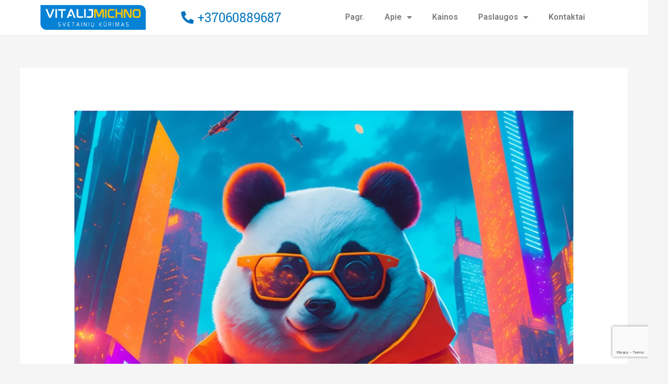

--- FILE ---
content_type: text/html; charset=UTF-8
request_url: https://vitalij.michno.lt/straipsniai/sukurti-svetaine-patiems-ar-samdyti-ka-nors-argumentai-uz-ir-pries/
body_size: 34300
content:
<!DOCTYPE html>
<html lang="lt-LT">
<head>
<meta charset="UTF-8">
<meta name="viewport" content="width=device-width, initial-scale=1">
	 <link rel="profile" href="https://gmpg.org/xfn/11"> 
	 <link rel="preload" href="https://vitalij.michno.lt/wp-content/astra-local-fonts/inter/UcCO3FwrK3iLTeHuS_fvQtMwCp50KnMw2boKoduKmMEVuGKYAZ9hiA.woff2" as="font" type="font/woff2" crossorigin><link rel="preload" href="https://vitalij.michno.lt/wp-content/astra-local-fonts/open-sans/memSYaGs126MiZpBA-UvWbX2vVnXBbObj2OVZyOOSr4dVJWUgsjZ0B4gaVI.woff2" as="font" type="font/woff2" crossorigin><link rel="preload" href="https://vitalij.michno.lt/wp-content/astra-local-fonts/playfair-display/nuFvD-vYSZviVYUb_rj3ij__anPXJzDwcbmjWBN2PKeiunDXbtM.woff2" as="font" type="font/woff2" crossorigin><meta name='robots' content='index, follow, max-image-preview:large, max-snippet:-1, max-video-preview:-1' />
<link rel="alternate" hreflang="lt" href="https://vitalij.michno.lt/straipsniai/sukurti-svetaine-patiems-ar-samdyti-ka-nors-argumentai-uz-ir-pries/" />
<link rel="alternate" hreflang="x-default" href="https://vitalij.michno.lt/straipsniai/sukurti-svetaine-patiems-ar-samdyti-ka-nors-argumentai-uz-ir-pries/" />

	<!-- This site is optimized with the Yoast SEO plugin v24.2 - https://yoast.com/wordpress/plugins/seo/ -->
	<title>Sukurti svetainę patiems ar samdyti ką nors? Argumentai &quot;už&quot; ir &quot;prieš &#8212; Wordpress internetinių svetainių kūrimas - Vitalij Michno</title>
	<link rel="canonical" href="https://vitalij.michno.lt/straipsniai/sukurti-svetaine-patiems-ar-samdyti-ka-nors-argumentai-uz-ir-pries/" />
	<meta property="og:locale" content="lt_LT" />
	<meta property="og:type" content="article" />
	<meta property="og:title" content="Sukurti svetainę patiems ar samdyti ką nors? Argumentai &quot;už&quot; ir &quot;prieš &#8212; Wordpress internetinių svetainių kūrimas - Vitalij Michno" />
	<meta property="og:description" content="Ar svarstote galimybę susikurti interneto svetainę, bet nesate tikri, ar tai daryti patiems, ar ką nors samdyti? Šiame straipsnyje aptarsime kiekvienos galimybės privalumus ir trūkumus, kad galėtumėte priimti pagrįstą sprendimą. Nesvarbu, ar rinksitės svetainių kūrėją, turinio valdymo sistemą (TVS), svetainės kūrimo įrankį ar kursite nuo nulio, labai svarbu suprasti privalumus ir trūkumus. Pasinerkime į detales! [&hellip;]" />
	<meta property="og:url" content="https://vitalij.michno.lt/straipsniai/sukurti-svetaine-patiems-ar-samdyti-ka-nors-argumentai-uz-ir-pries/" />
	<meta property="og:site_name" content="Wordpress internetinių svetainių kūrimas - Vitalij Michno" />
	<meta property="article:published_time" content="2023-05-20T07:46:59+00:00" />
	<meta property="article:modified_time" content="2023-05-20T07:56:06+00:00" />
	<meta property="og:image" content="https://vitalij.michno.lt/wp-content/uploads/2023/05/Build-Website-Yourself-Or-Hire-Someone-Pros-vs-Cons.webp" />
	<meta property="og:image:width" content="1500" />
	<meta property="og:image:height" content="1500" />
	<meta property="og:image:type" content="image/webp" />
	<meta name="author" content="Vitalij Michno" />
	<meta name="twitter:card" content="summary_large_image" />
	<script type="application/ld+json" class="yoast-schema-graph">{"@context":"https://schema.org","@graph":[{"@type":"Article","@id":"https://vitalij.michno.lt/straipsniai/sukurti-svetaine-patiems-ar-samdyti-ka-nors-argumentai-uz-ir-pries/#article","isPartOf":{"@id":"https://vitalij.michno.lt/straipsniai/sukurti-svetaine-patiems-ar-samdyti-ka-nors-argumentai-uz-ir-pries/"},"author":{"name":"Vitalij Michno","@id":"https://vitalij.michno.lt/#/schema/person/becd8c2db64cf3982d3ed011552c4daf"},"headline":"Sukurti svetainę patiems ar samdyti ką nors? Argumentai &#8222;už&#8221; ir &#8222;prieš","datePublished":"2023-05-20T07:46:59+00:00","dateModified":"2023-05-20T07:56:06+00:00","mainEntityOfPage":{"@id":"https://vitalij.michno.lt/straipsniai/sukurti-svetaine-patiems-ar-samdyti-ka-nors-argumentai-uz-ir-pries/"},"wordCount":455,"commentCount":0,"publisher":{"@id":"https://vitalij.michno.lt/#/schema/person/becd8c2db64cf3982d3ed011552c4daf"},"image":{"@id":"https://vitalij.michno.lt/straipsniai/sukurti-svetaine-patiems-ar-samdyti-ka-nors-argumentai-uz-ir-pries/#primaryimage"},"thumbnailUrl":"https://vitalij.michno.lt/wp-content/uploads/2023/05/Build-Website-Yourself-Or-Hire-Someone-Pros-vs-Cons.webp","articleSection":["Straipsniai"],"inLanguage":"lt-LT","potentialAction":[{"@type":"CommentAction","name":"Comment","target":["https://vitalij.michno.lt/straipsniai/sukurti-svetaine-patiems-ar-samdyti-ka-nors-argumentai-uz-ir-pries/#respond"]}]},{"@type":"WebPage","@id":"https://vitalij.michno.lt/straipsniai/sukurti-svetaine-patiems-ar-samdyti-ka-nors-argumentai-uz-ir-pries/","url":"https://vitalij.michno.lt/straipsniai/sukurti-svetaine-patiems-ar-samdyti-ka-nors-argumentai-uz-ir-pries/","name":"Sukurti svetainę patiems ar samdyti ką nors? Argumentai \"už\" ir \"prieš &#8212; Wordpress internetinių svetainių kūrimas - Vitalij Michno","isPartOf":{"@id":"https://vitalij.michno.lt/#website"},"primaryImageOfPage":{"@id":"https://vitalij.michno.lt/straipsniai/sukurti-svetaine-patiems-ar-samdyti-ka-nors-argumentai-uz-ir-pries/#primaryimage"},"image":{"@id":"https://vitalij.michno.lt/straipsniai/sukurti-svetaine-patiems-ar-samdyti-ka-nors-argumentai-uz-ir-pries/#primaryimage"},"thumbnailUrl":"https://vitalij.michno.lt/wp-content/uploads/2023/05/Build-Website-Yourself-Or-Hire-Someone-Pros-vs-Cons.webp","datePublished":"2023-05-20T07:46:59+00:00","dateModified":"2023-05-20T07:56:06+00:00","breadcrumb":{"@id":"https://vitalij.michno.lt/straipsniai/sukurti-svetaine-patiems-ar-samdyti-ka-nors-argumentai-uz-ir-pries/#breadcrumb"},"inLanguage":"lt-LT","potentialAction":[{"@type":"ReadAction","target":["https://vitalij.michno.lt/straipsniai/sukurti-svetaine-patiems-ar-samdyti-ka-nors-argumentai-uz-ir-pries/"]}]},{"@type":"ImageObject","inLanguage":"lt-LT","@id":"https://vitalij.michno.lt/straipsniai/sukurti-svetaine-patiems-ar-samdyti-ka-nors-argumentai-uz-ir-pries/#primaryimage","url":"https://vitalij.michno.lt/wp-content/uploads/2023/05/Build-Website-Yourself-Or-Hire-Someone-Pros-vs-Cons.webp","contentUrl":"https://vitalij.michno.lt/wp-content/uploads/2023/05/Build-Website-Yourself-Or-Hire-Someone-Pros-vs-Cons.webp","width":1500,"height":1500,"caption":"Pavadinimas: Sukurti svetainę patiems ar samdyti ką nors? Argumentai \"už\" ir \"prieš"},{"@type":"BreadcrumbList","@id":"https://vitalij.michno.lt/straipsniai/sukurti-svetaine-patiems-ar-samdyti-ka-nors-argumentai-uz-ir-pries/#breadcrumb","itemListElement":[{"@type":"ListItem","position":1,"name":"Pagr.","item":"https://vitalij.michno.lt/"},{"@type":"ListItem","position":2,"name":"Sukurti svetainę patiems ar samdyti ką nors? Argumentai &#8220;už&#8221; ir &#8220;prieš"}]},{"@type":"WebSite","@id":"https://vitalij.michno.lt/#website","url":"https://vitalij.michno.lt/","name":"Wordpress internetinių svetainių kūrimas - Vitalij Michno","description":"","publisher":{"@id":"https://vitalij.michno.lt/#/schema/person/becd8c2db64cf3982d3ed011552c4daf"},"potentialAction":[{"@type":"SearchAction","target":{"@type":"EntryPoint","urlTemplate":"https://vitalij.michno.lt/?s={search_term_string}"},"query-input":{"@type":"PropertyValueSpecification","valueRequired":true,"valueName":"search_term_string"}}],"inLanguage":"lt-LT"},{"@type":["Person","Organization"],"@id":"https://vitalij.michno.lt/#/schema/person/becd8c2db64cf3982d3ed011552c4daf","name":"Vitalij Michno","image":{"@type":"ImageObject","inLanguage":"lt-LT","@id":"https://vitalij.michno.lt/#/schema/person/image/","url":"https://vitalij.michno.lt/wp-content/uploads/2022/06/me.jpg","contentUrl":"https://vitalij.michno.lt/wp-content/uploads/2022/06/me.jpg","width":640,"height":800,"caption":"Vitalij Michno"},"logo":{"@id":"https://vitalij.michno.lt/#/schema/person/image/"},"sameAs":["https://vitalij.michno.lt"],"url":"https://vitalij.michno.lt/author/adminus123/"}]}</script>
	<!-- / Yoast SEO plugin. -->


<link rel='dns-prefetch' href='//vitalij.michno.lt' />
<link rel='dns-prefetch' href='//cdn.jsdelivr.net' />
<link rel="alternate" type="application/rss+xml" title="Wordpress internetinių svetainių kūrimas - Vitalij Michno &raquo; Įrašų RSS srautas" href="https://vitalij.michno.lt/feed/" />
<link rel="alternate" type="application/rss+xml" title="Wordpress internetinių svetainių kūrimas - Vitalij Michno &raquo; Komentarų RSS srautas" href="https://vitalij.michno.lt/comments/feed/" />
<link rel="alternate" type="application/rss+xml" title="Wordpress internetinių svetainių kūrimas - Vitalij Michno &raquo; Įrašo „Sukurti svetainę patiems ar samdyti ką nors? Argumentai &#8222;už&#8221; ir &#8222;prieš“ komentarų RSS srautas" href="https://vitalij.michno.lt/straipsniai/sukurti-svetaine-patiems-ar-samdyti-ka-nors-argumentai-uz-ir-pries/feed/" />
<link rel="alternate" title="oEmbed (JSON)" type="application/json+oembed" href="https://vitalij.michno.lt/wp-json/oembed/1.0/embed?url=https%3A%2F%2Fvitalij.michno.lt%2Fstraipsniai%2Fsukurti-svetaine-patiems-ar-samdyti-ka-nors-argumentai-uz-ir-pries%2F" />
<link rel="alternate" title="oEmbed (XML)" type="text/xml+oembed" href="https://vitalij.michno.lt/wp-json/oembed/1.0/embed?url=https%3A%2F%2Fvitalij.michno.lt%2Fstraipsniai%2Fsukurti-svetaine-patiems-ar-samdyti-ka-nors-argumentai-uz-ir-pries%2F&#038;format=xml" />
<style id='wp-img-auto-sizes-contain-inline-css'>
img:is([sizes=auto i],[sizes^="auto," i]){contain-intrinsic-size:3000px 1500px}
/*# sourceURL=wp-img-auto-sizes-contain-inline-css */
</style>
<link rel='stylesheet' id='astra-theme-css-css' href='https://vitalij.michno.lt/wp-content/themes/astra/assets/css/minified/frontend.min.css?ver=4.6.3' media='all' />
<style id='astra-theme-css-inline-css'>
.ast-no-sidebar .entry-content .alignfull {margin-left: calc( -50vw + 50%);margin-right: calc( -50vw + 50%);max-width: 100vw;width: 100vw;}.ast-no-sidebar .entry-content .alignwide {margin-left: calc(-41vw + 50%);margin-right: calc(-41vw + 50%);max-width: unset;width: unset;}.ast-no-sidebar .entry-content .alignfull .alignfull,.ast-no-sidebar .entry-content .alignfull .alignwide,.ast-no-sidebar .entry-content .alignwide .alignfull,.ast-no-sidebar .entry-content .alignwide .alignwide,.ast-no-sidebar .entry-content .wp-block-column .alignfull,.ast-no-sidebar .entry-content .wp-block-column .alignwide{width: 100%;margin-left: auto;margin-right: auto;}.wp-block-gallery,.blocks-gallery-grid {margin: 0;}.wp-block-separator {max-width: 100px;}.wp-block-separator.is-style-wide,.wp-block-separator.is-style-dots {max-width: none;}.entry-content .has-2-columns .wp-block-column:first-child {padding-right: 10px;}.entry-content .has-2-columns .wp-block-column:last-child {padding-left: 10px;}@media (max-width: 782px) {.entry-content .wp-block-columns .wp-block-column {flex-basis: 100%;}.entry-content .has-2-columns .wp-block-column:first-child {padding-right: 0;}.entry-content .has-2-columns .wp-block-column:last-child {padding-left: 0;}}body .entry-content .wp-block-latest-posts {margin-left: 0;}body .entry-content .wp-block-latest-posts li {list-style: none;}.ast-no-sidebar .ast-container .entry-content .wp-block-latest-posts {margin-left: 0;}.ast-header-break-point .entry-content .alignwide {margin-left: auto;margin-right: auto;}.entry-content .blocks-gallery-item img {margin-bottom: auto;}.wp-block-pullquote {border-top: 4px solid #555d66;border-bottom: 4px solid #555d66;color: #40464d;}:root{--ast-container-default-xlg-padding:6.67em;--ast-container-default-lg-padding:5.67em;--ast-container-default-slg-padding:4.34em;--ast-container-default-md-padding:3.34em;--ast-container-default-sm-padding:6.67em;--ast-container-default-xs-padding:2.4em;--ast-container-default-xxs-padding:1.4em;--ast-code-block-background:#EEEEEE;--ast-comment-inputs-background:#FAFAFA;--ast-normal-container-width:1200px;--ast-narrow-container-width:750px;--ast-blog-title-font-weight:normal;--ast-blog-meta-weight:inherit;}html{font-size:100%;}a,.page-title{color:var(--ast-global-color-2);}a:hover,a:focus{color:var(--ast-global-color-1);}body,button,input,select,textarea,.ast-button,.ast-custom-button{font-family:'Open Sans',sans-serif;font-weight:400;font-size:16px;font-size:1rem;line-height:var(--ast-body-line-height,1.7em);}blockquote{color:var(--ast-global-color-3);}p,.entry-content p{margin-bottom:1em;}h1,.entry-content h1,h2,.entry-content h2,h3,.entry-content h3,h4,.entry-content h4,h5,.entry-content h5,h6,.entry-content h6,.site-title,.site-title a{font-family:'Playfair Display',serif;font-weight:600;}.site-title{font-size:35px;font-size:2.1875rem;display:none;}header .custom-logo-link img{max-width:123px;}.astra-logo-svg{width:123px;}.site-header .site-description{font-size:15px;font-size:0.9375rem;display:none;}.entry-title{font-size:40px;font-size:2.5rem;}.archive .ast-article-post .ast-article-inner,.blog .ast-article-post .ast-article-inner,.archive .ast-article-post .ast-article-inner:hover,.blog .ast-article-post .ast-article-inner:hover{overflow:hidden;}h1,.entry-content h1{font-size:54px;font-size:3.375rem;font-family:'Playfair Display',serif;line-height:1.2em;}h2,.entry-content h2{font-size:42px;font-size:2.625rem;font-family:'Playfair Display',serif;line-height:1.2em;}h3,.entry-content h3{font-size:36px;font-size:2.25rem;font-family:'Playfair Display',serif;line-height:1.2em;}h4,.entry-content h4{font-size:25px;font-size:1.5625rem;line-height:1.2em;font-family:'Playfair Display',serif;}h5,.entry-content h5{font-size:20px;font-size:1.25rem;line-height:1.2em;font-family:'Playfair Display',serif;}h6,.entry-content h6{font-size:15px;font-size:0.9375rem;line-height:1.2em;font-family:'Playfair Display',serif;}::selection{background-color:var(--ast-global-color-0);color:#ffffff;}body,h1,.entry-title a,.entry-content h1,h2,.entry-content h2,h3,.entry-content h3,h4,.entry-content h4,h5,.entry-content h5,h6,.entry-content h6{color:var(--ast-global-color-3);}.tagcloud a:hover,.tagcloud a:focus,.tagcloud a.current-item{color:#ffffff;border-color:var(--ast-global-color-2);background-color:var(--ast-global-color-2);}input:focus,input[type="text"]:focus,input[type="email"]:focus,input[type="url"]:focus,input[type="password"]:focus,input[type="reset"]:focus,input[type="search"]:focus,textarea:focus{border-color:var(--ast-global-color-2);}input[type="radio"]:checked,input[type=reset],input[type="checkbox"]:checked,input[type="checkbox"]:hover:checked,input[type="checkbox"]:focus:checked,input[type=range]::-webkit-slider-thumb{border-color:var(--ast-global-color-2);background-color:var(--ast-global-color-2);box-shadow:none;}.site-footer a:hover + .post-count,.site-footer a:focus + .post-count{background:var(--ast-global-color-2);border-color:var(--ast-global-color-2);}.single .nav-links .nav-previous,.single .nav-links .nav-next{color:var(--ast-global-color-2);}.entry-meta,.entry-meta *{line-height:1.45;color:var(--ast-global-color-2);}.entry-meta a:not(.ast-button):hover,.entry-meta a:not(.ast-button):hover *,.entry-meta a:not(.ast-button):focus,.entry-meta a:not(.ast-button):focus *,.page-links > .page-link,.page-links .page-link:hover,.post-navigation a:hover{color:var(--ast-global-color-1);}#cat option,.secondary .calendar_wrap thead a,.secondary .calendar_wrap thead a:visited{color:var(--ast-global-color-2);}.secondary .calendar_wrap #today,.ast-progress-val span{background:var(--ast-global-color-2);}.secondary a:hover + .post-count,.secondary a:focus + .post-count{background:var(--ast-global-color-2);border-color:var(--ast-global-color-2);}.calendar_wrap #today > a{color:#ffffff;}.page-links .page-link,.single .post-navigation a{color:var(--ast-global-color-2);}.ast-search-menu-icon .search-form button.search-submit{padding:0 4px;}.ast-search-menu-icon form.search-form{padding-right:0;}.ast-search-menu-icon.slide-search input.search-field{width:0;}.ast-header-search .ast-search-menu-icon.ast-dropdown-active .search-form,.ast-header-search .ast-search-menu-icon.ast-dropdown-active .search-field:focus{transition:all 0.2s;}.search-form input.search-field:focus{outline:none;}.widget-title,.widget .wp-block-heading{font-size:22px;font-size:1.375rem;color:var(--ast-global-color-3);}.ast-search-menu-icon.slide-search a:focus-visible:focus-visible,.astra-search-icon:focus-visible,#close:focus-visible,a:focus-visible,.ast-menu-toggle:focus-visible,.site .skip-link:focus-visible,.wp-block-loginout input:focus-visible,.wp-block-search.wp-block-search__button-inside .wp-block-search__inside-wrapper,.ast-header-navigation-arrow:focus-visible,.woocommerce .wc-proceed-to-checkout > .checkout-button:focus-visible,.woocommerce .woocommerce-MyAccount-navigation ul li a:focus-visible,.ast-orders-table__row .ast-orders-table__cell:focus-visible,.woocommerce .woocommerce-order-details .order-again > .button:focus-visible,.woocommerce .woocommerce-message a.button.wc-forward:focus-visible,.woocommerce #minus_qty:focus-visible,.woocommerce #plus_qty:focus-visible,a#ast-apply-coupon:focus-visible,.woocommerce .woocommerce-info a:focus-visible,.woocommerce .astra-shop-summary-wrap a:focus-visible,.woocommerce a.wc-forward:focus-visible,#ast-apply-coupon:focus-visible,.woocommerce-js .woocommerce-mini-cart-item a.remove:focus-visible,#close:focus-visible,.button.search-submit:focus-visible,#search_submit:focus,.normal-search:focus-visible{outline-style:dotted;outline-color:inherit;outline-width:thin;}input:focus,input[type="text"]:focus,input[type="email"]:focus,input[type="url"]:focus,input[type="password"]:focus,input[type="reset"]:focus,input[type="search"]:focus,input[type="number"]:focus,textarea:focus,.wp-block-search__input:focus,[data-section="section-header-mobile-trigger"] .ast-button-wrap .ast-mobile-menu-trigger-minimal:focus,.ast-mobile-popup-drawer.active .menu-toggle-close:focus,.woocommerce-ordering select.orderby:focus,#ast-scroll-top:focus,#coupon_code:focus,.woocommerce-page #comment:focus,.woocommerce #reviews #respond input#submit:focus,.woocommerce a.add_to_cart_button:focus,.woocommerce .button.single_add_to_cart_button:focus,.woocommerce .woocommerce-cart-form button:focus,.woocommerce .woocommerce-cart-form__cart-item .quantity .qty:focus,.woocommerce .woocommerce-billing-fields .woocommerce-billing-fields__field-wrapper .woocommerce-input-wrapper > .input-text:focus,.woocommerce #order_comments:focus,.woocommerce #place_order:focus,.woocommerce .woocommerce-address-fields .woocommerce-address-fields__field-wrapper .woocommerce-input-wrapper > .input-text:focus,.woocommerce .woocommerce-MyAccount-content form button:focus,.woocommerce .woocommerce-MyAccount-content .woocommerce-EditAccountForm .woocommerce-form-row .woocommerce-Input.input-text:focus,.woocommerce .ast-woocommerce-container .woocommerce-pagination ul.page-numbers li a:focus,body #content .woocommerce form .form-row .select2-container--default .select2-selection--single:focus,#ast-coupon-code:focus,.woocommerce.woocommerce-js .quantity input[type=number]:focus,.woocommerce-js .woocommerce-mini-cart-item .quantity input[type=number]:focus,.woocommerce p#ast-coupon-trigger:focus{border-style:dotted;border-color:inherit;border-width:thin;}input{outline:none;}.ast-logo-title-inline .site-logo-img{padding-right:1em;}.site-logo-img img{ transition:all 0.2s linear;}body .ast-oembed-container *{position:absolute;top:0;width:100%;height:100%;left:0;}.ast-single-post-featured-section + article {margin-top: 2em;}.site-content .ast-single-post-featured-section img {width: 100%;overflow: hidden;object-fit: cover;}.site > .ast-single-related-posts-container {margin-top: 0;}@media (min-width: 922px) {.ast-desktop .ast-container--narrow {max-width: var(--ast-narrow-container-width);margin: 0 auto;}}@media (max-width:921px){#ast-desktop-header{display:none;}}@media (min-width:922px){#ast-mobile-header{display:none;}}.wp-block-buttons.aligncenter{justify-content:center;}@media (max-width:921px){.ast-theme-transparent-header #primary,.ast-theme-transparent-header #secondary{padding:0;}}.ast-plain-container.ast-no-sidebar #primary{margin-top:0;margin-bottom:0;}@media (min-width:1200px){.ast-separate-container.ast-right-sidebar .entry-content .wp-block-image.alignfull,.ast-separate-container.ast-left-sidebar .entry-content .wp-block-image.alignfull,.ast-separate-container.ast-right-sidebar .entry-content .wp-block-cover.alignfull,.ast-separate-container.ast-left-sidebar .entry-content .wp-block-cover.alignfull{margin-left:-6.67em;margin-right:-6.67em;max-width:unset;width:unset;}.ast-separate-container.ast-right-sidebar .entry-content .wp-block-image.alignwide,.ast-separate-container.ast-left-sidebar .entry-content .wp-block-image.alignwide,.ast-separate-container.ast-right-sidebar .entry-content .wp-block-cover.alignwide,.ast-separate-container.ast-left-sidebar .entry-content .wp-block-cover.alignwide{margin-left:-20px;margin-right:-20px;max-width:unset;width:unset;}}@media (min-width:1200px){.wp-block-group .has-background{padding:20px;}}@media (min-width:1200px){.ast-no-sidebar.ast-separate-container .entry-content .wp-block-group.alignwide,.ast-no-sidebar.ast-separate-container .entry-content .wp-block-cover.alignwide{margin-left:-20px;margin-right:-20px;padding-left:20px;padding-right:20px;}.ast-no-sidebar.ast-separate-container .entry-content .wp-block-cover.alignfull,.ast-no-sidebar.ast-separate-container .entry-content .wp-block-group.alignfull{margin-left:-6.67em;margin-right:-6.67em;padding-left:6.67em;padding-right:6.67em;}}@media (min-width:1200px){.wp-block-cover-image.alignwide .wp-block-cover__inner-container,.wp-block-cover.alignwide .wp-block-cover__inner-container,.wp-block-cover-image.alignfull .wp-block-cover__inner-container,.wp-block-cover.alignfull .wp-block-cover__inner-container{width:100%;}}.wp-block-columns{margin-bottom:unset;}.wp-block-image.size-full{margin:2rem 0;}.wp-block-separator.has-background{padding:0;}.wp-block-gallery{margin-bottom:1.6em;}.wp-block-group{padding-top:4em;padding-bottom:4em;}.wp-block-group__inner-container .wp-block-columns:last-child,.wp-block-group__inner-container :last-child,.wp-block-table table{margin-bottom:0;}.blocks-gallery-grid{width:100%;}.wp-block-navigation-link__content{padding:5px 0;}.wp-block-group .wp-block-group .has-text-align-center,.wp-block-group .wp-block-column .has-text-align-center{max-width:100%;}.has-text-align-center{margin:0 auto;}@media (min-width:1200px){.wp-block-cover__inner-container,.alignwide .wp-block-group__inner-container,.alignfull .wp-block-group__inner-container{max-width:1200px;margin:0 auto;}.wp-block-group.alignnone,.wp-block-group.aligncenter,.wp-block-group.alignleft,.wp-block-group.alignright,.wp-block-group.alignwide,.wp-block-columns.alignwide{margin:2rem 0 1rem 0;}}@media (max-width:1200px){.wp-block-group{padding:3em;}.wp-block-group .wp-block-group{padding:1.5em;}.wp-block-columns,.wp-block-column{margin:1rem 0;}}@media (min-width:921px){.wp-block-columns .wp-block-group{padding:2em;}}@media (max-width:544px){.wp-block-cover-image .wp-block-cover__inner-container,.wp-block-cover .wp-block-cover__inner-container{width:unset;}.wp-block-cover,.wp-block-cover-image{padding:2em 0;}.wp-block-group,.wp-block-cover{padding:2em;}.wp-block-media-text__media img,.wp-block-media-text__media video{width:unset;max-width:100%;}.wp-block-media-text.has-background .wp-block-media-text__content{padding:1em;}.wp-block-media-text .wp-block-media-text__content{padding:3em 2em;}}.wp-block-image.aligncenter{margin-left:auto;margin-right:auto;}.wp-block-table.aligncenter{margin-left:auto;margin-right:auto;}.wp-block-buttons .wp-block-button.is-style-outline .wp-block-button__link.wp-element-button,.ast-outline-button{border-color:var(--ast-global-color-0);border-top-width:2px;border-right-width:2px;border-bottom-width:2px;border-left-width:2px;font-family:'Inter',sans-serif;font-weight:600;font-size:15px;font-size:0.9375rem;line-height:1em;border-top-left-radius:30px;border-top-right-radius:30px;border-bottom-right-radius:30px;border-bottom-left-radius:30px;}.wp-block-button.is-style-outline .wp-block-button__link:hover,.wp-block-buttons .wp-block-button.is-style-outline .wp-block-button__link:focus,.wp-block-buttons .wp-block-button.is-style-outline > .wp-block-button__link:not(.has-text-color):hover,.wp-block-buttons .wp-block-button.wp-block-button__link.is-style-outline:not(.has-text-color):hover,.ast-outline-button:hover,.ast-outline-button:focus{background-color:var(--ast-global-color-1);}.wp-block-button .wp-block-button__link.wp-element-button.is-style-outline:not(.has-background),.wp-block-button.is-style-outline>.wp-block-button__link.wp-element-button:not(.has-background),.ast-outline-button{background-color:var(--ast-global-color-0);}.entry-content[ast-blocks-layout] > figure{margin-bottom:1em;}@media (max-width:921px){.ast-separate-container #primary,.ast-separate-container #secondary{padding:1.5em 0;}#primary,#secondary{padding:1.5em 0;margin:0;}.ast-left-sidebar #content > .ast-container{display:flex;flex-direction:column-reverse;width:100%;}.ast-separate-container .ast-article-post,.ast-separate-container .ast-article-single{padding:1.5em 2.14em;}.ast-author-box img.avatar{margin:20px 0 0 0;}}@media (min-width:922px){.ast-separate-container.ast-right-sidebar #primary,.ast-separate-container.ast-left-sidebar #primary{border:0;}.search-no-results.ast-separate-container #primary{margin-bottom:4em;}}.wp-block-button .wp-block-button__link{color:var(--ast-global-color-5);}.wp-block-button .wp-block-button__link:hover,.wp-block-button .wp-block-button__link:focus{color:var(--ast-global-color-5);background-color:var(--ast-global-color-1);border-color:var(--ast-global-color-1);}.elementor-widget-heading h1.elementor-heading-title{line-height:1.2em;}.elementor-widget-heading h2.elementor-heading-title{line-height:1.2em;}.elementor-widget-heading h3.elementor-heading-title{line-height:1.2em;}.elementor-widget-heading h4.elementor-heading-title{line-height:1.2em;}.elementor-widget-heading h5.elementor-heading-title{line-height:1.2em;}.elementor-widget-heading h6.elementor-heading-title{line-height:1.2em;}.wp-block-button .wp-block-button__link{border-top-width:0;border-right-width:0;border-left-width:0;border-bottom-width:0;border-color:var(--ast-global-color-0);background-color:var(--ast-global-color-0);color:var(--ast-global-color-5);font-family:'Inter',sans-serif;font-weight:600;line-height:1em;text-transform:capitalize;font-size:15px;font-size:0.9375rem;border-top-left-radius:30px;border-top-right-radius:30px;border-bottom-right-radius:30px;border-bottom-left-radius:30px;padding-top:10px;padding-right:20px;padding-bottom:10px;padding-left:20px;}.menu-toggle,button,.ast-button,.ast-custom-button,.button,input#submit,input[type="button"],input[type="submit"],input[type="reset"]{border-style:solid;border-top-width:0;border-right-width:0;border-left-width:0;border-bottom-width:0;color:var(--ast-global-color-5);border-color:var(--ast-global-color-0);background-color:var(--ast-global-color-0);padding-top:10px;padding-right:20px;padding-bottom:10px;padding-left:20px;font-family:'Inter',sans-serif;font-weight:600;font-size:15px;font-size:0.9375rem;line-height:1em;text-transform:capitalize;border-top-left-radius:30px;border-top-right-radius:30px;border-bottom-right-radius:30px;border-bottom-left-radius:30px;}button:focus,.menu-toggle:hover,button:hover,.ast-button:hover,.ast-custom-button:hover .button:hover,.ast-custom-button:hover ,input[type=reset]:hover,input[type=reset]:focus,input#submit:hover,input#submit:focus,input[type="button"]:hover,input[type="button"]:focus,input[type="submit"]:hover,input[type="submit"]:focus{color:var(--ast-global-color-5);background-color:var(--ast-global-color-1);border-color:var(--ast-global-color-1);}@media (max-width:921px){.ast-mobile-header-stack .main-header-bar .ast-search-menu-icon{display:inline-block;}.ast-header-break-point.ast-header-custom-item-outside .ast-mobile-header-stack .main-header-bar .ast-search-icon{margin:0;}.ast-comment-avatar-wrap img{max-width:2.5em;}.ast-comment-meta{padding:0 1.8888em 1.3333em;}.ast-separate-container .ast-comment-list li.depth-1{padding:1.5em 2.14em;}.ast-separate-container .comment-respond{padding:2em 2.14em;}}@media (min-width:544px){.ast-container{max-width:100%;}}@media (max-width:544px){.ast-separate-container .ast-article-post,.ast-separate-container .ast-article-single,.ast-separate-container .comments-title,.ast-separate-container .ast-archive-description{padding:1.5em 1em;}.ast-separate-container #content .ast-container{padding-left:0.54em;padding-right:0.54em;}.ast-separate-container .ast-comment-list .bypostauthor{padding:.5em;}.ast-search-menu-icon.ast-dropdown-active .search-field{width:170px;}}body,.ast-separate-container{background-color:var(--ast-global-color-4);;background-image:none;;}.ast-no-sidebar.ast-separate-container .entry-content .alignfull {margin-left: -6.67em;margin-right: -6.67em;width: auto;}@media (max-width: 1200px) {.ast-no-sidebar.ast-separate-container .entry-content .alignfull {margin-left: -2.4em;margin-right: -2.4em;}}@media (max-width: 768px) {.ast-no-sidebar.ast-separate-container .entry-content .alignfull {margin-left: -2.14em;margin-right: -2.14em;}}@media (max-width: 544px) {.ast-no-sidebar.ast-separate-container .entry-content .alignfull {margin-left: -1em;margin-right: -1em;}}.ast-no-sidebar.ast-separate-container .entry-content .alignwide {margin-left: -20px;margin-right: -20px;}.ast-no-sidebar.ast-separate-container .entry-content .wp-block-column .alignfull,.ast-no-sidebar.ast-separate-container .entry-content .wp-block-column .alignwide {margin-left: auto;margin-right: auto;width: 100%;}@media (max-width:921px){.widget-title{font-size:22px;font-size:1.375rem;}body,button,input,select,textarea,.ast-button,.ast-custom-button{font-size:16px;font-size:1rem;}#secondary,#secondary button,#secondary input,#secondary select,#secondary textarea{font-size:16px;font-size:1rem;}.site-title{display:none;}.site-header .site-description{display:none;}h1,.entry-content h1{font-size:45px;}h2,.entry-content h2{font-size:32px;}h3,.entry-content h3{font-size:26px;}h4,.entry-content h4{font-size:22px;font-size:1.375rem;}h5,.entry-content h5{font-size:18px;font-size:1.125rem;}h6,.entry-content h6{font-size:15px;font-size:0.9375rem;}.astra-logo-svg{width:241px;}header .custom-logo-link img,.ast-header-break-point .site-logo-img .custom-mobile-logo-link img{max-width:241px;}}@media (max-width:544px){.widget-title{font-size:22px;font-size:1.375rem;}body,button,input,select,textarea,.ast-button,.ast-custom-button{font-size:16px;font-size:1rem;}#secondary,#secondary button,#secondary input,#secondary select,#secondary textarea{font-size:16px;font-size:1rem;}.site-title{display:none;}.site-header .site-description{display:none;}h1,.entry-content h1{font-size:32px;}h2,.entry-content h2{font-size:28px;}h3,.entry-content h3{font-size:22px;}h4,.entry-content h4{font-size:20px;font-size:1.25rem;}h5,.entry-content h5{font-size:20px;font-size:1.25rem;}h6,.entry-content h6{font-size:15px;font-size:0.9375rem;}}@media (max-width:544px){html{font-size:100%;}}@media (min-width:922px){.ast-container{max-width:1240px;}}@font-face {font-family: "Astra";src: url(https://vitalij.michno.lt/wp-content/themes/astra/assets/fonts/astra.woff) format("woff"),url(https://vitalij.michno.lt/wp-content/themes/astra/assets/fonts/astra.ttf) format("truetype"),url(https://vitalij.michno.lt/wp-content/themes/astra/assets/fonts/astra.svg#astra) format("svg");font-weight: normal;font-style: normal;font-display: fallback;}@media (min-width:922px){.main-header-menu .sub-menu .menu-item.ast-left-align-sub-menu:hover > .sub-menu,.main-header-menu .sub-menu .menu-item.ast-left-align-sub-menu.focus > .sub-menu{margin-left:-0px;}}.site .comments-area{padding-bottom:3em;}.astra-icon-down_arrow::after {content: "\e900";font-family: Astra;}.astra-icon-close::after {content: "\e5cd";font-family: Astra;}.astra-icon-drag_handle::after {content: "\e25d";font-family: Astra;}.astra-icon-format_align_justify::after {content: "\e235";font-family: Astra;}.astra-icon-menu::after {content: "\e5d2";font-family: Astra;}.astra-icon-reorder::after {content: "\e8fe";font-family: Astra;}.astra-icon-search::after {content: "\e8b6";font-family: Astra;}.astra-icon-zoom_in::after {content: "\e56b";font-family: Astra;}.astra-icon-check-circle::after {content: "\e901";font-family: Astra;}.astra-icon-shopping-cart::after {content: "\f07a";font-family: Astra;}.astra-icon-shopping-bag::after {content: "\f290";font-family: Astra;}.astra-icon-shopping-basket::after {content: "\f291";font-family: Astra;}.astra-icon-circle-o::after {content: "\e903";font-family: Astra;}.astra-icon-certificate::after {content: "\e902";font-family: Astra;}blockquote {padding: 1.2em;}:root .has-ast-global-color-0-color{color:var(--ast-global-color-0);}:root .has-ast-global-color-0-background-color{background-color:var(--ast-global-color-0);}:root .wp-block-button .has-ast-global-color-0-color{color:var(--ast-global-color-0);}:root .wp-block-button .has-ast-global-color-0-background-color{background-color:var(--ast-global-color-0);}:root .has-ast-global-color-1-color{color:var(--ast-global-color-1);}:root .has-ast-global-color-1-background-color{background-color:var(--ast-global-color-1);}:root .wp-block-button .has-ast-global-color-1-color{color:var(--ast-global-color-1);}:root .wp-block-button .has-ast-global-color-1-background-color{background-color:var(--ast-global-color-1);}:root .has-ast-global-color-2-color{color:var(--ast-global-color-2);}:root .has-ast-global-color-2-background-color{background-color:var(--ast-global-color-2);}:root .wp-block-button .has-ast-global-color-2-color{color:var(--ast-global-color-2);}:root .wp-block-button .has-ast-global-color-2-background-color{background-color:var(--ast-global-color-2);}:root .has-ast-global-color-3-color{color:var(--ast-global-color-3);}:root .has-ast-global-color-3-background-color{background-color:var(--ast-global-color-3);}:root .wp-block-button .has-ast-global-color-3-color{color:var(--ast-global-color-3);}:root .wp-block-button .has-ast-global-color-3-background-color{background-color:var(--ast-global-color-3);}:root .has-ast-global-color-4-color{color:var(--ast-global-color-4);}:root .has-ast-global-color-4-background-color{background-color:var(--ast-global-color-4);}:root .wp-block-button .has-ast-global-color-4-color{color:var(--ast-global-color-4);}:root .wp-block-button .has-ast-global-color-4-background-color{background-color:var(--ast-global-color-4);}:root .has-ast-global-color-5-color{color:var(--ast-global-color-5);}:root .has-ast-global-color-5-background-color{background-color:var(--ast-global-color-5);}:root .wp-block-button .has-ast-global-color-5-color{color:var(--ast-global-color-5);}:root .wp-block-button .has-ast-global-color-5-background-color{background-color:var(--ast-global-color-5);}:root .has-ast-global-color-6-color{color:var(--ast-global-color-6);}:root .has-ast-global-color-6-background-color{background-color:var(--ast-global-color-6);}:root .wp-block-button .has-ast-global-color-6-color{color:var(--ast-global-color-6);}:root .wp-block-button .has-ast-global-color-6-background-color{background-color:var(--ast-global-color-6);}:root .has-ast-global-color-7-color{color:var(--ast-global-color-7);}:root .has-ast-global-color-7-background-color{background-color:var(--ast-global-color-7);}:root .wp-block-button .has-ast-global-color-7-color{color:var(--ast-global-color-7);}:root .wp-block-button .has-ast-global-color-7-background-color{background-color:var(--ast-global-color-7);}:root .has-ast-global-color-8-color{color:var(--ast-global-color-8);}:root .has-ast-global-color-8-background-color{background-color:var(--ast-global-color-8);}:root .wp-block-button .has-ast-global-color-8-color{color:var(--ast-global-color-8);}:root .wp-block-button .has-ast-global-color-8-background-color{background-color:var(--ast-global-color-8);}:root{--ast-global-color-0:#0274be;--ast-global-color-1:#0891ed;--ast-global-color-2:#3a3a3a;--ast-global-color-3:#4B4F58;--ast-global-color-4:#F5F5F5;--ast-global-color-5:#FFFFFF;--ast-global-color-6:#F2F5F7;--ast-global-color-7:#424242;--ast-global-color-8:#000000;}:root {--ast-border-color : #dddddd;}.ast-single-entry-banner {-js-display: flex;display: flex;flex-direction: column;justify-content: center;text-align: center;position: relative;background: #eeeeee;}.ast-single-entry-banner[data-banner-layout="layout-1"] {max-width: 1200px;background: inherit;padding: 20px 0;}.ast-single-entry-banner[data-banner-width-type="custom"] {margin: 0 auto;width: 100%;}.ast-single-entry-banner + .site-content .entry-header {margin-bottom: 0;}.site .ast-author-avatar {--ast-author-avatar-size: ;}a.ast-underline-text {text-decoration: underline;}.ast-container > .ast-terms-link {position: relative;display: block;}a.ast-button.ast-badge-tax {padding: 4px 8px;border-radius: 3px;font-size: inherit;}header.entry-header .entry-title{font-size:30px;font-size:1.875rem;}header.entry-header > *:not(:last-child){margin-bottom:10px;}.ast-archive-entry-banner {-js-display: flex;display: flex;flex-direction: column;justify-content: center;text-align: center;position: relative;background: #eeeeee;}.ast-archive-entry-banner[data-banner-width-type="custom"] {margin: 0 auto;width: 100%;}.ast-archive-entry-banner[data-banner-layout="layout-1"] {background: inherit;padding: 20px 0;text-align: left;}body.archive .ast-archive-description{max-width:1200px;width:100%;text-align:left;padding-top:3em;padding-right:3em;padding-bottom:3em;padding-left:3em;}body.archive .ast-archive-description .ast-archive-title,body.archive .ast-archive-description .ast-archive-title *{font-size:40px;font-size:2.5rem;}body.archive .ast-archive-description > *:not(:last-child){margin-bottom:10px;}@media (max-width:921px){body.archive .ast-archive-description{text-align:left;}}@media (max-width:544px){body.archive .ast-archive-description{text-align:left;}}.ast-breadcrumbs .trail-browse,.ast-breadcrumbs .trail-items,.ast-breadcrumbs .trail-items li{display:inline-block;margin:0;padding:0;border:none;background:inherit;text-indent:0;text-decoration:none;}.ast-breadcrumbs .trail-browse{font-size:inherit;font-style:inherit;font-weight:inherit;color:inherit;}.ast-breadcrumbs .trail-items{list-style:none;}.trail-items li::after{padding:0 0.3em;content:"\00bb";}.trail-items li:last-of-type::after{display:none;}h1,.entry-content h1,h2,.entry-content h2,h3,.entry-content h3,h4,.entry-content h4,h5,.entry-content h5,h6,.entry-content h6{color:var(--ast-global-color-2);}@media (max-width:921px){.ast-builder-grid-row-container.ast-builder-grid-row-tablet-3-firstrow .ast-builder-grid-row > *:first-child,.ast-builder-grid-row-container.ast-builder-grid-row-tablet-3-lastrow .ast-builder-grid-row > *:last-child{grid-column:1 / -1;}}@media (max-width:544px){.ast-builder-grid-row-container.ast-builder-grid-row-mobile-3-firstrow .ast-builder-grid-row > *:first-child,.ast-builder-grid-row-container.ast-builder-grid-row-mobile-3-lastrow .ast-builder-grid-row > *:last-child{grid-column:1 / -1;}}.ast-builder-layout-element[data-section="title_tagline"]{display:flex;}@media (max-width:921px){.ast-header-break-point .ast-builder-layout-element[data-section="title_tagline"]{display:flex;}}@media (max-width:544px){.ast-header-break-point .ast-builder-layout-element[data-section="title_tagline"]{display:flex;}}[data-section*="section-hb-button-"] .menu-link{display:none;}.ast-header-button-1[data-section*="section-hb-button-"] .ast-builder-button-wrap .ast-custom-button{line-height:1em;}@media (max-width:921px){.ast-header-button-1[data-section*="section-hb-button-"] .ast-builder-button-wrap .ast-custom-button{margin-top:20px;margin-bottom:20px;margin-left:20px;margin-right:20px;}}.ast-header-button-1[data-section="section-hb-button-1"]{display:flex;}@media (max-width:921px){.ast-header-break-point .ast-header-button-1[data-section="section-hb-button-1"]{display:flex;}}@media (max-width:544px){.ast-header-break-point .ast-header-button-1[data-section="section-hb-button-1"]{display:flex;}}.ast-builder-menu-1{font-family:inherit;font-weight:inherit;}.ast-builder-menu-1 .menu-item > .menu-link{color:var(--ast-global-color-2);}.ast-builder-menu-1 .menu-item > .ast-menu-toggle{color:var(--ast-global-color-2);}.ast-builder-menu-1 .menu-item:hover > .menu-link,.ast-builder-menu-1 .inline-on-mobile .menu-item:hover > .ast-menu-toggle{color:var(--ast-global-color-1);}.ast-builder-menu-1 .menu-item:hover > .ast-menu-toggle{color:var(--ast-global-color-1);}.ast-builder-menu-1 .menu-item.current-menu-item > .menu-link,.ast-builder-menu-1 .inline-on-mobile .menu-item.current-menu-item > .ast-menu-toggle,.ast-builder-menu-1 .current-menu-ancestor > .menu-link{color:var(--ast-global-color-1);}.ast-builder-menu-1 .menu-item.current-menu-item > .ast-menu-toggle{color:var(--ast-global-color-1);}.ast-builder-menu-1 .sub-menu,.ast-builder-menu-1 .inline-on-mobile .sub-menu{border-top-width:2px;border-bottom-width:0;border-right-width:0;border-left-width:0;border-color:var(--ast-global-color-0);border-style:solid;}.ast-builder-menu-1 .main-header-menu > .menu-item > .sub-menu,.ast-builder-menu-1 .main-header-menu > .menu-item > .astra-full-megamenu-wrapper{margin-top:0;}.ast-desktop .ast-builder-menu-1 .main-header-menu > .menu-item > .sub-menu:before,.ast-desktop .ast-builder-menu-1 .main-header-menu > .menu-item > .astra-full-megamenu-wrapper:before{height:calc( 0px + 5px );}.ast-desktop .ast-builder-menu-1 .menu-item .sub-menu .menu-link{border-bottom-width:1px;border-style:solid;}.ast-desktop .ast-builder-menu-1 .menu-item .sub-menu:last-child > .menu-item > .menu-link{border-bottom-width:1px;}.ast-desktop .ast-builder-menu-1 .menu-item:last-child > .menu-item > .menu-link{border-bottom-width:0;}@media (max-width:921px){.ast-builder-menu-1 .main-header-menu .menu-item > .menu-link{color:var(--ast-global-color-2);}.ast-builder-menu-1 .menu-item > .ast-menu-toggle{color:var(--ast-global-color-2);}.ast-builder-menu-1 .menu-item:hover > .menu-link,.ast-builder-menu-1 .inline-on-mobile .menu-item:hover > .ast-menu-toggle{color:var(--ast-global-color-1);}.ast-builder-menu-1 .menu-item:hover > .ast-menu-toggle{color:var(--ast-global-color-1);}.ast-builder-menu-1 .menu-item.current-menu-item > .menu-link,.ast-builder-menu-1 .inline-on-mobile .menu-item.current-menu-item > .ast-menu-toggle,.ast-builder-menu-1 .current-menu-ancestor > .menu-link,.ast-builder-menu-1 .current-menu-ancestor > .ast-menu-toggle{color:var(--ast-global-color-1);}.ast-builder-menu-1 .menu-item.current-menu-item > .ast-menu-toggle{color:var(--ast-global-color-1);}.ast-header-break-point .ast-builder-menu-1 .menu-item.menu-item-has-children > .ast-menu-toggle{top:0;}.ast-builder-menu-1 .inline-on-mobile .menu-item.menu-item-has-children > .ast-menu-toggle{right:-15px;}.ast-builder-menu-1 .menu-item-has-children > .menu-link:after{content:unset;}.ast-builder-menu-1 .main-header-menu > .menu-item > .sub-menu,.ast-builder-menu-1 .main-header-menu > .menu-item > .astra-full-megamenu-wrapper{margin-top:0;}.ast-builder-menu-1 .main-header-menu,.ast-builder-menu-1 .main-header-menu .sub-menu{background-color:var(--ast-global-color-5);;background-image:none;;}}@media (max-width:544px){.ast-header-break-point .ast-builder-menu-1 .menu-item.menu-item-has-children > .ast-menu-toggle{top:0;}.ast-builder-menu-1 .main-header-menu > .menu-item > .sub-menu,.ast-builder-menu-1 .main-header-menu > .menu-item > .astra-full-megamenu-wrapper{margin-top:0;}}.ast-builder-menu-1{display:flex;}@media (max-width:921px){.ast-header-break-point .ast-builder-menu-1{display:flex;}}@media (max-width:544px){.ast-header-break-point .ast-builder-menu-1{display:flex;}}.ast-builder-html-element img.alignnone{display:inline-block;}.ast-builder-html-element p:first-child{margin-top:0;}.ast-builder-html-element p:last-child{margin-bottom:0;}.ast-header-break-point .main-header-bar .ast-builder-html-element{line-height:1.85714285714286;}.ast-header-html-1 .ast-builder-html-element{font-size:15px;font-size:0.9375rem;}.ast-header-html-1{font-size:15px;font-size:0.9375rem;}.ast-header-html-1{display:flex;}@media (max-width:921px){.ast-header-break-point .ast-header-html-1{display:flex;}}@media (max-width:544px){.ast-header-break-point .ast-header-html-1{display:flex;}}.site-below-footer-wrap{padding-top:20px;padding-bottom:20px;}.site-below-footer-wrap[data-section="section-below-footer-builder"]{background-color:;;background-image:none;;min-height:0;border-style:solid;border-width:0px;border-top-width:1px;border-top-color:#7a7a7a;}.site-below-footer-wrap[data-section="section-below-footer-builder"] .ast-builder-grid-row{max-width:1200px;min-height:0;margin-left:auto;margin-right:auto;}.site-below-footer-wrap[data-section="section-below-footer-builder"] .ast-builder-grid-row,.site-below-footer-wrap[data-section="section-below-footer-builder"] .site-footer-section{align-items:center;}.site-below-footer-wrap[data-section="section-below-footer-builder"].ast-footer-row-inline .site-footer-section{display:flex;margin-bottom:0;}.ast-builder-grid-row-full .ast-builder-grid-row{grid-template-columns:1fr;}@media (max-width:921px){.site-below-footer-wrap[data-section="section-below-footer-builder"].ast-footer-row-tablet-inline .site-footer-section{display:flex;margin-bottom:0;}.site-below-footer-wrap[data-section="section-below-footer-builder"].ast-footer-row-tablet-stack .site-footer-section{display:block;margin-bottom:10px;}.ast-builder-grid-row-container.ast-builder-grid-row-tablet-full .ast-builder-grid-row{grid-template-columns:1fr;}}@media (max-width:544px){.site-below-footer-wrap[data-section="section-below-footer-builder"].ast-footer-row-mobile-inline .site-footer-section{display:flex;margin-bottom:0;}.site-below-footer-wrap[data-section="section-below-footer-builder"].ast-footer-row-mobile-stack .site-footer-section{display:block;margin-bottom:10px;}.ast-builder-grid-row-container.ast-builder-grid-row-mobile-full .ast-builder-grid-row{grid-template-columns:1fr;}}@media (max-width:921px){.site-below-footer-wrap[data-section="section-below-footer-builder"]{padding-bottom:1%;padding-left:4%;padding-right:4%;}}@media (max-width:544px){.site-below-footer-wrap[data-section="section-below-footer-builder"]{padding-top:12%;padding-bottom:1%;padding-left:8%;padding-right:8%;}}.site-below-footer-wrap[data-section="section-below-footer-builder"]{display:grid;}@media (max-width:921px){.ast-header-break-point .site-below-footer-wrap[data-section="section-below-footer-builder"]{display:grid;}}@media (max-width:544px){.ast-header-break-point .site-below-footer-wrap[data-section="section-below-footer-builder"]{display:grid;}}.ast-footer-copyright{text-align:left;}.ast-footer-copyright {color:var(--ast-global-color-3);}@media (max-width:921px){.ast-footer-copyright{text-align:left;}}@media (max-width:544px){.ast-footer-copyright{text-align:center;}}.ast-footer-copyright.ast-builder-layout-element{display:flex;}@media (max-width:921px){.ast-header-break-point .ast-footer-copyright.ast-builder-layout-element{display:flex;}}@media (max-width:544px){.ast-header-break-point .ast-footer-copyright.ast-builder-layout-element{display:flex;}}.site-above-footer-wrap{padding-top:20px;padding-bottom:20px;}.site-above-footer-wrap[data-section="section-above-footer-builder"]{min-height:60px;}.site-above-footer-wrap[data-section="section-above-footer-builder"] .ast-builder-grid-row{max-width:1200px;min-height:60px;margin-left:auto;margin-right:auto;}.site-above-footer-wrap[data-section="section-above-footer-builder"] .ast-builder-grid-row,.site-above-footer-wrap[data-section="section-above-footer-builder"] .site-footer-section{align-items:flex-start;}.site-above-footer-wrap[data-section="section-above-footer-builder"].ast-footer-row-inline .site-footer-section{display:flex;margin-bottom:0;}.ast-builder-grid-row-full .ast-builder-grid-row{grid-template-columns:1fr;}@media (max-width:921px){.site-above-footer-wrap[data-section="section-above-footer-builder"].ast-footer-row-tablet-inline .site-footer-section{display:flex;margin-bottom:0;}.site-above-footer-wrap[data-section="section-above-footer-builder"].ast-footer-row-tablet-stack .site-footer-section{display:block;margin-bottom:10px;}.ast-builder-grid-row-container.ast-builder-grid-row-tablet-full .ast-builder-grid-row{grid-template-columns:1fr;}}@media (max-width:544px){.site-above-footer-wrap[data-section="section-above-footer-builder"].ast-footer-row-mobile-inline .site-footer-section{display:flex;margin-bottom:0;}.site-above-footer-wrap[data-section="section-above-footer-builder"].ast-footer-row-mobile-stack .site-footer-section{display:block;margin-bottom:10px;}.ast-builder-grid-row-container.ast-builder-grid-row-mobile-full .ast-builder-grid-row{grid-template-columns:1fr;}}.site-above-footer-wrap[data-section="section-above-footer-builder"]{display:grid;}@media (max-width:921px){.ast-header-break-point .site-above-footer-wrap[data-section="section-above-footer-builder"]{display:grid;}}@media (max-width:544px){.ast-header-break-point .site-above-footer-wrap[data-section="section-above-footer-builder"]{display:grid;}}.site-footer{background-color:var(--ast-global-color-5);;background-image:none;;}.site-primary-footer-wrap{padding-top:45px;padding-bottom:45px;}.site-primary-footer-wrap[data-section="section-primary-footer-builder"]{background-color:;;background-image:none;;border-style:solid;border-width:0px;border-top-width:1px;border-top-color:#e6e6e6;}.site-primary-footer-wrap[data-section="section-primary-footer-builder"] .ast-builder-grid-row{max-width:1200px;margin-left:auto;margin-right:auto;}.site-primary-footer-wrap[data-section="section-primary-footer-builder"] .ast-builder-grid-row,.site-primary-footer-wrap[data-section="section-primary-footer-builder"] .site-footer-section{align-items:center;}.site-primary-footer-wrap[data-section="section-primary-footer-builder"].ast-footer-row-inline .site-footer-section{display:flex;margin-bottom:0;}.ast-builder-grid-row-3-lheavy .ast-builder-grid-row{grid-template-columns:2fr 1fr 1fr;}@media (max-width:921px){.site-primary-footer-wrap[data-section="section-primary-footer-builder"].ast-footer-row-tablet-inline .site-footer-section{display:flex;margin-bottom:0;}.site-primary-footer-wrap[data-section="section-primary-footer-builder"].ast-footer-row-tablet-stack .site-footer-section{display:block;margin-bottom:10px;}.ast-builder-grid-row-container.ast-builder-grid-row-tablet-3-equal .ast-builder-grid-row{grid-template-columns:repeat( 3,1fr );}}@media (max-width:544px){.site-primary-footer-wrap[data-section="section-primary-footer-builder"].ast-footer-row-mobile-inline .site-footer-section{display:flex;margin-bottom:0;}.site-primary-footer-wrap[data-section="section-primary-footer-builder"].ast-footer-row-mobile-stack .site-footer-section{display:block;margin-bottom:10px;}.ast-builder-grid-row-container.ast-builder-grid-row-mobile-full .ast-builder-grid-row{grid-template-columns:1fr;}}.site-primary-footer-wrap[data-section="section-primary-footer-builder"]{padding-top:4%;}@media (max-width:921px){.site-primary-footer-wrap[data-section="section-primary-footer-builder"]{padding-top:8%;padding-left:4%;padding-right:4%;}}@media (max-width:544px){.site-primary-footer-wrap[data-section="section-primary-footer-builder"]{padding-top:17%;padding-left:8%;}}.site-primary-footer-wrap[data-section="section-primary-footer-builder"]{display:grid;}@media (max-width:921px){.ast-header-break-point .site-primary-footer-wrap[data-section="section-primary-footer-builder"]{display:grid;}}@media (max-width:544px){.ast-header-break-point .site-primary-footer-wrap[data-section="section-primary-footer-builder"]{display:grid;}}.footer-widget-area[data-section="sidebar-widgets-footer-widget-1"] .footer-widget-area-inner{text-align:left;}@media (max-width:921px){.footer-widget-area[data-section="sidebar-widgets-footer-widget-1"] .footer-widget-area-inner{text-align:left;}}@media (max-width:544px){.footer-widget-area[data-section="sidebar-widgets-footer-widget-1"] .footer-widget-area-inner{text-align:left;}}.footer-widget-area[data-section="sidebar-widgets-footer-widget-2"] .footer-widget-area-inner{text-align:left;}@media (max-width:921px){.footer-widget-area[data-section="sidebar-widgets-footer-widget-2"] .footer-widget-area-inner{text-align:left;}}@media (max-width:544px){.footer-widget-area[data-section="sidebar-widgets-footer-widget-2"] .footer-widget-area-inner{text-align:left;}}.footer-widget-area[data-section="sidebar-widgets-footer-widget-3"] .footer-widget-area-inner{text-align:left;}@media (max-width:921px){.footer-widget-area[data-section="sidebar-widgets-footer-widget-3"] .footer-widget-area-inner{text-align:left;}}@media (max-width:544px){.footer-widget-area[data-section="sidebar-widgets-footer-widget-3"] .footer-widget-area-inner{text-align:left;}}.footer-widget-area[data-section="sidebar-widgets-footer-widget-4"] .footer-widget-area-inner{text-align:left;}@media (max-width:921px){.footer-widget-area[data-section="sidebar-widgets-footer-widget-4"] .footer-widget-area-inner{text-align:center;}}@media (max-width:544px){.footer-widget-area[data-section="sidebar-widgets-footer-widget-4"] .footer-widget-area-inner{text-align:center;}}.footer-widget-area[data-section="sidebar-widgets-footer-widget-1"] .footer-widget-area-inner{color:var(--ast-global-color-3);}.footer-widget-area[data-section="sidebar-widgets-footer-widget-1"]{display:block;}@media (max-width:921px){.ast-header-break-point .footer-widget-area[data-section="sidebar-widgets-footer-widget-1"]{display:block;}}@media (max-width:544px){.ast-header-break-point .footer-widget-area[data-section="sidebar-widgets-footer-widget-1"]{display:block;}}.footer-widget-area[data-section="sidebar-widgets-footer-widget-2"] .footer-widget-area-inner{color:var(--ast-global-color-3);}.footer-widget-area[data-section="sidebar-widgets-footer-widget-2"] .footer-widget-area-inner a{color:var(--ast-global-color-3);}.footer-widget-area[data-section="sidebar-widgets-footer-widget-2"] .footer-widget-area-inner a:hover{color:var(--ast-global-color-1);}.footer-widget-area[data-section="sidebar-widgets-footer-widget-2"] .widget-title,.footer-widget-area[data-section="sidebar-widgets-footer-widget-2"] h1,.footer-widget-area[data-section="sidebar-widgets-footer-widget-2"] .widget-area h1,.footer-widget-area[data-section="sidebar-widgets-footer-widget-2"] h2,.footer-widget-area[data-section="sidebar-widgets-footer-widget-2"] .widget-area h2,.footer-widget-area[data-section="sidebar-widgets-footer-widget-2"] h3,.footer-widget-area[data-section="sidebar-widgets-footer-widget-2"] .widget-area h3,.footer-widget-area[data-section="sidebar-widgets-footer-widget-2"] h4,.footer-widget-area[data-section="sidebar-widgets-footer-widget-2"] .widget-area h4,.footer-widget-area[data-section="sidebar-widgets-footer-widget-2"] h5,.footer-widget-area[data-section="sidebar-widgets-footer-widget-2"] .widget-area h5,.footer-widget-area[data-section="sidebar-widgets-footer-widget-2"] h6,.footer-widget-area[data-section="sidebar-widgets-footer-widget-2"] .widget-area h6{color:var(--ast-global-color-2);font-size:20px;font-size:1.25rem;}.footer-widget-area[data-section="sidebar-widgets-footer-widget-2"]{display:block;}@media (max-width:921px){.ast-header-break-point .footer-widget-area[data-section="sidebar-widgets-footer-widget-2"]{display:block;}}@media (max-width:544px){.ast-header-break-point .footer-widget-area[data-section="sidebar-widgets-footer-widget-2"]{display:block;}}.footer-widget-area[data-section="sidebar-widgets-footer-widget-3"] .footer-widget-area-inner a{color:var(--ast-global-color-3);}.footer-widget-area[data-section="sidebar-widgets-footer-widget-3"] .footer-widget-area-inner a:hover{color:var(--ast-global-color-1);}.footer-widget-area[data-section="sidebar-widgets-footer-widget-3"] .widget-title,.footer-widget-area[data-section="sidebar-widgets-footer-widget-3"] h1,.footer-widget-area[data-section="sidebar-widgets-footer-widget-3"] .widget-area h1,.footer-widget-area[data-section="sidebar-widgets-footer-widget-3"] h2,.footer-widget-area[data-section="sidebar-widgets-footer-widget-3"] .widget-area h2,.footer-widget-area[data-section="sidebar-widgets-footer-widget-3"] h3,.footer-widget-area[data-section="sidebar-widgets-footer-widget-3"] .widget-area h3,.footer-widget-area[data-section="sidebar-widgets-footer-widget-3"] h4,.footer-widget-area[data-section="sidebar-widgets-footer-widget-3"] .widget-area h4,.footer-widget-area[data-section="sidebar-widgets-footer-widget-3"] h5,.footer-widget-area[data-section="sidebar-widgets-footer-widget-3"] .widget-area h5,.footer-widget-area[data-section="sidebar-widgets-footer-widget-3"] h6,.footer-widget-area[data-section="sidebar-widgets-footer-widget-3"] .widget-area h6{color:var(--ast-global-color-2);font-size:20px;font-size:1.25rem;}.footer-widget-area[data-section="sidebar-widgets-footer-widget-3"]{display:block;}@media (max-width:921px){.ast-header-break-point .footer-widget-area[data-section="sidebar-widgets-footer-widget-3"]{display:block;}}@media (max-width:544px){.ast-header-break-point .footer-widget-area[data-section="sidebar-widgets-footer-widget-3"]{display:block;}}.footer-widget-area[data-section="sidebar-widgets-footer-widget-4"]{display:block;}@media (max-width:921px){.ast-header-break-point .footer-widget-area[data-section="sidebar-widgets-footer-widget-4"]{display:block;}}@media (max-width:544px){.ast-header-break-point .footer-widget-area[data-section="sidebar-widgets-footer-widget-4"]{display:block;}}.elementor-template-full-width .ast-container{display:block;}.elementor-screen-only,.screen-reader-text,.screen-reader-text span,.ui-helper-hidden-accessible{top:0 !important;}@media (max-width:544px){.elementor-element .elementor-wc-products .woocommerce[class*="columns-"] ul.products li.product{width:auto;margin:0;}.elementor-element .woocommerce .woocommerce-result-count{float:none;}}.ast-header-break-point .main-header-bar{border-bottom-width:1px;}@media (min-width:922px){.main-header-bar{border-bottom-width:1px;}}.main-header-menu .menu-item, #astra-footer-menu .menu-item, .main-header-bar .ast-masthead-custom-menu-items{-js-display:flex;display:flex;-webkit-box-pack:center;-webkit-justify-content:center;-moz-box-pack:center;-ms-flex-pack:center;justify-content:center;-webkit-box-orient:vertical;-webkit-box-direction:normal;-webkit-flex-direction:column;-moz-box-orient:vertical;-moz-box-direction:normal;-ms-flex-direction:column;flex-direction:column;}.main-header-menu > .menu-item > .menu-link, #astra-footer-menu > .menu-item > .menu-link{height:100%;-webkit-box-align:center;-webkit-align-items:center;-moz-box-align:center;-ms-flex-align:center;align-items:center;-js-display:flex;display:flex;}.main-header-menu .sub-menu .menu-item.menu-item-has-children > .menu-link:after{position:absolute;right:1em;top:50%;transform:translate(0,-50%) rotate(270deg);}.ast-header-break-point .main-header-bar .main-header-bar-navigation .page_item_has_children > .ast-menu-toggle::before, .ast-header-break-point .main-header-bar .main-header-bar-navigation .menu-item-has-children > .ast-menu-toggle::before, .ast-mobile-popup-drawer .main-header-bar-navigation .menu-item-has-children>.ast-menu-toggle::before, .ast-header-break-point .ast-mobile-header-wrap .main-header-bar-navigation .menu-item-has-children > .ast-menu-toggle::before{font-weight:bold;content:"\e900";font-family:Astra;text-decoration:inherit;display:inline-block;}.ast-header-break-point .main-navigation ul.sub-menu .menu-item .menu-link:before{content:"\e900";font-family:Astra;font-size:.65em;text-decoration:inherit;display:inline-block;transform:translate(0, -2px) rotateZ(270deg);margin-right:5px;}.widget_search .search-form:after{font-family:Astra;font-size:1.2em;font-weight:normal;content:"\e8b6";position:absolute;top:50%;right:15px;transform:translate(0, -50%);}.astra-search-icon::before{content:"\e8b6";font-family:Astra;font-style:normal;font-weight:normal;text-decoration:inherit;text-align:center;-webkit-font-smoothing:antialiased;-moz-osx-font-smoothing:grayscale;z-index:3;}.main-header-bar .main-header-bar-navigation .page_item_has_children > a:after, .main-header-bar .main-header-bar-navigation .menu-item-has-children > a:after, .menu-item-has-children .ast-header-navigation-arrow:after{content:"\e900";display:inline-block;font-family:Astra;font-size:.6rem;font-weight:bold;text-rendering:auto;-webkit-font-smoothing:antialiased;-moz-osx-font-smoothing:grayscale;margin-left:10px;line-height:normal;}.menu-item-has-children .sub-menu .ast-header-navigation-arrow:after{margin-left:0;}.ast-mobile-popup-drawer .main-header-bar-navigation .ast-submenu-expanded>.ast-menu-toggle::before{transform:rotateX(180deg);}.ast-header-break-point .main-header-bar-navigation .menu-item-has-children > .menu-link:after{display:none;}@media (min-width:922px){.ast-builder-menu .main-navigation > ul > li:last-child a{margin-right:0;}}.ast-separate-container .ast-article-inner{background-color:transparent;background-image:none;}.ast-separate-container .ast-article-post{background-color:var(--ast-global-color-5);;background-image:none;;}.ast-separate-container .ast-article-single:not(.ast-related-post), .woocommerce.ast-separate-container .ast-woocommerce-container, .ast-separate-container .error-404, .ast-separate-container .no-results, .single.ast-separate-container  .ast-author-meta, .ast-separate-container .related-posts-title-wrapper,.ast-separate-container .comments-count-wrapper, .ast-box-layout.ast-plain-container .site-content,.ast-padded-layout.ast-plain-container .site-content, .ast-separate-container .ast-archive-description, .ast-separate-container .comments-area .comment-respond, .ast-separate-container .comments-area .ast-comment-list li, .ast-separate-container .comments-area .comments-title{background-color:var(--ast-global-color-5);;background-image:none;;}.ast-separate-container.ast-two-container #secondary .widget{background-color:var(--ast-global-color-5);;background-image:none;;}.ast-mobile-header-content > *,.ast-desktop-header-content > * {padding: 10px 0;height: auto;}.ast-mobile-header-content > *:first-child,.ast-desktop-header-content > *:first-child {padding-top: 10px;}.ast-mobile-header-content > .ast-builder-menu,.ast-desktop-header-content > .ast-builder-menu {padding-top: 0;}.ast-mobile-header-content > *:last-child,.ast-desktop-header-content > *:last-child {padding-bottom: 0;}.ast-mobile-header-content .ast-search-menu-icon.ast-inline-search label,.ast-desktop-header-content .ast-search-menu-icon.ast-inline-search label {width: 100%;}.ast-desktop-header-content .main-header-bar-navigation .ast-submenu-expanded > .ast-menu-toggle::before {transform: rotateX(180deg);}#ast-desktop-header .ast-desktop-header-content,.ast-mobile-header-content .ast-search-icon,.ast-desktop-header-content .ast-search-icon,.ast-mobile-header-wrap .ast-mobile-header-content,.ast-main-header-nav-open.ast-popup-nav-open .ast-mobile-header-wrap .ast-mobile-header-content,.ast-main-header-nav-open.ast-popup-nav-open .ast-desktop-header-content {display: none;}.ast-main-header-nav-open.ast-header-break-point #ast-desktop-header .ast-desktop-header-content,.ast-main-header-nav-open.ast-header-break-point .ast-mobile-header-wrap .ast-mobile-header-content {display: block;}.ast-desktop .ast-desktop-header-content .astra-menu-animation-slide-up > .menu-item > .sub-menu,.ast-desktop .ast-desktop-header-content .astra-menu-animation-slide-up > .menu-item .menu-item > .sub-menu,.ast-desktop .ast-desktop-header-content .astra-menu-animation-slide-down > .menu-item > .sub-menu,.ast-desktop .ast-desktop-header-content .astra-menu-animation-slide-down > .menu-item .menu-item > .sub-menu,.ast-desktop .ast-desktop-header-content .astra-menu-animation-fade > .menu-item > .sub-menu,.ast-desktop .ast-desktop-header-content .astra-menu-animation-fade > .menu-item .menu-item > .sub-menu {opacity: 1;visibility: visible;}.ast-hfb-header.ast-default-menu-enable.ast-header-break-point .ast-mobile-header-wrap .ast-mobile-header-content .main-header-bar-navigation {width: unset;margin: unset;}.ast-mobile-header-content.content-align-flex-end .main-header-bar-navigation .menu-item-has-children > .ast-menu-toggle,.ast-desktop-header-content.content-align-flex-end .main-header-bar-navigation .menu-item-has-children > .ast-menu-toggle {left: calc( 20px - 0.907em);right: auto;}.ast-mobile-header-content .ast-search-menu-icon,.ast-mobile-header-content .ast-search-menu-icon.slide-search,.ast-desktop-header-content .ast-search-menu-icon,.ast-desktop-header-content .ast-search-menu-icon.slide-search {width: 100%;position: relative;display: block;right: auto;transform: none;}.ast-mobile-header-content .ast-search-menu-icon.slide-search .search-form,.ast-mobile-header-content .ast-search-menu-icon .search-form,.ast-desktop-header-content .ast-search-menu-icon.slide-search .search-form,.ast-desktop-header-content .ast-search-menu-icon .search-form {right: 0;visibility: visible;opacity: 1;position: relative;top: auto;transform: none;padding: 0;display: block;overflow: hidden;}.ast-mobile-header-content .ast-search-menu-icon.ast-inline-search .search-field,.ast-mobile-header-content .ast-search-menu-icon .search-field,.ast-desktop-header-content .ast-search-menu-icon.ast-inline-search .search-field,.ast-desktop-header-content .ast-search-menu-icon .search-field {width: 100%;padding-right: 5.5em;}.ast-mobile-header-content .ast-search-menu-icon .search-submit,.ast-desktop-header-content .ast-search-menu-icon .search-submit {display: block;position: absolute;height: 100%;top: 0;right: 0;padding: 0 1em;border-radius: 0;}.ast-hfb-header.ast-default-menu-enable.ast-header-break-point .ast-mobile-header-wrap .ast-mobile-header-content .main-header-bar-navigation ul .sub-menu .menu-link {padding-left: 30px;}.ast-hfb-header.ast-default-menu-enable.ast-header-break-point .ast-mobile-header-wrap .ast-mobile-header-content .main-header-bar-navigation .sub-menu .menu-item .menu-item .menu-link {padding-left: 40px;}.ast-mobile-popup-drawer.active .ast-mobile-popup-inner{background-color:var(--ast-global-color-5);;}.ast-mobile-header-wrap .ast-mobile-header-content, .ast-desktop-header-content{background-color:var(--ast-global-color-5);;}.ast-mobile-popup-content > *, .ast-mobile-header-content > *, .ast-desktop-popup-content > *, .ast-desktop-header-content > *{padding-top:0;padding-bottom:0;}.content-align-flex-start .ast-builder-layout-element{justify-content:flex-start;}.content-align-flex-start .main-header-menu{text-align:left;}.ast-mobile-popup-drawer.active .menu-toggle-close{color:#3a3a3a;}.ast-mobile-header-wrap .ast-primary-header-bar,.ast-primary-header-bar .site-primary-header-wrap{min-height:70px;}.ast-desktop .ast-primary-header-bar .main-header-menu > .menu-item{line-height:70px;}#masthead .ast-container,.site-header-focus-item + .ast-breadcrumbs-wrapper{max-width:100%;padding-left:35px;padding-right:35px;}.ast-header-break-point #masthead .ast-mobile-header-wrap .ast-primary-header-bar,.ast-header-break-point #masthead .ast-mobile-header-wrap .ast-below-header-bar,.ast-header-break-point #masthead .ast-mobile-header-wrap .ast-above-header-bar{padding-left:20px;padding-right:20px;}.ast-header-break-point .ast-primary-header-bar{border-bottom-width:1px;border-bottom-style:solid;}@media (min-width:922px){.ast-primary-header-bar{border-bottom-width:1px;border-bottom-style:solid;}}.ast-primary-header-bar{background-color:var(--ast-global-color-5);;background-image:none;;}.ast-primary-header-bar{display:block;}@media (max-width:921px){.ast-header-break-point .ast-primary-header-bar{display:grid;}}@media (max-width:544px){.ast-header-break-point .ast-primary-header-bar{display:grid;}}[data-section="section-header-mobile-trigger"] .ast-button-wrap .ast-mobile-menu-trigger-fill{color:var(--ast-global-color-5);border:none;background:var(--ast-global-color-0);}[data-section="section-header-mobile-trigger"] .ast-button-wrap .mobile-menu-toggle-icon .ast-mobile-svg{width:20px;height:20px;fill:var(--ast-global-color-5);}[data-section="section-header-mobile-trigger"] .ast-button-wrap .mobile-menu-wrap .mobile-menu{color:var(--ast-global-color-5);}:root{--e-global-color-astglobalcolor0:#0274be;--e-global-color-astglobalcolor1:#0891ed;--e-global-color-astglobalcolor2:#3a3a3a;--e-global-color-astglobalcolor3:#4B4F58;--e-global-color-astglobalcolor4:#F5F5F5;--e-global-color-astglobalcolor5:#FFFFFF;--e-global-color-astglobalcolor6:#F2F5F7;--e-global-color-astglobalcolor7:#424242;--e-global-color-astglobalcolor8:#000000;}.comment-reply-title{font-size:26px;font-size:1.625rem;}.ast-comment-meta{line-height:1.666666667;color:var(--ast-global-color-2);font-size:13px;font-size:0.8125rem;}.ast-comment-list #cancel-comment-reply-link{font-size:16px;font-size:1rem;}.comments-count-wrapper {padding: 2em 0;}.comments-count-wrapper .comments-title {font-weight: normal;word-wrap: break-word;}.ast-comment-list {margin: 0;word-wrap: break-word;padding-bottom: 0.5em;list-style: none;}.site-content article .comments-area {border-top: 1px solid var(--ast-single-post-border,var(--ast-border-color));}.ast-comment-list li {list-style: none;}.ast-comment-list li.depth-1 .ast-comment,.ast-comment-list li.depth-2 .ast-comment {border-bottom: 1px solid #eeeeee;}.ast-comment-list .comment-respond {padding: 1em 0;border-bottom: 1px solid #dddddd;}.ast-comment-list .comment-respond .comment-reply-title {margin-top: 0;padding-top: 0;}.ast-comment-list .comment-respond p {margin-bottom: .5em;}.ast-comment-list .ast-comment-edit-reply-wrap {-js-display: flex;display: flex;justify-content: flex-end;}.ast-comment-list .ast-edit-link {flex: 1;}.ast-comment-list .comment-awaiting-moderation {margin-bottom: 0;}.ast-comment {padding: 1em 0 ;}.ast-comment-avatar-wrap img {border-radius: 50%;}.ast-comment-content {clear: both;}.ast-comment-cite-wrap {text-align: left;}.ast-comment-cite-wrap cite {font-style: normal;}.comment-reply-title {padding-top: 1em;font-weight: normal;line-height: 1.65;}.ast-comment-meta {margin-bottom: 0.5em;}.comments-area {border-top: 1px solid #eeeeee;margin-top: 2em;}.comments-area .comment-form-comment {width: 100%;border: none;margin: 0;padding: 0;}.comments-area .comment-notes,.comments-area .comment-textarea,.comments-area .form-allowed-tags {margin-bottom: 1.5em;}.comments-area .form-submit {margin-bottom: 0;}.comments-area textarea#comment,.comments-area .ast-comment-formwrap input[type="text"] {width: 100%;border-radius: 0;vertical-align: middle;margin-bottom: 10px;}.comments-area .no-comments {margin-top: 0.5em;margin-bottom: 0.5em;}.comments-area p.logged-in-as {margin-bottom: 1em;}.ast-separate-container .comments-count-wrapper {background-color: #fff;padding: 2em 6.67em 0;}@media (max-width: 1200px) {.ast-separate-container .comments-count-wrapper {padding: 2em 3.34em;}}.ast-separate-container .comments-area {border-top: 0;}.ast-separate-container .ast-comment-list {padding-bottom: 0;}.ast-separate-container .ast-comment-list li {background-color: #fff;}.ast-separate-container .ast-comment-list li.depth-1 .children li {padding-bottom: 0;padding-top: 0;margin-bottom: 0;}.ast-separate-container .ast-comment-list li.depth-1 .ast-comment,.ast-separate-container .ast-comment-list li.depth-2 .ast-comment {border-bottom: 0;}.ast-separate-container .ast-comment-list .comment-respond {padding-top: 0;padding-bottom: 1em;background-color: transparent;}.ast-separate-container .ast-comment-list .pingback p {margin-bottom: 0;}.ast-separate-container .ast-comment-list .bypostauthor {padding: 2em;margin-bottom: 1em;}.ast-separate-container .ast-comment-list .bypostauthor li {background: transparent;margin-bottom: 0;padding: 0 0 0 2em;}.ast-separate-container .comment-reply-title {padding-top: 0;}.comment-content a {word-wrap: break-word;}.comment-form-legend {margin-bottom: unset;padding: 0 0.5em;}.ast-separate-container .ast-comment-list li.depth-1 {padding: 4em 6.67em;margin-bottom: 2em;}@media (max-width: 1200px) {.ast-separate-container .ast-comment-list li.depth-1 {padding: 3em 3.34em;}}.ast-separate-container .comment-respond {background-color: #fff;padding: 4em 6.67em;border-bottom: 0;}@media (max-width: 1200px) {.ast-separate-container .comment-respond {padding: 3em 2.34em;}}.ast-comment-list .children {margin-left: 2em;}@media (max-width: 992px) {.ast-comment-list .children {margin-left: 1em;}}.ast-comment-list #cancel-comment-reply-link {white-space: nowrap;font-size: 15px;font-size: 1rem;margin-left: 1em;}.ast-comment-avatar-wrap {float: left;clear: right;margin-right: 1.33333em;}.ast-comment-meta-wrap {float: left;clear: right;padding: 0 0 1.33333em;}.ast-comment-time .timendate,.ast-comment-time .reply {margin-right: 0.5em;}.comments-area #wp-comment-cookies-consent {margin-right: 10px;}.ast-page-builder-template .comments-area {padding-left: 20px;padding-right: 20px;margin-top: 0;margin-bottom: 2em;}.ast-separate-container .ast-comment-list .bypostauthor .bypostauthor {background: transparent;margin-bottom: 0;padding-right: 0;padding-bottom: 0;padding-top: 0;}@media (min-width:922px){.ast-separate-container .ast-comment-list li .comment-respond{padding-left:2.66666em;padding-right:2.66666em;}}@media (max-width:544px){.ast-separate-container .comments-count-wrapper{padding:1.5em 1em;}.ast-separate-container .ast-comment-list li.depth-1{padding:1.5em 1em;margin-bottom:1.5em;}.ast-separate-container .ast-comment-list .bypostauthor{padding:.5em;}.ast-separate-container .comment-respond{padding:1.5em 1em;}.ast-comment-meta{font-size:13px;font-size:0.8125rem;}.comment-reply-title{font-size:26px;font-size:1.625rem;}.ast-comment-list #cancel-comment-reply-link{font-size:16px;font-size:1rem;}.ast-separate-container .ast-comment-list .bypostauthor li{padding:0 0 0 .5em;}.ast-comment-list .children{margin-left:0.66666em;}}@media (max-width:921px){.ast-comment-avatar-wrap img{max-width:2.5em;}.comments-area{margin-top:1.5em;}.ast-separate-container .comments-count-wrapper{padding:2em 2.14em;}.ast-separate-container .ast-comment-list li.depth-1{padding:1.5em 2.14em;}.ast-separate-container .comment-respond{padding:2em 2.14em;}.ast-comment-meta{font-size:13px;font-size:0.8125rem;}.comment-reply-title{font-size:26px;font-size:1.625rem;}.ast-comment-list #cancel-comment-reply-link{font-size:16px;font-size:1rem;}}@media (max-width:921px){.ast-comment-avatar-wrap{margin-right:0.5em;}}
/*# sourceURL=astra-theme-css-inline-css */
</style>
<link rel='stylesheet' id='astra-google-fonts-css' href='https://vitalij.michno.lt/wp-content/astra-local-fonts/astra-local-fonts.css?ver=4.6.3' media='all' />
<link rel='stylesheet' id='astra-menu-animation-css' href='https://vitalij.michno.lt/wp-content/themes/astra/assets/css/minified/menu-animation.min.css?ver=4.6.3' media='all' />
<style id='wp-emoji-styles-inline-css'>

	img.wp-smiley, img.emoji {
		display: inline !important;
		border: none !important;
		box-shadow: none !important;
		height: 1em !important;
		width: 1em !important;
		margin: 0 0.07em !important;
		vertical-align: -0.1em !important;
		background: none !important;
		padding: 0 !important;
	}
/*# sourceURL=wp-emoji-styles-inline-css */
</style>
<link rel='stylesheet' id='wp-block-library-css' href='https://vitalij.michno.lt/wp-includes/css/dist/block-library/style.min.css?ver=6.9' media='all' />
<style id='wp-block-image-inline-css'>
.wp-block-image>a,.wp-block-image>figure>a{display:inline-block}.wp-block-image img{box-sizing:border-box;height:auto;max-width:100%;vertical-align:bottom}@media not (prefers-reduced-motion){.wp-block-image img.hide{visibility:hidden}.wp-block-image img.show{animation:show-content-image .4s}}.wp-block-image[style*=border-radius] img,.wp-block-image[style*=border-radius]>a{border-radius:inherit}.wp-block-image.has-custom-border img{box-sizing:border-box}.wp-block-image.aligncenter{text-align:center}.wp-block-image.alignfull>a,.wp-block-image.alignwide>a{width:100%}.wp-block-image.alignfull img,.wp-block-image.alignwide img{height:auto;width:100%}.wp-block-image .aligncenter,.wp-block-image .alignleft,.wp-block-image .alignright,.wp-block-image.aligncenter,.wp-block-image.alignleft,.wp-block-image.alignright{display:table}.wp-block-image .aligncenter>figcaption,.wp-block-image .alignleft>figcaption,.wp-block-image .alignright>figcaption,.wp-block-image.aligncenter>figcaption,.wp-block-image.alignleft>figcaption,.wp-block-image.alignright>figcaption{caption-side:bottom;display:table-caption}.wp-block-image .alignleft{float:left;margin:.5em 1em .5em 0}.wp-block-image .alignright{float:right;margin:.5em 0 .5em 1em}.wp-block-image .aligncenter{margin-left:auto;margin-right:auto}.wp-block-image :where(figcaption){margin-bottom:1em;margin-top:.5em}.wp-block-image.is-style-circle-mask img{border-radius:9999px}@supports ((-webkit-mask-image:none) or (mask-image:none)) or (-webkit-mask-image:none){.wp-block-image.is-style-circle-mask img{border-radius:0;-webkit-mask-image:url('data:image/svg+xml;utf8,<svg viewBox="0 0 100 100" xmlns="http://www.w3.org/2000/svg"><circle cx="50" cy="50" r="50"/></svg>');mask-image:url('data:image/svg+xml;utf8,<svg viewBox="0 0 100 100" xmlns="http://www.w3.org/2000/svg"><circle cx="50" cy="50" r="50"/></svg>');mask-mode:alpha;-webkit-mask-position:center;mask-position:center;-webkit-mask-repeat:no-repeat;mask-repeat:no-repeat;-webkit-mask-size:contain;mask-size:contain}}:root :where(.wp-block-image.is-style-rounded img,.wp-block-image .is-style-rounded img){border-radius:9999px}.wp-block-image figure{margin:0}.wp-lightbox-container{display:flex;flex-direction:column;position:relative}.wp-lightbox-container img{cursor:zoom-in}.wp-lightbox-container img:hover+button{opacity:1}.wp-lightbox-container button{align-items:center;backdrop-filter:blur(16px) saturate(180%);background-color:#5a5a5a40;border:none;border-radius:4px;cursor:zoom-in;display:flex;height:20px;justify-content:center;opacity:0;padding:0;position:absolute;right:16px;text-align:center;top:16px;width:20px;z-index:100}@media not (prefers-reduced-motion){.wp-lightbox-container button{transition:opacity .2s ease}}.wp-lightbox-container button:focus-visible{outline:3px auto #5a5a5a40;outline:3px auto -webkit-focus-ring-color;outline-offset:3px}.wp-lightbox-container button:hover{cursor:pointer;opacity:1}.wp-lightbox-container button:focus{opacity:1}.wp-lightbox-container button:focus,.wp-lightbox-container button:hover,.wp-lightbox-container button:not(:hover):not(:active):not(.has-background){background-color:#5a5a5a40;border:none}.wp-lightbox-overlay{box-sizing:border-box;cursor:zoom-out;height:100vh;left:0;overflow:hidden;position:fixed;top:0;visibility:hidden;width:100%;z-index:100000}.wp-lightbox-overlay .close-button{align-items:center;cursor:pointer;display:flex;justify-content:center;min-height:40px;min-width:40px;padding:0;position:absolute;right:calc(env(safe-area-inset-right) + 16px);top:calc(env(safe-area-inset-top) + 16px);z-index:5000000}.wp-lightbox-overlay .close-button:focus,.wp-lightbox-overlay .close-button:hover,.wp-lightbox-overlay .close-button:not(:hover):not(:active):not(.has-background){background:none;border:none}.wp-lightbox-overlay .lightbox-image-container{height:var(--wp--lightbox-container-height);left:50%;overflow:hidden;position:absolute;top:50%;transform:translate(-50%,-50%);transform-origin:top left;width:var(--wp--lightbox-container-width);z-index:9999999999}.wp-lightbox-overlay .wp-block-image{align-items:center;box-sizing:border-box;display:flex;height:100%;justify-content:center;margin:0;position:relative;transform-origin:0 0;width:100%;z-index:3000000}.wp-lightbox-overlay .wp-block-image img{height:var(--wp--lightbox-image-height);min-height:var(--wp--lightbox-image-height);min-width:var(--wp--lightbox-image-width);width:var(--wp--lightbox-image-width)}.wp-lightbox-overlay .wp-block-image figcaption{display:none}.wp-lightbox-overlay button{background:none;border:none}.wp-lightbox-overlay .scrim{background-color:#fff;height:100%;opacity:.9;position:absolute;width:100%;z-index:2000000}.wp-lightbox-overlay.active{visibility:visible}@media not (prefers-reduced-motion){.wp-lightbox-overlay.active{animation:turn-on-visibility .25s both}.wp-lightbox-overlay.active img{animation:turn-on-visibility .35s both}.wp-lightbox-overlay.show-closing-animation:not(.active){animation:turn-off-visibility .35s both}.wp-lightbox-overlay.show-closing-animation:not(.active) img{animation:turn-off-visibility .25s both}.wp-lightbox-overlay.zoom.active{animation:none;opacity:1;visibility:visible}.wp-lightbox-overlay.zoom.active .lightbox-image-container{animation:lightbox-zoom-in .4s}.wp-lightbox-overlay.zoom.active .lightbox-image-container img{animation:none}.wp-lightbox-overlay.zoom.active .scrim{animation:turn-on-visibility .4s forwards}.wp-lightbox-overlay.zoom.show-closing-animation:not(.active){animation:none}.wp-lightbox-overlay.zoom.show-closing-animation:not(.active) .lightbox-image-container{animation:lightbox-zoom-out .4s}.wp-lightbox-overlay.zoom.show-closing-animation:not(.active) .lightbox-image-container img{animation:none}.wp-lightbox-overlay.zoom.show-closing-animation:not(.active) .scrim{animation:turn-off-visibility .4s forwards}}@keyframes show-content-image{0%{visibility:hidden}99%{visibility:hidden}to{visibility:visible}}@keyframes turn-on-visibility{0%{opacity:0}to{opacity:1}}@keyframes turn-off-visibility{0%{opacity:1;visibility:visible}99%{opacity:0;visibility:visible}to{opacity:0;visibility:hidden}}@keyframes lightbox-zoom-in{0%{transform:translate(calc((-100vw + var(--wp--lightbox-scrollbar-width))/2 + var(--wp--lightbox-initial-left-position)),calc(-50vh + var(--wp--lightbox-initial-top-position))) scale(var(--wp--lightbox-scale))}to{transform:translate(-50%,-50%) scale(1)}}@keyframes lightbox-zoom-out{0%{transform:translate(-50%,-50%) scale(1);visibility:visible}99%{visibility:visible}to{transform:translate(calc((-100vw + var(--wp--lightbox-scrollbar-width))/2 + var(--wp--lightbox-initial-left-position)),calc(-50vh + var(--wp--lightbox-initial-top-position))) scale(var(--wp--lightbox-scale));visibility:hidden}}
/*# sourceURL=https://vitalij.michno.lt/wp-includes/blocks/image/style.min.css */
</style>
<style id='wp-block-list-inline-css'>
ol,ul{box-sizing:border-box}:root :where(.wp-block-list.has-background){padding:1.25em 2.375em}
/*# sourceURL=https://vitalij.michno.lt/wp-includes/blocks/list/style.min.css */
</style>
<style id='wp-block-code-inline-css'>
.wp-block-code{box-sizing:border-box}.wp-block-code code{
  /*!rtl:begin:ignore*/direction:ltr;display:block;font-family:inherit;overflow-wrap:break-word;text-align:initial;white-space:pre-wrap
  /*!rtl:end:ignore*/}
/*# sourceURL=https://vitalij.michno.lt/wp-includes/blocks/code/style.min.css */
</style>
<style id='global-styles-inline-css'>
:root{--wp--preset--aspect-ratio--square: 1;--wp--preset--aspect-ratio--4-3: 4/3;--wp--preset--aspect-ratio--3-4: 3/4;--wp--preset--aspect-ratio--3-2: 3/2;--wp--preset--aspect-ratio--2-3: 2/3;--wp--preset--aspect-ratio--16-9: 16/9;--wp--preset--aspect-ratio--9-16: 9/16;--wp--preset--color--black: #000000;--wp--preset--color--cyan-bluish-gray: #abb8c3;--wp--preset--color--white: #ffffff;--wp--preset--color--pale-pink: #f78da7;--wp--preset--color--vivid-red: #cf2e2e;--wp--preset--color--luminous-vivid-orange: #ff6900;--wp--preset--color--luminous-vivid-amber: #fcb900;--wp--preset--color--light-green-cyan: #7bdcb5;--wp--preset--color--vivid-green-cyan: #00d084;--wp--preset--color--pale-cyan-blue: #8ed1fc;--wp--preset--color--vivid-cyan-blue: #0693e3;--wp--preset--color--vivid-purple: #9b51e0;--wp--preset--color--ast-global-color-0: var(--ast-global-color-0);--wp--preset--color--ast-global-color-1: var(--ast-global-color-1);--wp--preset--color--ast-global-color-2: var(--ast-global-color-2);--wp--preset--color--ast-global-color-3: var(--ast-global-color-3);--wp--preset--color--ast-global-color-4: var(--ast-global-color-4);--wp--preset--color--ast-global-color-5: var(--ast-global-color-5);--wp--preset--color--ast-global-color-6: var(--ast-global-color-6);--wp--preset--color--ast-global-color-7: var(--ast-global-color-7);--wp--preset--color--ast-global-color-8: var(--ast-global-color-8);--wp--preset--gradient--vivid-cyan-blue-to-vivid-purple: linear-gradient(135deg,rgb(6,147,227) 0%,rgb(155,81,224) 100%);--wp--preset--gradient--light-green-cyan-to-vivid-green-cyan: linear-gradient(135deg,rgb(122,220,180) 0%,rgb(0,208,130) 100%);--wp--preset--gradient--luminous-vivid-amber-to-luminous-vivid-orange: linear-gradient(135deg,rgb(252,185,0) 0%,rgb(255,105,0) 100%);--wp--preset--gradient--luminous-vivid-orange-to-vivid-red: linear-gradient(135deg,rgb(255,105,0) 0%,rgb(207,46,46) 100%);--wp--preset--gradient--very-light-gray-to-cyan-bluish-gray: linear-gradient(135deg,rgb(238,238,238) 0%,rgb(169,184,195) 100%);--wp--preset--gradient--cool-to-warm-spectrum: linear-gradient(135deg,rgb(74,234,220) 0%,rgb(151,120,209) 20%,rgb(207,42,186) 40%,rgb(238,44,130) 60%,rgb(251,105,98) 80%,rgb(254,248,76) 100%);--wp--preset--gradient--blush-light-purple: linear-gradient(135deg,rgb(255,206,236) 0%,rgb(152,150,240) 100%);--wp--preset--gradient--blush-bordeaux: linear-gradient(135deg,rgb(254,205,165) 0%,rgb(254,45,45) 50%,rgb(107,0,62) 100%);--wp--preset--gradient--luminous-dusk: linear-gradient(135deg,rgb(255,203,112) 0%,rgb(199,81,192) 50%,rgb(65,88,208) 100%);--wp--preset--gradient--pale-ocean: linear-gradient(135deg,rgb(255,245,203) 0%,rgb(182,227,212) 50%,rgb(51,167,181) 100%);--wp--preset--gradient--electric-grass: linear-gradient(135deg,rgb(202,248,128) 0%,rgb(113,206,126) 100%);--wp--preset--gradient--midnight: linear-gradient(135deg,rgb(2,3,129) 0%,rgb(40,116,252) 100%);--wp--preset--font-size--small: 13px;--wp--preset--font-size--medium: 20px;--wp--preset--font-size--large: 36px;--wp--preset--font-size--x-large: 42px;--wp--preset--spacing--20: 0.44rem;--wp--preset--spacing--30: 0.67rem;--wp--preset--spacing--40: 1rem;--wp--preset--spacing--50: 1.5rem;--wp--preset--spacing--60: 2.25rem;--wp--preset--spacing--70: 3.38rem;--wp--preset--spacing--80: 5.06rem;--wp--preset--shadow--natural: 6px 6px 9px rgba(0, 0, 0, 0.2);--wp--preset--shadow--deep: 12px 12px 50px rgba(0, 0, 0, 0.4);--wp--preset--shadow--sharp: 6px 6px 0px rgba(0, 0, 0, 0.2);--wp--preset--shadow--outlined: 6px 6px 0px -3px rgb(255, 255, 255), 6px 6px rgb(0, 0, 0);--wp--preset--shadow--crisp: 6px 6px 0px rgb(0, 0, 0);}:root { --wp--style--global--content-size: var(--wp--custom--ast-content-width-size);--wp--style--global--wide-size: var(--wp--custom--ast-wide-width-size); }:where(body) { margin: 0; }.wp-site-blocks > .alignleft { float: left; margin-right: 2em; }.wp-site-blocks > .alignright { float: right; margin-left: 2em; }.wp-site-blocks > .aligncenter { justify-content: center; margin-left: auto; margin-right: auto; }:where(.wp-site-blocks) > * { margin-block-start: 24px; margin-block-end: 0; }:where(.wp-site-blocks) > :first-child { margin-block-start: 0; }:where(.wp-site-blocks) > :last-child { margin-block-end: 0; }:root { --wp--style--block-gap: 24px; }:root :where(.is-layout-flow) > :first-child{margin-block-start: 0;}:root :where(.is-layout-flow) > :last-child{margin-block-end: 0;}:root :where(.is-layout-flow) > *{margin-block-start: 24px;margin-block-end: 0;}:root :where(.is-layout-constrained) > :first-child{margin-block-start: 0;}:root :where(.is-layout-constrained) > :last-child{margin-block-end: 0;}:root :where(.is-layout-constrained) > *{margin-block-start: 24px;margin-block-end: 0;}:root :where(.is-layout-flex){gap: 24px;}:root :where(.is-layout-grid){gap: 24px;}.is-layout-flow > .alignleft{float: left;margin-inline-start: 0;margin-inline-end: 2em;}.is-layout-flow > .alignright{float: right;margin-inline-start: 2em;margin-inline-end: 0;}.is-layout-flow > .aligncenter{margin-left: auto !important;margin-right: auto !important;}.is-layout-constrained > .alignleft{float: left;margin-inline-start: 0;margin-inline-end: 2em;}.is-layout-constrained > .alignright{float: right;margin-inline-start: 2em;margin-inline-end: 0;}.is-layout-constrained > .aligncenter{margin-left: auto !important;margin-right: auto !important;}.is-layout-constrained > :where(:not(.alignleft):not(.alignright):not(.alignfull)){max-width: var(--wp--style--global--content-size);margin-left: auto !important;margin-right: auto !important;}.is-layout-constrained > .alignwide{max-width: var(--wp--style--global--wide-size);}body .is-layout-flex{display: flex;}.is-layout-flex{flex-wrap: wrap;align-items: center;}.is-layout-flex > :is(*, div){margin: 0;}body .is-layout-grid{display: grid;}.is-layout-grid > :is(*, div){margin: 0;}body{padding-top: 0px;padding-right: 0px;padding-bottom: 0px;padding-left: 0px;}a:where(:not(.wp-element-button)){text-decoration: none;}:root :where(.wp-element-button, .wp-block-button__link){background-color: #32373c;border-width: 0;color: #fff;font-family: inherit;font-size: inherit;font-style: inherit;font-weight: inherit;letter-spacing: inherit;line-height: inherit;padding-top: calc(0.667em + 2px);padding-right: calc(1.333em + 2px);padding-bottom: calc(0.667em + 2px);padding-left: calc(1.333em + 2px);text-decoration: none;text-transform: inherit;}.has-black-color{color: var(--wp--preset--color--black) !important;}.has-cyan-bluish-gray-color{color: var(--wp--preset--color--cyan-bluish-gray) !important;}.has-white-color{color: var(--wp--preset--color--white) !important;}.has-pale-pink-color{color: var(--wp--preset--color--pale-pink) !important;}.has-vivid-red-color{color: var(--wp--preset--color--vivid-red) !important;}.has-luminous-vivid-orange-color{color: var(--wp--preset--color--luminous-vivid-orange) !important;}.has-luminous-vivid-amber-color{color: var(--wp--preset--color--luminous-vivid-amber) !important;}.has-light-green-cyan-color{color: var(--wp--preset--color--light-green-cyan) !important;}.has-vivid-green-cyan-color{color: var(--wp--preset--color--vivid-green-cyan) !important;}.has-pale-cyan-blue-color{color: var(--wp--preset--color--pale-cyan-blue) !important;}.has-vivid-cyan-blue-color{color: var(--wp--preset--color--vivid-cyan-blue) !important;}.has-vivid-purple-color{color: var(--wp--preset--color--vivid-purple) !important;}.has-ast-global-color-0-color{color: var(--wp--preset--color--ast-global-color-0) !important;}.has-ast-global-color-1-color{color: var(--wp--preset--color--ast-global-color-1) !important;}.has-ast-global-color-2-color{color: var(--wp--preset--color--ast-global-color-2) !important;}.has-ast-global-color-3-color{color: var(--wp--preset--color--ast-global-color-3) !important;}.has-ast-global-color-4-color{color: var(--wp--preset--color--ast-global-color-4) !important;}.has-ast-global-color-5-color{color: var(--wp--preset--color--ast-global-color-5) !important;}.has-ast-global-color-6-color{color: var(--wp--preset--color--ast-global-color-6) !important;}.has-ast-global-color-7-color{color: var(--wp--preset--color--ast-global-color-7) !important;}.has-ast-global-color-8-color{color: var(--wp--preset--color--ast-global-color-8) !important;}.has-black-background-color{background-color: var(--wp--preset--color--black) !important;}.has-cyan-bluish-gray-background-color{background-color: var(--wp--preset--color--cyan-bluish-gray) !important;}.has-white-background-color{background-color: var(--wp--preset--color--white) !important;}.has-pale-pink-background-color{background-color: var(--wp--preset--color--pale-pink) !important;}.has-vivid-red-background-color{background-color: var(--wp--preset--color--vivid-red) !important;}.has-luminous-vivid-orange-background-color{background-color: var(--wp--preset--color--luminous-vivid-orange) !important;}.has-luminous-vivid-amber-background-color{background-color: var(--wp--preset--color--luminous-vivid-amber) !important;}.has-light-green-cyan-background-color{background-color: var(--wp--preset--color--light-green-cyan) !important;}.has-vivid-green-cyan-background-color{background-color: var(--wp--preset--color--vivid-green-cyan) !important;}.has-pale-cyan-blue-background-color{background-color: var(--wp--preset--color--pale-cyan-blue) !important;}.has-vivid-cyan-blue-background-color{background-color: var(--wp--preset--color--vivid-cyan-blue) !important;}.has-vivid-purple-background-color{background-color: var(--wp--preset--color--vivid-purple) !important;}.has-ast-global-color-0-background-color{background-color: var(--wp--preset--color--ast-global-color-0) !important;}.has-ast-global-color-1-background-color{background-color: var(--wp--preset--color--ast-global-color-1) !important;}.has-ast-global-color-2-background-color{background-color: var(--wp--preset--color--ast-global-color-2) !important;}.has-ast-global-color-3-background-color{background-color: var(--wp--preset--color--ast-global-color-3) !important;}.has-ast-global-color-4-background-color{background-color: var(--wp--preset--color--ast-global-color-4) !important;}.has-ast-global-color-5-background-color{background-color: var(--wp--preset--color--ast-global-color-5) !important;}.has-ast-global-color-6-background-color{background-color: var(--wp--preset--color--ast-global-color-6) !important;}.has-ast-global-color-7-background-color{background-color: var(--wp--preset--color--ast-global-color-7) !important;}.has-ast-global-color-8-background-color{background-color: var(--wp--preset--color--ast-global-color-8) !important;}.has-black-border-color{border-color: var(--wp--preset--color--black) !important;}.has-cyan-bluish-gray-border-color{border-color: var(--wp--preset--color--cyan-bluish-gray) !important;}.has-white-border-color{border-color: var(--wp--preset--color--white) !important;}.has-pale-pink-border-color{border-color: var(--wp--preset--color--pale-pink) !important;}.has-vivid-red-border-color{border-color: var(--wp--preset--color--vivid-red) !important;}.has-luminous-vivid-orange-border-color{border-color: var(--wp--preset--color--luminous-vivid-orange) !important;}.has-luminous-vivid-amber-border-color{border-color: var(--wp--preset--color--luminous-vivid-amber) !important;}.has-light-green-cyan-border-color{border-color: var(--wp--preset--color--light-green-cyan) !important;}.has-vivid-green-cyan-border-color{border-color: var(--wp--preset--color--vivid-green-cyan) !important;}.has-pale-cyan-blue-border-color{border-color: var(--wp--preset--color--pale-cyan-blue) !important;}.has-vivid-cyan-blue-border-color{border-color: var(--wp--preset--color--vivid-cyan-blue) !important;}.has-vivid-purple-border-color{border-color: var(--wp--preset--color--vivid-purple) !important;}.has-ast-global-color-0-border-color{border-color: var(--wp--preset--color--ast-global-color-0) !important;}.has-ast-global-color-1-border-color{border-color: var(--wp--preset--color--ast-global-color-1) !important;}.has-ast-global-color-2-border-color{border-color: var(--wp--preset--color--ast-global-color-2) !important;}.has-ast-global-color-3-border-color{border-color: var(--wp--preset--color--ast-global-color-3) !important;}.has-ast-global-color-4-border-color{border-color: var(--wp--preset--color--ast-global-color-4) !important;}.has-ast-global-color-5-border-color{border-color: var(--wp--preset--color--ast-global-color-5) !important;}.has-ast-global-color-6-border-color{border-color: var(--wp--preset--color--ast-global-color-6) !important;}.has-ast-global-color-7-border-color{border-color: var(--wp--preset--color--ast-global-color-7) !important;}.has-ast-global-color-8-border-color{border-color: var(--wp--preset--color--ast-global-color-8) !important;}.has-vivid-cyan-blue-to-vivid-purple-gradient-background{background: var(--wp--preset--gradient--vivid-cyan-blue-to-vivid-purple) !important;}.has-light-green-cyan-to-vivid-green-cyan-gradient-background{background: var(--wp--preset--gradient--light-green-cyan-to-vivid-green-cyan) !important;}.has-luminous-vivid-amber-to-luminous-vivid-orange-gradient-background{background: var(--wp--preset--gradient--luminous-vivid-amber-to-luminous-vivid-orange) !important;}.has-luminous-vivid-orange-to-vivid-red-gradient-background{background: var(--wp--preset--gradient--luminous-vivid-orange-to-vivid-red) !important;}.has-very-light-gray-to-cyan-bluish-gray-gradient-background{background: var(--wp--preset--gradient--very-light-gray-to-cyan-bluish-gray) !important;}.has-cool-to-warm-spectrum-gradient-background{background: var(--wp--preset--gradient--cool-to-warm-spectrum) !important;}.has-blush-light-purple-gradient-background{background: var(--wp--preset--gradient--blush-light-purple) !important;}.has-blush-bordeaux-gradient-background{background: var(--wp--preset--gradient--blush-bordeaux) !important;}.has-luminous-dusk-gradient-background{background: var(--wp--preset--gradient--luminous-dusk) !important;}.has-pale-ocean-gradient-background{background: var(--wp--preset--gradient--pale-ocean) !important;}.has-electric-grass-gradient-background{background: var(--wp--preset--gradient--electric-grass) !important;}.has-midnight-gradient-background{background: var(--wp--preset--gradient--midnight) !important;}.has-small-font-size{font-size: var(--wp--preset--font-size--small) !important;}.has-medium-font-size{font-size: var(--wp--preset--font-size--medium) !important;}.has-large-font-size{font-size: var(--wp--preset--font-size--large) !important;}.has-x-large-font-size{font-size: var(--wp--preset--font-size--x-large) !important;}
/*# sourceURL=global-styles-inline-css */
</style>

<link rel='stylesheet' id='jet-engine-frontend-css' href='https://vitalij.michno.lt/wp-content/plugins/jet-engine/assets/css/frontend.css?ver=3.3.3' media='all' />
<link rel='stylesheet' id='wp-components-css' href='https://vitalij.michno.lt/wp-includes/css/dist/components/style.min.css?ver=6.9' media='all' />
<link rel='stylesheet' id='lottiefiles-css-css' href='https://vitalij.michno.lt/wp-content/plugins/lottiefiles/src/../build/lottiefiles-frontend.css.css?ver=c6466ae00cf35038b638' media='all' />
<link rel='stylesheet' id='wpml-legacy-horizontal-list-0-css' href='//vitalij.michno.lt/wp-content/plugins/sitepress-multilingual-cms/templates/language-switchers/legacy-list-horizontal/style.min.css?ver=1' media='all' />
<style id='wpml-legacy-horizontal-list-0-inline-css'>
.wpml-ls-statics-footer a {color:#444444;background-color:#ffffff;}.wpml-ls-statics-footer a:hover,.wpml-ls-statics-footer a:focus {color:#000000;background-color:#eeeeee;}.wpml-ls-statics-footer .wpml-ls-current-language>a {color:#444444;background-color:#ffffff;}.wpml-ls-statics-footer .wpml-ls-current-language:hover>a, .wpml-ls-statics-footer .wpml-ls-current-language>a:focus {color:#000000;background-color:#eeeeee;}
/*# sourceURL=wpml-legacy-horizontal-list-0-inline-css */
</style>
<link rel='stylesheet' id='jet-popup-frontend-css' href='https://vitalij.michno.lt/wp-content/plugins/jet-popup/assets/css/jet-popup-frontend.css?ver=2.0.2.1' media='all' />
<link rel='stylesheet' id='jet-theme-core-astra-theme-styles-css' href='https://vitalij.michno.lt/wp-content/plugins/jet-theme-core/includes/compatibility/themes/astra/assets/css/frontend.css?ver=2.2.1' media='all' />
<link rel='stylesheet' id='jet-theme-core-frontend-styles-css' href='https://vitalij.michno.lt/wp-content/plugins/jet-theme-core/assets/css/frontend.css?ver=2.2.1' media='all' />
<link rel='stylesheet' id='astra-child-theme-css-css' href='https://vitalij.michno.lt/wp-content/themes/astra-child/style.css?ver=1.0.0' media='all' />
<link rel='stylesheet' id='boxicons-css-css' href='https://cdn.jsdelivr.net/npm/boxicons@latest/css/boxicons.min.css?ver=1.0.0' media='all' />
<link rel='stylesheet' id='wp-block-paragraph-css' href='https://vitalij.michno.lt/wp-includes/blocks/paragraph/style.min.css?ver=6.9' media='all' />
<link rel='stylesheet' id='wp-block-heading-css' href='https://vitalij.michno.lt/wp-includes/blocks/heading/style.min.css?ver=6.9' media='all' />
<link rel='stylesheet' id='wp-block-verse-css' href='https://vitalij.michno.lt/wp-includes/blocks/verse/style.min.css?ver=6.9' media='all' />
<script src="https://vitalij.michno.lt/wp-includes/js/jquery/jquery.min.js?ver=3.7.1" id="jquery-core-js"></script>
<script src="https://vitalij.michno.lt/wp-includes/js/jquery/jquery-migrate.min.js?ver=3.4.1" id="jquery-migrate-js"></script>
<script id="wpml-cookie-js-extra">
var wpml_cookies = {"wp-wpml_current_language":{"value":"lt","expires":1,"path":"/"}};
var wpml_cookies = {"wp-wpml_current_language":{"value":"lt","expires":1,"path":"/"}};
//# sourceURL=wpml-cookie-js-extra
</script>
<script src="https://vitalij.michno.lt/wp-content/plugins/sitepress-multilingual-cms/res/js/cookies/language-cookie.js?ver=4.5.14" id="wpml-cookie-js"></script>
<script src="https://vitalij.michno.lt/wp-content/plugins/lottiefiles/src/../build/frontend-helper.js?ver=c6466ae00cf35038b638" id="lottiefiles-block-frontend-js"></script>
<link rel="https://api.w.org/" href="https://vitalij.michno.lt/wp-json/" /><link rel="alternate" title="JSON" type="application/json" href="https://vitalij.michno.lt/wp-json/wp/v2/posts/3008" /><link rel="EditURI" type="application/rsd+xml" title="RSD" href="https://vitalij.michno.lt/xmlrpc.php?rsd" />
<meta name="generator" content="WordPress 6.9" />
<link rel='shortlink' href='https://vitalij.michno.lt/?p=3008' />
<meta name="generator" content="WPML ver:4.5.14 stt:1,32,40,45;" />
<!-- Google tag (gtag.js) -->
<script async src="https://www.googletagmanager.com/gtag/js?id=UA-86208601-1"></script>
<script>
  window.dataLayer = window.dataLayer || [];
  function gtag(){dataLayer.push(arguments);}
  gtag('js', new Date());

  gtag('config', 'UA-86208601-1');
</script>
<link rel="pingback" href="https://vitalij.michno.lt/xmlrpc.php">
<meta name="generator" content="Elementor 3.26.3; features: additional_custom_breakpoints; settings: css_print_method-external, google_font-enabled, font_display-auto">
<style>.recentcomments a{display:inline !important;padding:0 !important;margin:0 !important;}</style>			<style>
				.e-con.e-parent:nth-of-type(n+4):not(.e-lazyloaded):not(.e-no-lazyload),
				.e-con.e-parent:nth-of-type(n+4):not(.e-lazyloaded):not(.e-no-lazyload) * {
					background-image: none !important;
				}
				@media screen and (max-height: 1024px) {
					.e-con.e-parent:nth-of-type(n+3):not(.e-lazyloaded):not(.e-no-lazyload),
					.e-con.e-parent:nth-of-type(n+3):not(.e-lazyloaded):not(.e-no-lazyload) * {
						background-image: none !important;
					}
				}
				@media screen and (max-height: 640px) {
					.e-con.e-parent:nth-of-type(n+2):not(.e-lazyloaded):not(.e-no-lazyload),
					.e-con.e-parent:nth-of-type(n+2):not(.e-lazyloaded):not(.e-no-lazyload) * {
						background-image: none !important;
					}
				}
			</style>
			<link rel="icon" href="https://vitalij.michno.lt/wp-content/uploads/2022/06/cropped-VM-32x32.png" sizes="32x32" />
<link rel="icon" href="https://vitalij.michno.lt/wp-content/uploads/2022/06/cropped-VM-192x192.png" sizes="192x192" />
<link rel="apple-touch-icon" href="https://vitalij.michno.lt/wp-content/uploads/2022/06/cropped-VM-180x180.png" />
<meta name="msapplication-TileImage" content="https://vitalij.michno.lt/wp-content/uploads/2022/06/cropped-VM-270x270.png" />
<link rel='stylesheet' id='elementor-frontend-css' href='https://vitalij.michno.lt/wp-content/plugins/elementor/assets/css/frontend.min.css?ver=3.26.3' media='all' />
<link rel='stylesheet' id='elementor-post-1783-css' href='https://vitalij.michno.lt/wp-content/uploads/elementor/css/post-1783.css?ver=1736241273' media='all' />
<link rel='stylesheet' id='fluentform-elementor-widget-css' href='https://vitalij.michno.lt/wp-content/plugins/fluentform/assets/css/fluent-forms-elementor-widget.css?ver=5.2.9' media='all' />
<link rel='stylesheet' id='elementor-post-2076-css' href='https://vitalij.michno.lt/wp-content/uploads/elementor/css/post-2076.css?ver=1736241273' media='all' />
<link rel='stylesheet' id='widget-image-css' href='https://vitalij.michno.lt/wp-content/plugins/elementor/assets/css/widget-image.min.css?ver=3.26.3' media='all' />
<link rel='stylesheet' id='widget-nav-menu-css' href='https://vitalij.michno.lt/wp-content/plugins/pro-elements/assets/css/widget-nav-menu.min.css?ver=3.26.1' media='all' />
<link rel='stylesheet' id='elementor-post-946-css' href='https://vitalij.michno.lt/wp-content/uploads/elementor/css/post-946.css?ver=1736241273' media='all' />
<link rel='stylesheet' id='widget-heading-css' href='https://vitalij.michno.lt/wp-content/plugins/elementor/assets/css/widget-heading.min.css?ver=3.26.3' media='all' />
<link rel='stylesheet' id='widget-divider-css' href='https://vitalij.michno.lt/wp-content/plugins/elementor/assets/css/widget-divider.min.css?ver=3.26.3' media='all' />
<link rel='stylesheet' id='swiper-css' href='https://vitalij.michno.lt/wp-content/plugins/elementor/assets/lib/swiper/v8/css/swiper.min.css?ver=8.4.5' media='all' />
<link rel='stylesheet' id='e-swiper-css' href='https://vitalij.michno.lt/wp-content/plugins/elementor/assets/css/conditionals/e-swiper.min.css?ver=3.26.3' media='all' />
<link rel='stylesheet' id='widget-gallery-css' href='https://vitalij.michno.lt/wp-content/plugins/pro-elements/assets/css/widget-gallery.min.css?ver=3.26.1' media='all' />
<link rel='stylesheet' id='elementor-gallery-css' href='https://vitalij.michno.lt/wp-content/plugins/elementor/assets/lib/e-gallery/css/e-gallery.min.css?ver=1.2.0' media='all' />
<link rel='stylesheet' id='e-transitions-css' href='https://vitalij.michno.lt/wp-content/plugins/pro-elements/assets/css/conditionals/transitions.min.css?ver=3.26.1' media='all' />
<link rel='stylesheet' id='elementor-post-1547-css' href='https://vitalij.michno.lt/wp-content/uploads/elementor/css/post-1547.css?ver=1736241274' media='all' />
<link rel='stylesheet' id='widget-image-carousel-css' href='https://vitalij.michno.lt/wp-content/plugins/elementor/assets/css/widget-image-carousel.min.css?ver=3.26.3' media='all' />
<link rel='stylesheet' id='elementor-post-871-css' href='https://vitalij.michno.lt/wp-content/uploads/elementor/css/post-871.css?ver=1736241274' media='all' />
<link rel='stylesheet' id='widget-menu-anchor-css' href='https://vitalij.michno.lt/wp-content/plugins/elementor/assets/css/widget-menu-anchor.min.css?ver=3.26.3' media='all' />
<link rel='stylesheet' id='widget-image-box-css' href='https://vitalij.michno.lt/wp-content/plugins/elementor/assets/css/widget-image-box.min.css?ver=3.26.3' media='all' />
<link rel='stylesheet' id='widget-icon-list-css' href='https://vitalij.michno.lt/wp-content/plugins/elementor/assets/css/widget-icon-list.min.css?ver=3.26.3' media='all' />
<link rel='stylesheet' id='e-shapes-css' href='https://vitalij.michno.lt/wp-content/plugins/elementor/assets/css/conditionals/shapes.min.css?ver=3.26.3' media='all' />
<link rel='stylesheet' id='elementor-post-904-css' href='https://vitalij.michno.lt/wp-content/uploads/elementor/css/post-904.css?ver=1736241274' media='all' />
<link rel='stylesheet' id='jet-blocks-css' href='https://vitalij.michno.lt/wp-content/uploads/elementor/css/custom-jet-blocks.css?ver=1.3.12' media='all' />
<link rel='stylesheet' id='jet-elements-css' href='https://vitalij.michno.lt/wp-content/plugins/jet-elements/assets/css/jet-elements.css?ver=2.6.14' media='all' />
<link rel='stylesheet' id='jet-elements-skin-css' href='https://vitalij.michno.lt/wp-content/plugins/jet-elements/assets/css/jet-elements-skin.css?ver=2.6.14' media='all' />
<link rel='stylesheet' id='elementor-icons-css' href='https://vitalij.michno.lt/wp-content/plugins/elementor/assets/lib/eicons/css/elementor-icons.min.css?ver=5.34.0' media='all' />
<link rel='stylesheet' id='elementor-post-741-css' href='https://vitalij.michno.lt/wp-content/uploads/elementor/css/post-741.css?ver=1736241272' media='all' />
<link rel='stylesheet' id='font-awesome-5-all-css' href='https://vitalij.michno.lt/wp-content/plugins/elementor/assets/lib/font-awesome/css/all.min.css?ver=3.26.3' media='all' />
<link rel='stylesheet' id='font-awesome-4-shim-css' href='https://vitalij.michno.lt/wp-content/plugins/elementor/assets/lib/font-awesome/css/v4-shims.min.css?ver=3.26.3' media='all' />
<link rel='stylesheet' id='e-sticky-css' href='https://vitalij.michno.lt/wp-content/plugins/pro-elements/assets/css/modules/sticky.min.css?ver=3.26.1' media='all' />
<link rel='stylesheet' id='google-fonts-1-css' href='https://fonts.googleapis.com/css?family=Roboto+Slab%3A100%2C100italic%2C200%2C200italic%2C300%2C300italic%2C400%2C400italic%2C500%2C500italic%2C600%2C600italic%2C700%2C700italic%2C800%2C800italic%2C900%2C900italic%7CRoboto%3A100%2C100italic%2C200%2C200italic%2C300%2C300italic%2C400%2C400italic%2C500%2C500italic%2C600%2C600italic%2C700%2C700italic%2C800%2C800italic%2C900%2C900italic&#038;display=auto&#038;subset=latin-ext&#038;ver=6.9' media='all' />
<link rel='stylesheet' id='elementor-icons-shared-0-css' href='https://vitalij.michno.lt/wp-content/plugins/elementor/assets/lib/font-awesome/css/fontawesome.min.css?ver=5.15.3' media='all' />
<link rel='stylesheet' id='elementor-icons-fa-solid-css' href='https://vitalij.michno.lt/wp-content/plugins/elementor/assets/lib/font-awesome/css/solid.min.css?ver=5.15.3' media='all' />
<link rel='stylesheet' id='elementor-icons-fa-regular-css' href='https://vitalij.michno.lt/wp-content/plugins/elementor/assets/lib/font-awesome/css/regular.min.css?ver=5.15.3' media='all' />
</head>

<body itemtype='https://schema.org/Blog' itemscope='itemscope' class="wp-singular post-template-default single single-post postid-3008 single-format-standard wp-custom-logo wp-theme-astra wp-child-theme-astra-child ast-desktop ast-separate-container ast-two-container ast-no-sidebar astra-4.6.3 ast-blog-single-style-1 ast-single-post ast-mobile-inherit-site-logo ast-inherit-site-logo-transparent ast-hfb-header ast-full-width-primary-header ast-normal-title-enabled elementor-default elementor-kit-741">
		<div data-elementor-type="section" data-elementor-id="1783" class="elementor elementor-1783" data-elementor-post-type="elementor_library">
					<section class="elementor-section elementor-top-section elementor-element elementor-element-f785e58 elementor-section-full_width elementor-section-stretched elementor-section-height-default elementor-section-height-default" data-id="f785e58" data-element_type="section" data-settings="{&quot;stretch_section&quot;:&quot;section-stretched&quot;,&quot;jet_parallax_layout_list&quot;:[]}">
						<div class="elementor-container elementor-column-gap-default">
					<div class="elementor-column elementor-col-100 elementor-top-column elementor-element elementor-element-3cc03da" data-id="3cc03da" data-element_type="column">
			<div class="elementor-widget-wrap elementor-element-populated">
						<div class="elementor-element elementor-element-791e7eb elementor-widget elementor-widget-template" data-id="791e7eb" data-element_type="widget" data-widget_type="template.default">
				<div class="elementor-widget-container">
							<div class="elementor-template">
					<div data-elementor-type="section" data-elementor-id="2076" class="elementor elementor-2076" data-elementor-post-type="elementor_library">
					<section class="elementor-section elementor-top-section elementor-element elementor-element-56075a72 elementor-section-content-middle elementor-section-boxed elementor-section-height-default elementor-section-height-default transparent-header-false" data-id="56075a72" data-element_type="section" data-settings="{&quot;jet_parallax_layout_list&quot;:[],&quot;sticky&quot;:&quot;top&quot;,&quot;sticky_effects_offset&quot;:50,&quot;sticky_on&quot;:[&quot;desktop&quot;,&quot;tablet&quot;,&quot;mobile&quot;],&quot;sticky_offset&quot;:0,&quot;sticky_anchor_link_offset&quot;:0}">
						<div class="elementor-container elementor-column-gap-default">
					<div class="elementor-column elementor-col-25 elementor-top-column elementor-element elementor-element-36d3ee18 elementor-hidden-mobile" data-id="36d3ee18" data-element_type="column">
			<div class="elementor-widget-wrap elementor-element-populated">
						<div class="elementor-element elementor-element-24e08111 elementor-widget elementor-widget-theme-site-logo elementor-widget-image" data-id="24e08111" data-element_type="widget" data-widget_type="theme-site-logo.default">
				<div class="elementor-widget-container">
											<a href="https://vitalij.michno.lt">
			<img width="300" height="70" src="https://vitalij.michno.lt/wp-content/uploads/2022/06/logo-1-241x56.jpg" class="attachment-full size-full wp-image-2121" alt="internetiniu svetainiu kurimas" srcset="https://vitalij.michno.lt/wp-content/uploads/2022/06/logo-1.jpg 300w, https://vitalij.michno.lt/wp-content/uploads/2022/06/logo-1-241x56.jpg 241w" sizes="(max-width: 300px) 100vw, 300px" />				</a>
											</div>
				</div>
					</div>
		</div>
				<div class="elementor-column elementor-col-25 elementor-top-column elementor-element elementor-element-b87e4cc elementor-hidden-desktop elementor-hidden-tablet" data-id="b87e4cc" data-element_type="column">
			<div class="elementor-widget-wrap elementor-element-populated">
						<div class="elementor-element elementor-element-4628d8a elementor-widget elementor-widget-image" data-id="4628d8a" data-element_type="widget" data-widget_type="image.default">
				<div class="elementor-widget-container">
																<a href="https://vitalij.michno.lt">
							<img width="500" height="350" src="https://vitalij.michno.lt/wp-content/uploads/2022/06/mobile-logo.png" class="attachment-full size-full wp-image-2130" alt="internetiniu svetainiu kurimas - vitalij michno" srcset="https://vitalij.michno.lt/wp-content/uploads/2022/06/mobile-logo.png 500w, https://vitalij.michno.lt/wp-content/uploads/2022/06/mobile-logo-300x210.png 300w" sizes="(max-width: 500px) 100vw, 500px" />								</a>
															</div>
				</div>
					</div>
		</div>
				<div class="elementor-column elementor-col-25 elementor-top-column elementor-element elementor-element-70ebe35d" data-id="70ebe35d" data-element_type="column">
			<div class="elementor-widget-wrap elementor-element-populated">
						<div class="elementor-element elementor-element-5896dd68 elementor-widget elementor-widget-jet-listing-dynamic-link" data-id="5896dd68" data-element_type="widget" id="phone-in-header" data-widget_type="jet-listing-dynamic-link.default">
				<div class="elementor-widget-container">
					<div class="jet-listing jet-listing-dynamic-link"><a href="tel:+37060889687" class="jet-listing-dynamic-link__link"><i class="jet-listing-dynamic-link__icon fas fa-phone-alt" aria-hidden="true"></i><span class="jet-listing-dynamic-link__label">+37060889687</span></a></div>				</div>
				</div>
					</div>
		</div>
				<div class="elementor-column elementor-col-25 elementor-top-column elementor-element elementor-element-3998179c" data-id="3998179c" data-element_type="column">
			<div class="elementor-widget-wrap elementor-element-populated">
						<div class="elementor-element elementor-element-513a57dc elementor-nav-menu__align-end elementor-nav-menu--stretch elementor-nav-menu--dropdown-tablet elementor-nav-menu__text-align-aside elementor-nav-menu--toggle elementor-nav-menu--burger elementor-widget elementor-widget-nav-menu" data-id="513a57dc" data-element_type="widget" data-settings="{&quot;full_width&quot;:&quot;stretch&quot;,&quot;layout&quot;:&quot;horizontal&quot;,&quot;submenu_icon&quot;:{&quot;value&quot;:&quot;&lt;i class=\&quot;fas fa-caret-down\&quot;&gt;&lt;\/i&gt;&quot;,&quot;library&quot;:&quot;fa-solid&quot;},&quot;toggle&quot;:&quot;burger&quot;}" data-widget_type="nav-menu.default">
				<div class="elementor-widget-container">
								<nav aria-label="Menu" class="elementor-nav-menu--main elementor-nav-menu__container elementor-nav-menu--layout-horizontal e--pointer-underline e--animation-fade">
				<ul id="menu-1-513a57dc" class="elementor-nav-menu"><li class="menu-item menu-item-type-post_type menu-item-object-page menu-item-home menu-item-2800"><a href="https://vitalij.michno.lt/" class="elementor-item menu-link">Pagr.</a></li>
<li class="menu-item menu-item-type-post_type menu-item-object-page menu-item-has-children menu-item-2845"><a href="https://vitalij.michno.lt/apie-mane/" class="elementor-item menu-link">Apie</a>
<ul class="sub-menu elementor-nav-menu--dropdown">
	<li class="menu-item menu-item-type-taxonomy menu-item-object-category current-post-ancestor current-menu-parent current-post-parent menu-item-3003"><a href="https://vitalij.michno.lt/straipsniai/" class="elementor-sub-item menu-link">Straipsniai</a></li>
</ul>
</li>
<li class="menu-item menu-item-type-post_type menu-item-object-page menu-item-2799"><a href="https://vitalij.michno.lt/kainos/" class="elementor-item menu-link">Kainos</a></li>
<li class="menu-item menu-item-type-post_type menu-item-object-page menu-item-has-children menu-item-1240"><a href="https://vitalij.michno.lt/paslaugos/" class="elementor-item menu-link">Paslaugos</a>
<ul class="sub-menu elementor-nav-menu--dropdown">
	<li class="menu-item menu-item-type-post_type menu-item-object-page menu-item-1246"><a href="https://vitalij.michno.lt/paslaugos/internetiniu-svetainiu-kurimas/verslui-imonei-portfolio-vizitines-svetaines-sukurimas/" class="elementor-sub-item menu-link">Portfolio svetainės sukūrimas</a></li>
	<li class="menu-item menu-item-type-post_type menu-item-object-page menu-item-has-children menu-item-1242"><a href="https://vitalij.michno.lt/paslaugos/internetiniu-svetainiu-kurimas/" class="elementor-sub-item menu-link">Internetinių svetainių kūrimas</a>
	<ul class="sub-menu elementor-nav-menu--dropdown">
		<li class="menu-item menu-item-type-post_type menu-item-object-page menu-item-1245"><a href="https://vitalij.michno.lt/paslaugos/internetiniu-svetainiu-kurimas/landinge-page-kurimas/" class="elementor-sub-item menu-link">Landing page kūrimas</a></li>
		<li class="menu-item menu-item-type-post_type menu-item-object-page menu-item-1243"><a href="https://vitalij.michno.lt/paslaugos/internetiniu-svetainiu-kurimas/elektronines-parduotuves-kurimas/" class="elementor-sub-item menu-link">Elektroninės parduotuvės kūrimas</a></li>
		<li class="menu-item menu-item-type-post_type menu-item-object-page menu-item-1244"><a href="https://vitalij.michno.lt/paslaugos/internetiniu-svetainiu-kurimas/individualios-unikalios-svetaines-kurimas/" class="elementor-sub-item menu-link">Unikalios svetainės kūrimas</a></li>
	</ul>
</li>
	<li class="menu-item menu-item-type-post_type menu-item-object-page menu-item-has-children menu-item-1250"><a href="https://vitalij.michno.lt/paslaugos/wordpress-paslaugos/" class="elementor-sub-item menu-link">WordPress paslaugos</a>
	<ul class="sub-menu elementor-nav-menu--dropdown">
		<li class="menu-item menu-item-type-post_type menu-item-object-page menu-item-1254"><a href="https://vitalij.michno.lt/paslaugos/wordpress-paslaugos/wordpress-svetainiu-prieziura-palaikymas/" class="elementor-sub-item menu-link">Svetainių priežiūra</a></li>
		<li class="menu-item menu-item-type-post_type menu-item-object-page menu-item-1253"><a href="https://vitalij.michno.lt/paslaugos/wordpress-paslaugos/wordpress-svetaines-apsaugos-auditas/" class="elementor-sub-item menu-link">Svetainės apsaugos auditas</a></li>
		<li class="menu-item menu-item-type-post_type menu-item-object-page menu-item-1252"><a href="https://vitalij.michno.lt/paslaugos/wordpress-paslaugos/svetaines-uzsikrovimo-greicio-optimizavimas/" class="elementor-sub-item menu-link">Užsikrovimo greičio optimizavimas</a></li>
		<li class="menu-item menu-item-type-post_type menu-item-object-page menu-item-1251"><a href="https://vitalij.michno.lt/paslaugos/wordpress-paslaugos/ddos-prevention/" class="elementor-sub-item menu-link">Apsauga nuo DDOS atakų</a></li>
	</ul>
</li>
	<li class="menu-item menu-item-type-post_type menu-item-object-page menu-item-1241"><a href="https://vitalij.michno.lt/paslaugos/individualus-unikalus-it-projektas/" class="elementor-sub-item menu-link">Individualus IT projektas</a></li>
	<li class="menu-item menu-item-type-post_type menu-item-object-page menu-item-1248"><a href="https://vitalij.michno.lt/paslaugos/seo-auditas/" class="elementor-sub-item menu-link">SEO auditas</a></li>
	<li class="menu-item menu-item-type-post_type menu-item-object-page menu-item-1249"><a href="https://vitalij.michno.lt/paslaugos/virusu-valymas-interneto-svetaineje/" class="elementor-sub-item menu-link">Virusų valymas svetainėje</a></li>
	<li class="menu-item menu-item-type-post_type menu-item-object-page menu-item-1247"><a href="https://vitalij.michno.lt/paslaugos/lankytoju-padidinto-srauto-svetaineje-testavimas-highload-stress-test/" class="elementor-sub-item menu-link">Lankytojų srauto testavimas</a></li>
	<li class="menu-item menu-item-type-post_type menu-item-object-page menu-item-1518"><a href="https://vitalij.michno.lt/paslaugos/serverio-vps-aptarnavimo-prieziuros-paslaugos-darbai/" class="elementor-sub-item menu-link">Serverio (VPS) aptarnavimas</a></li>
</ul>
</li>
<li class="menu-item menu-item-type-post_type menu-item-object-page menu-item-1239"><a href="https://vitalij.michno.lt/kontaktai/" class="elementor-item menu-link">Kontaktai</a></li>
</ul>			</nav>
					<div class="elementor-menu-toggle" role="button" tabindex="0" aria-label="Menu Toggle" aria-expanded="false">
			<i aria-hidden="true" role="presentation" class="elementor-menu-toggle__icon--open eicon-menu-bar"></i><i aria-hidden="true" role="presentation" class="elementor-menu-toggle__icon--close eicon-close"></i>		</div>
					<nav class="elementor-nav-menu--dropdown elementor-nav-menu__container" aria-hidden="true">
				<ul id="menu-2-513a57dc" class="elementor-nav-menu"><li class="menu-item menu-item-type-post_type menu-item-object-page menu-item-home menu-item-2800"><a href="https://vitalij.michno.lt/" class="elementor-item menu-link" tabindex="-1">Pagr.</a></li>
<li class="menu-item menu-item-type-post_type menu-item-object-page menu-item-has-children menu-item-2845"><a href="https://vitalij.michno.lt/apie-mane/" class="elementor-item menu-link" tabindex="-1">Apie</a>
<ul class="sub-menu elementor-nav-menu--dropdown">
	<li class="menu-item menu-item-type-taxonomy menu-item-object-category current-post-ancestor current-menu-parent current-post-parent menu-item-3003"><a href="https://vitalij.michno.lt/straipsniai/" class="elementor-sub-item menu-link" tabindex="-1">Straipsniai</a></li>
</ul>
</li>
<li class="menu-item menu-item-type-post_type menu-item-object-page menu-item-2799"><a href="https://vitalij.michno.lt/kainos/" class="elementor-item menu-link" tabindex="-1">Kainos</a></li>
<li class="menu-item menu-item-type-post_type menu-item-object-page menu-item-has-children menu-item-1240"><a href="https://vitalij.michno.lt/paslaugos/" class="elementor-item menu-link" tabindex="-1">Paslaugos</a>
<ul class="sub-menu elementor-nav-menu--dropdown">
	<li class="menu-item menu-item-type-post_type menu-item-object-page menu-item-1246"><a href="https://vitalij.michno.lt/paslaugos/internetiniu-svetainiu-kurimas/verslui-imonei-portfolio-vizitines-svetaines-sukurimas/" class="elementor-sub-item menu-link" tabindex="-1">Portfolio svetainės sukūrimas</a></li>
	<li class="menu-item menu-item-type-post_type menu-item-object-page menu-item-has-children menu-item-1242"><a href="https://vitalij.michno.lt/paslaugos/internetiniu-svetainiu-kurimas/" class="elementor-sub-item menu-link" tabindex="-1">Internetinių svetainių kūrimas</a>
	<ul class="sub-menu elementor-nav-menu--dropdown">
		<li class="menu-item menu-item-type-post_type menu-item-object-page menu-item-1245"><a href="https://vitalij.michno.lt/paslaugos/internetiniu-svetainiu-kurimas/landinge-page-kurimas/" class="elementor-sub-item menu-link" tabindex="-1">Landing page kūrimas</a></li>
		<li class="menu-item menu-item-type-post_type menu-item-object-page menu-item-1243"><a href="https://vitalij.michno.lt/paslaugos/internetiniu-svetainiu-kurimas/elektronines-parduotuves-kurimas/" class="elementor-sub-item menu-link" tabindex="-1">Elektroninės parduotuvės kūrimas</a></li>
		<li class="menu-item menu-item-type-post_type menu-item-object-page menu-item-1244"><a href="https://vitalij.michno.lt/paslaugos/internetiniu-svetainiu-kurimas/individualios-unikalios-svetaines-kurimas/" class="elementor-sub-item menu-link" tabindex="-1">Unikalios svetainės kūrimas</a></li>
	</ul>
</li>
	<li class="menu-item menu-item-type-post_type menu-item-object-page menu-item-has-children menu-item-1250"><a href="https://vitalij.michno.lt/paslaugos/wordpress-paslaugos/" class="elementor-sub-item menu-link" tabindex="-1">WordPress paslaugos</a>
	<ul class="sub-menu elementor-nav-menu--dropdown">
		<li class="menu-item menu-item-type-post_type menu-item-object-page menu-item-1254"><a href="https://vitalij.michno.lt/paslaugos/wordpress-paslaugos/wordpress-svetainiu-prieziura-palaikymas/" class="elementor-sub-item menu-link" tabindex="-1">Svetainių priežiūra</a></li>
		<li class="menu-item menu-item-type-post_type menu-item-object-page menu-item-1253"><a href="https://vitalij.michno.lt/paslaugos/wordpress-paslaugos/wordpress-svetaines-apsaugos-auditas/" class="elementor-sub-item menu-link" tabindex="-1">Svetainės apsaugos auditas</a></li>
		<li class="menu-item menu-item-type-post_type menu-item-object-page menu-item-1252"><a href="https://vitalij.michno.lt/paslaugos/wordpress-paslaugos/svetaines-uzsikrovimo-greicio-optimizavimas/" class="elementor-sub-item menu-link" tabindex="-1">Užsikrovimo greičio optimizavimas</a></li>
		<li class="menu-item menu-item-type-post_type menu-item-object-page menu-item-1251"><a href="https://vitalij.michno.lt/paslaugos/wordpress-paslaugos/ddos-prevention/" class="elementor-sub-item menu-link" tabindex="-1">Apsauga nuo DDOS atakų</a></li>
	</ul>
</li>
	<li class="menu-item menu-item-type-post_type menu-item-object-page menu-item-1241"><a href="https://vitalij.michno.lt/paslaugos/individualus-unikalus-it-projektas/" class="elementor-sub-item menu-link" tabindex="-1">Individualus IT projektas</a></li>
	<li class="menu-item menu-item-type-post_type menu-item-object-page menu-item-1248"><a href="https://vitalij.michno.lt/paslaugos/seo-auditas/" class="elementor-sub-item menu-link" tabindex="-1">SEO auditas</a></li>
	<li class="menu-item menu-item-type-post_type menu-item-object-page menu-item-1249"><a href="https://vitalij.michno.lt/paslaugos/virusu-valymas-interneto-svetaineje/" class="elementor-sub-item menu-link" tabindex="-1">Virusų valymas svetainėje</a></li>
	<li class="menu-item menu-item-type-post_type menu-item-object-page menu-item-1247"><a href="https://vitalij.michno.lt/paslaugos/lankytoju-padidinto-srauto-svetaineje-testavimas-highload-stress-test/" class="elementor-sub-item menu-link" tabindex="-1">Lankytojų srauto testavimas</a></li>
	<li class="menu-item menu-item-type-post_type menu-item-object-page menu-item-1518"><a href="https://vitalij.michno.lt/paslaugos/serverio-vps-aptarnavimo-prieziuros-paslaugos-darbai/" class="elementor-sub-item menu-link" tabindex="-1">Serverio (VPS) aptarnavimas</a></li>
</ul>
</li>
<li class="menu-item menu-item-type-post_type menu-item-object-page menu-item-1239"><a href="https://vitalij.michno.lt/kontaktai/" class="elementor-item menu-link" tabindex="-1">Kontaktai</a></li>
</ul>			</nav>
						</div>
				</div>
					</div>
		</div>
					</div>
		</section>
				</div>
				</div>
						</div>
				</div>
					</div>
		</div>
					</div>
		</section>
				</div>
		
<a
	class="skip-link screen-reader-text"
	href="#content"
	role="link"
	title="Pereiti prie turinio">
		Pereiti prie turinio</a>

<div
class="hfeed site" id="page">
		<div id="content" class="site-content">
		<div class="ast-container">
		

	<div id="primary" class="content-area primary">

		
					<main id="main" class="site-main">
				

<article
class="post-3008 post type-post status-publish format-standard has-post-thumbnail hentry category-straipsniai ast-article-single" id="post-3008" itemtype="https://schema.org/CreativeWork" itemscope="itemscope">

	
	
<div class="ast-post-format- single-layout-1">

	
	
		<header class="entry-header ">

			
			<div class="post-thumb-img-content post-thumb"><img width="1024" height="1024" src="https://vitalij.michno.lt/wp-content/uploads/2023/05/Build-Website-Yourself-Or-Hire-Someone-Pros-vs-Cons-1024x1024.webp" class="attachment-large size-large wp-post-image" alt="Pavadinimas: Sukurti svetainę patiems ar samdyti ką nors? Argumentai &quot;už&quot; ir &quot;prieš" itemprop="image" decoding="async" srcset="https://vitalij.michno.lt/wp-content/uploads/2023/05/Build-Website-Yourself-Or-Hire-Someone-Pros-vs-Cons-1024x1024.webp 1024w, https://vitalij.michno.lt/wp-content/uploads/2023/05/Build-Website-Yourself-Or-Hire-Someone-Pros-vs-Cons-300x300.webp 300w, https://vitalij.michno.lt/wp-content/uploads/2023/05/Build-Website-Yourself-Or-Hire-Someone-Pros-vs-Cons-150x150.webp 150w, https://vitalij.michno.lt/wp-content/uploads/2023/05/Build-Website-Yourself-Or-Hire-Someone-Pros-vs-Cons-768x768.webp 768w, https://vitalij.michno.lt/wp-content/uploads/2023/05/Build-Website-Yourself-Or-Hire-Someone-Pros-vs-Cons.webp 1500w" sizes="(max-width: 1024px) 100vw, 1024px" /></div><h1 class="entry-title" itemprop="headline">Sukurti svetainę patiems ar samdyti ką nors? Argumentai &#8222;už&#8221; ir &#8222;prieš</h1><div class="entry-meta">			<span class="comments-link">
				<a href="https://vitalij.michno.lt/straipsniai/sukurti-svetaine-patiems-ar-samdyti-ka-nors-argumentai-uz-ir-pries/#respond">Parašykite komentarą</a>			</span>

			 / <span class="ast-terms-link"><a href="https://vitalij.michno.lt/straipsniai/" class="">Straipsniai</a></span> / Autorius<span class="posted-by vcard author" itemtype="https://schema.org/Person" itemscope="itemscope" itemprop="author">			<a title="Peržiūrėti visus įrašus, kuriuos parašė Vitalij Michno"
				href="https://vitalij.michno.lt/author/adminus123/" rel="author"
				class="url fn n" itemprop="url"				>
				<span
				class="author-name" itemprop="name"				>
				Vitalij Michno			</span>
			</a>
		</span>

		</div>
			
		</header><!-- .entry-header -->

	
	
	<div class="entry-content clear"
	itemprop="text"	>

		
		
<p>Ar svarstote galimybę susikurti interneto svetainę, bet nesate tikri, ar tai daryti patiems, ar ką nors samdyti? Šiame straipsnyje aptarsime kiekvienos galimybės privalumus ir trūkumus, kad galėtumėte priimti pagrįstą sprendimą. Nesvarbu, ar rinksitės svetainių kūrėją, turinio valdymo sistemą (TVS), svetainės kūrimo įrankį ar kursite nuo nulio, labai svarbu suprasti privalumus ir trūkumus. Pasinerkime į detales!</p>



<h2 class="wp-block-heading">Svetainių kūrimo įrankiai platformos</h2>



<pre class="wp-block-code"><code>Svetainių kūrėjai yra savarankiškai prieglobą turinčios interneto platformos, leidžiančios kurti svetaines neturint programavimo įgūdžių. Štai pagrindiniai dalykai, į kuriuos reikėtų atsižvelgti:</code></pre>



<h4 class="wp-block-heading">Privalumai:</h4>



<ul class="wp-block-list">
<li>Nereikia jokių kodavimo įgūdžių ar dizaino žinių.</li>



<li>Patogus naudoti, su intuityviais vizualiniais redaktoriais ir &#8222;drag-and-drop&#8221; funkcijomis.</li>



<li>Greitas ir paprastas sąrankos procesas.</li>



<li>Galimi iš anksto sukurti šablonai įvairioms įmonėms ir asmeninėms svetainėms.</li>



<li>Ekonomiškas, dažnai siūlomi nemokami arba nebrangūs planai.</li>
</ul>



<h4 class="wp-block-heading">Trūkumai:</h4>



<ul class="wp-block-list">
<li>Ribotos pritaikymo galimybės ir ribotos funkcijos.</li>



<li>Šablonų negalima visiškai pritaikyti.</li>



<li>Prastos atrandamumo ir mažesnės optimizavimo paieškos sistemoms (SEO) galimybės.</li>



<li>Ribotas klientų aptarnavimas.</li>



<li>Netinka didesnėms įmonėms arba sudėtingiems e. prekybos poreikiams.</li>



<li>Gali trūkti pažangių funkcijų, pavyzdžiui, integracijos, didmeninių kainų nustatymo ir pažangių pristatymo parinkčių.</li>



<li>Dizainas gali būti neoptimizuotas mobiliesiems įrenginiams.</li>



<li>Gali reikėti papildomų išlaidų šablonams, įskiepiams ir interneto svetainių kūrimui (specialisto pagalvos).</li>
</ul>



<h2 class="wp-block-heading">Turinio valdymo sistemos (TVS)</h2>



<p>TVS platformos tinka sudėtingesniems projektams ir yra lankstesnės. Atsižvelkite į šiuos aspektus:</p>



<h4 class="wp-block-heading">Privalumai:</h4>



<ul class="wp-block-list">
<li>Lankstumas ir plačios pritaikymo galimybės.</li>



<li>Išsamios funkcijos ir įskiepiai, skirti funkcionalumui išplėsti.</li>



<li>Lengvas svetainių perkėlimas ir perkėlimas.</li>



<li>Labai lengvai pritaikomos, kad atitiktų konkrečius reikalavimus.</li>



<li>Tinka įvairiems svetainių tipams, įskaitant sudėtingas verslo ir e. prekybos svetaines.</li>



<li>Gali reikėti papildomų išlaidų šablonams, įskiepiams ir interneto svetainių kūrimui (specialisto pagalvos).</li>
</ul>



<h4 class="wp-block-heading">Trūkumai:</h4>



<ul class="wp-block-list">
<li>Reikia gan nemažo laiko mokymuisi, tam tikrų techninių žinių.</li>



<li>Norint užtikrinti optimalų veikimą, reikia prižiūrėti ir atlikti techninę priežiūrą.</li>



<li>Perkėlimas į kitą platformą gali būti sudėtingesnis, palyginti su svetainių kūrėjais.</li>



<li>Gali reikėti papildomų išlaidų šablonams, įskiepiams ir interneto svetainių kūrimui (specialisto pagalvos).</li>
</ul>



<h2 class="wp-block-heading">Kūrimas nuo nulio su svetainių kūrėju</h2>



<p>Tinklalapio kūrimas nuo nulio reikalauja pažangių kodavimo įgūdžių ir žinių (reikės surasti svetainių kūrėją). Štai pagrindiniai veiksniai, į kuriuos reikia atsižvelgti:</p>



<h4 class="wp-block-heading">Privalumai:</h4>



<ul class="wp-block-list">
<li>Visiška dizaino ir funkcionalumo kontrolė.</li>



<li>Labai lengvai pritaikoma ir pritaikoma konkretiems poreikiams.</li>



<li>Jokių apribojimų, kuriuos nustato iš anksto sukurti šablonai ar platformos.</li>



<li>Dažniausiai sutaupoma laiko ir pinigų</li>
</ul>



<h4 class="wp-block-heading">Trūkumai:</h4>



<ul class="wp-block-list">
<li>Reikalingi išplėstiniai kodavimo įgūdžiai ir techninės žinios.</li>



<li>Daug laiko reikalaujantis ir sudėtingas kūrimo procesas.</li>



<li>Didesnės išlaidos, susijusios su kūrėjų samdymu.</li>



<li>Priežiūra ir atnaujinimai reikalauja nuolatinių pastangų.</li>
</ul>



<pre class="wp-block-verse">Renkantis tarp svetainių kūrėjų, TVS platformų ar kūrimo nuo nulio, būtina įvertinti savo konkrečius poreikius ir tikslus. Atsižvelkite į savo svetainės paskirtį, reikalingą pritaikymo lygį, pageidaujamas funkcijas, sąveiką su auditorija ir savo biudžetą</pre>

		
		
			</div><!-- .entry-content .clear -->
</div>

	
</article><!-- #post-## -->


	        <nav class="navigation post-navigation" role="navigation" aria-label="Post navigation">
	                <span class="screen-reader-text">Post navigation</span>
	                <div class="nav-links"><div class="nav-previous"><a title="Prisitaikantis svetainės dizainas: pagrindiniai principai"href="https://vitalij.michno.lt/straipsniai/prisitaikantis-svetaines-dizainas-pagrindiniai-principai/" rel="prev"><span class="ast-left-arrow">&larr;</span> Ankstesnis Įrašas</a></div><div class="nav-next"><a title="Internetinių puslapių kūrimo kaina - kaip pasirinkti?"href="https://vitalij.michno.lt/straipsniai/internetiniu-puslapiu-kurimo-kaina-kaip-pasirinkti/" rel="next">Kitas Įrašas <span class="ast-right-arrow">&rarr;</span></a></div></div>
	        </nav>		<div id="comments" class="comments-area comment-form-position-below ">
	
	
	
	
		<div id="respond" class="comment-respond">
		<h3 id="reply-title" class="comment-reply-title">Parašykite komentarą</h3><form action="https://vitalij.michno.lt/wp-comments-post.php" method="post" id="ast-commentform" class="comment-form"><p class="comment-notes"><span id="email-notes">El. pašto adresas nebus skelbiamas.</span> <span class="required-field-message">Būtini laukeliai pažymėti <span class="required">*</span></span></p><div class="ast-row comment-textarea"><fieldset class="comment-form-comment"><legend class ="comment-form-legend"></legend><div class="comment-form-textarea ast-col-lg-12"><label for="comment" class="screen-reader-text">Rašykite čia...</label><textarea id="comment" name="comment" placeholder="Rašykite čia..." cols="45" rows="8" aria-required="true"></textarea></div></fieldset></div><input name="wpml_language_code" type="hidden" value="lt" /><div class="ast-comment-formwrap ast-row"><p class="comment-form-author ast-col-xs-12 ast-col-sm-12 ast-col-md-4 ast-col-lg-4"><label for="author" class="screen-reader-text">Vardas*</label><input id="author" name="author" type="text" value="" placeholder="Vardas*" size="30" /></p>
<p class="comment-form-email ast-col-xs-12 ast-col-sm-12 ast-col-md-4 ast-col-lg-4"><label for="email" class="screen-reader-text">El.paštas*</label><input id="email" name="email" type="text" value="" placeholder="El.paštas*" size="30" /></p>
<p class="comment-form-url ast-col-xs-12 ast-col-sm-12 ast-col-md-4 ast-col-lg-4"><label for="url"><label for="url" class="screen-reader-text">Tinklalapis</label><input id="url" name="url" type="text" value="" placeholder="Tinklalapis" size="30" /></label></p></div>
<p class="form-submit"><input name="submit" type="submit" id="submit" class="submit" value="Rašyti komentarą &raquo;" /> <input type='hidden' name='comment_post_ID' value='3008' id='comment_post_ID' />
<input type='hidden' name='comment_parent' id='comment_parent' value='0' />
</p></form>	</div><!-- #respond -->
	
	
</div><!-- #comments -->

			</main><!-- #main -->
			
		
	</div><!-- #primary -->


	</div> <!-- ast-container -->
	</div><!-- #content -->
<footer
class="site-footer" id="colophon" itemtype="https://schema.org/WPFooter" itemscope="itemscope" itemid="#colophon">
			<div class="site-above-footer-wrap ast-builder-grid-row-container site-footer-focus-item ast-builder-grid-row-full ast-builder-grid-row-tablet-full ast-builder-grid-row-mobile-full ast-footer-row-stack ast-footer-row-tablet-stack ast-footer-row-mobile-stack" data-section="section-above-footer-builder">
	<div class="ast-builder-grid-row-container-inner">
					<div class="ast-builder-footer-grid-columns site-above-footer-inner-wrap ast-builder-grid-row">
											<div class="site-footer-above-section-1 site-footer-section site-footer-section-1">
							<aside
		class="footer-widget-area widget-area site-footer-focus-item" data-section="sidebar-widgets-footer-widget-4" aria-label="Footer Widget 4"		>
			<div class="footer-widget-area-inner site-info-inner"><section id="block-17" class="widget widget_block"><p>		<div data-elementor-type="section" data-elementor-id="946" class="elementor elementor-946" data-elementor-post-type="elementor_library">
					<section class="elementor-section elementor-top-section elementor-element elementor-element-9d7dced elementor-section-stretched elementor-section-boxed elementor-section-height-default elementor-section-height-default" data-id="9d7dced" data-element_type="section" data-settings="{&quot;jet_parallax_layout_list&quot;:[],&quot;stretch_section&quot;:&quot;section-stretched&quot;}">
						<div class="elementor-container elementor-column-gap-default">
					<div class="elementor-column elementor-col-100 elementor-top-column elementor-element elementor-element-9c8e90b" data-id="9c8e90b" data-element_type="column">
			<div class="elementor-widget-wrap elementor-element-populated">
						<div class="elementor-element elementor-element-372f3c4 elementor-view-default elementor-widget elementor-widget-icon" data-id="372f3c4" data-element_type="widget" data-widget_type="icon.default">
				<div class="elementor-widget-container">
							<div class="elementor-icon-wrapper">
			<div class="elementor-icon">
			<i aria-hidden="true" class="far fa-caret-square-right"></i>			</div>
		</div>
						</div>
				</div>
				<div class="elementor-element elementor-element-3d7c9fc elementor-widget elementor-widget-heading" data-id="3d7c9fc" data-element_type="widget" data-widget_type="heading.default">
				<div class="elementor-widget-container">
					<h2 class="elementor-heading-title elementor-size-default">Galimi darbų pavyzdžiai</h2>				</div>
				</div>
				<div class="elementor-element elementor-element-b7dd96d elementor-widget-divider--view-line_text elementor-widget-divider--element-align-center elementor-widget elementor-widget-divider" data-id="b7dd96d" data-element_type="widget" data-widget_type="divider.default">
				<div class="elementor-widget-container">
							<div class="elementor-divider">
			<span class="elementor-divider-separator">
							<span class="elementor-divider__text elementor-divider__element">
				šiek tiek nuotraukų				</span>
						</span>
		</div>
						</div>
				</div>
				<div class="elementor-element elementor-element-b892bae elementor-widget elementor-widget-gallery" data-id="b892bae" data-element_type="widget" data-settings="{&quot;columns_tablet&quot;:3,&quot;columns_mobile&quot;:2,&quot;lazyload&quot;:&quot;yes&quot;,&quot;gallery_layout&quot;:&quot;grid&quot;,&quot;columns&quot;:4,&quot;gap&quot;:{&quot;unit&quot;:&quot;px&quot;,&quot;size&quot;:10,&quot;sizes&quot;:[]},&quot;gap_tablet&quot;:{&quot;unit&quot;:&quot;px&quot;,&quot;size&quot;:10,&quot;sizes&quot;:[]},&quot;gap_mobile&quot;:{&quot;unit&quot;:&quot;px&quot;,&quot;size&quot;:10,&quot;sizes&quot;:[]},&quot;link_to&quot;:&quot;file&quot;,&quot;aspect_ratio&quot;:&quot;3:2&quot;,&quot;overlay_background&quot;:&quot;yes&quot;,&quot;content_hover_animation&quot;:&quot;fade-in&quot;}" data-widget_type="gallery.default">
				<div class="elementor-widget-container">
							<div class="elementor-gallery__container">
							<a class="e-gallery-item elementor-gallery-item elementor-animated-content" href="https://vitalij.michno.lt/wp-content/uploads/2022/06/5.jpg" data-elementor-open-lightbox="yes" data-elementor-lightbox-slideshow="b892bae" data-elementor-lightbox-title="5" data-e-action-hash="#elementor-action%3Aaction%3Dlightbox%26settings%3DeyJpZCI6OTQ3LCJ1cmwiOiJodHRwczpcL1wvdml0YWxpai5taWNobm8ubHRcL3dwLWNvbnRlbnRcL3VwbG9hZHNcLzIwMjJcLzA2XC81LmpwZyIsInNsaWRlc2hvdyI6ImI4OTJiYWUifQ%3D%3D">
					<div class="e-gallery-image elementor-gallery-item__image" data-thumbnail="https://vitalij.michno.lt/wp-content/uploads/2022/06/5-300x147.jpg" data-width="300" data-height="147" aria-label="" role="img" ></div>
											<div class="elementor-gallery-item__overlay"></div>
														</a>
							<a class="e-gallery-item elementor-gallery-item elementor-animated-content" href="https://vitalij.michno.lt/wp-content/uploads/2022/06/2.jpg" data-elementor-open-lightbox="yes" data-elementor-lightbox-slideshow="b892bae" data-elementor-lightbox-title="2" data-e-action-hash="#elementor-action%3Aaction%3Dlightbox%26settings%3DeyJpZCI6OTQ4LCJ1cmwiOiJodHRwczpcL1wvdml0YWxpai5taWNobm8ubHRcL3dwLWNvbnRlbnRcL3VwbG9hZHNcLzIwMjJcLzA2XC8yLmpwZyIsInNsaWRlc2hvdyI6ImI4OTJiYWUifQ%3D%3D">
					<div class="e-gallery-image elementor-gallery-item__image" data-thumbnail="https://vitalij.michno.lt/wp-content/uploads/2022/06/2-300x147.jpg" data-width="300" data-height="147" aria-label="" role="img" ></div>
											<div class="elementor-gallery-item__overlay"></div>
														</a>
							<a class="e-gallery-item elementor-gallery-item elementor-animated-content" href="https://vitalij.michno.lt/wp-content/uploads/2022/06/6.jpg" data-elementor-open-lightbox="yes" data-elementor-lightbox-slideshow="b892bae" data-elementor-lightbox-title="6" data-e-action-hash="#elementor-action%3Aaction%3Dlightbox%26settings%3DeyJpZCI6OTQ5LCJ1cmwiOiJodHRwczpcL1wvdml0YWxpai5taWNobm8ubHRcL3dwLWNvbnRlbnRcL3VwbG9hZHNcLzIwMjJcLzA2XC82LmpwZyIsInNsaWRlc2hvdyI6ImI4OTJiYWUifQ%3D%3D">
					<div class="e-gallery-image elementor-gallery-item__image" data-thumbnail="https://vitalij.michno.lt/wp-content/uploads/2022/06/6-300x147.jpg" data-width="300" data-height="147" aria-label="" role="img" ></div>
											<div class="elementor-gallery-item__overlay"></div>
														</a>
							<a class="e-gallery-item elementor-gallery-item elementor-animated-content" href="https://vitalij.michno.lt/wp-content/uploads/2022/06/4.jpg" data-elementor-open-lightbox="yes" data-elementor-lightbox-slideshow="b892bae" data-elementor-lightbox-title="4" data-e-action-hash="#elementor-action%3Aaction%3Dlightbox%26settings%3DeyJpZCI6OTUwLCJ1cmwiOiJodHRwczpcL1wvdml0YWxpai5taWNobm8ubHRcL3dwLWNvbnRlbnRcL3VwbG9hZHNcLzIwMjJcLzA2XC80LmpwZyIsInNsaWRlc2hvdyI6ImI4OTJiYWUifQ%3D%3D">
					<div class="e-gallery-image elementor-gallery-item__image" data-thumbnail="https://vitalij.michno.lt/wp-content/uploads/2022/06/4-300x147.jpg" data-width="300" data-height="147" aria-label="" role="img" ></div>
											<div class="elementor-gallery-item__overlay"></div>
														</a>
							<a class="e-gallery-item elementor-gallery-item elementor-animated-content" href="https://vitalij.michno.lt/wp-content/uploads/2022/06/3.jpg" data-elementor-open-lightbox="yes" data-elementor-lightbox-slideshow="b892bae" data-elementor-lightbox-title="3" data-e-action-hash="#elementor-action%3Aaction%3Dlightbox%26settings%3DeyJpZCI6OTUxLCJ1cmwiOiJodHRwczpcL1wvdml0YWxpai5taWNobm8ubHRcL3dwLWNvbnRlbnRcL3VwbG9hZHNcLzIwMjJcLzA2XC8zLmpwZyIsInNsaWRlc2hvdyI6ImI4OTJiYWUifQ%3D%3D">
					<div class="e-gallery-image elementor-gallery-item__image" data-thumbnail="https://vitalij.michno.lt/wp-content/uploads/2022/06/3-300x147.jpg" data-width="300" data-height="147" aria-label="" role="img" ></div>
											<div class="elementor-gallery-item__overlay"></div>
														</a>
							<a class="e-gallery-item elementor-gallery-item elementor-animated-content" href="https://vitalij.michno.lt/wp-content/uploads/2022/06/1.jpg" data-elementor-open-lightbox="yes" data-elementor-lightbox-slideshow="b892bae" data-elementor-lightbox-title="1" data-e-action-hash="#elementor-action%3Aaction%3Dlightbox%26settings%3DeyJpZCI6OTUyLCJ1cmwiOiJodHRwczpcL1wvdml0YWxpai5taWNobm8ubHRcL3dwLWNvbnRlbnRcL3VwbG9hZHNcLzIwMjJcLzA2XC8xLmpwZyIsInNsaWRlc2hvdyI6ImI4OTJiYWUifQ%3D%3D">
					<div class="e-gallery-image elementor-gallery-item__image" data-thumbnail="https://vitalij.michno.lt/wp-content/uploads/2022/06/1-300x147.jpg" data-width="300" data-height="147" aria-label="" role="img" ></div>
											<div class="elementor-gallery-item__overlay"></div>
														</a>
							<a class="e-gallery-item elementor-gallery-item elementor-animated-content" href="https://vitalij.michno.lt/wp-content/uploads/2022/06/7.jpg" data-elementor-open-lightbox="yes" data-elementor-lightbox-slideshow="b892bae" data-elementor-lightbox-title="7" data-e-action-hash="#elementor-action%3Aaction%3Dlightbox%26settings%3DeyJpZCI6OTU1LCJ1cmwiOiJodHRwczpcL1wvdml0YWxpai5taWNobm8ubHRcL3dwLWNvbnRlbnRcL3VwbG9hZHNcLzIwMjJcLzA2XC83LmpwZyIsInNsaWRlc2hvdyI6ImI4OTJiYWUifQ%3D%3D">
					<div class="e-gallery-image elementor-gallery-item__image" data-thumbnail="https://vitalij.michno.lt/wp-content/uploads/2022/06/7-300x141.jpg" data-width="300" data-height="141" aria-label="" role="img" ></div>
											<div class="elementor-gallery-item__overlay"></div>
														</a>
							<a class="e-gallery-item elementor-gallery-item elementor-animated-content" href="https://vitalij.michno.lt/wp-content/uploads/2022/06/9.jpg" data-elementor-open-lightbox="yes" data-elementor-lightbox-slideshow="b892bae" data-elementor-lightbox-title="9" data-e-action-hash="#elementor-action%3Aaction%3Dlightbox%26settings%3DeyJpZCI6OTU3LCJ1cmwiOiJodHRwczpcL1wvdml0YWxpai5taWNobm8ubHRcL3dwLWNvbnRlbnRcL3VwbG9hZHNcLzIwMjJcLzA2XC85LmpwZyIsInNsaWRlc2hvdyI6ImI4OTJiYWUifQ%3D%3D">
					<div class="e-gallery-image elementor-gallery-item__image" data-thumbnail="https://vitalij.michno.lt/wp-content/uploads/2022/06/9-300x141.jpg" data-width="300" data-height="141" aria-label="" role="img" ></div>
											<div class="elementor-gallery-item__overlay"></div>
														</a>
							<a class="e-gallery-item elementor-gallery-item elementor-animated-content" href="https://vitalij.michno.lt/wp-content/uploads/2022/06/10.jpg" data-elementor-open-lightbox="yes" data-elementor-lightbox-slideshow="b892bae" data-elementor-lightbox-title="10" data-e-action-hash="#elementor-action%3Aaction%3Dlightbox%26settings%3DeyJpZCI6OTU4LCJ1cmwiOiJodHRwczpcL1wvdml0YWxpai5taWNobm8ubHRcL3dwLWNvbnRlbnRcL3VwbG9hZHNcLzIwMjJcLzA2XC8xMC5qcGciLCJzbGlkZXNob3ciOiJiODkyYmFlIn0%3D">
					<div class="e-gallery-image elementor-gallery-item__image" data-thumbnail="https://vitalij.michno.lt/wp-content/uploads/2022/06/10-300x141.jpg" data-width="300" data-height="141" aria-label="" role="img" ></div>
											<div class="elementor-gallery-item__overlay"></div>
														</a>
							<a class="e-gallery-item elementor-gallery-item elementor-animated-content" href="https://vitalij.michno.lt/wp-content/uploads/2022/06/11.jpg" data-elementor-open-lightbox="yes" data-elementor-lightbox-slideshow="b892bae" data-elementor-lightbox-title="11" data-e-action-hash="#elementor-action%3Aaction%3Dlightbox%26settings%3DeyJpZCI6OTU5LCJ1cmwiOiJodHRwczpcL1wvdml0YWxpai5taWNobm8ubHRcL3dwLWNvbnRlbnRcL3VwbG9hZHNcLzIwMjJcLzA2XC8xMS5qcGciLCJzbGlkZXNob3ciOiJiODkyYmFlIn0%3D">
					<div class="e-gallery-image elementor-gallery-item__image" data-thumbnail="https://vitalij.michno.lt/wp-content/uploads/2022/06/11-300x141.jpg" data-width="300" data-height="141" aria-label="" role="img" ></div>
											<div class="elementor-gallery-item__overlay"></div>
														</a>
							<a class="e-gallery-item elementor-gallery-item elementor-animated-content" href="https://vitalij.michno.lt/wp-content/uploads/2022/06/12.jpg" data-elementor-open-lightbox="yes" data-elementor-lightbox-slideshow="b892bae" data-elementor-lightbox-title="12" data-e-action-hash="#elementor-action%3Aaction%3Dlightbox%26settings%3DeyJpZCI6OTYwLCJ1cmwiOiJodHRwczpcL1wvdml0YWxpai5taWNobm8ubHRcL3dwLWNvbnRlbnRcL3VwbG9hZHNcLzIwMjJcLzA2XC8xMi5qcGciLCJzbGlkZXNob3ciOiJiODkyYmFlIn0%3D">
					<div class="e-gallery-image elementor-gallery-item__image" data-thumbnail="https://vitalij.michno.lt/wp-content/uploads/2022/06/12-300x141.jpg" data-width="300" data-height="141" aria-label="" role="img" ></div>
											<div class="elementor-gallery-item__overlay"></div>
														</a>
							<a class="e-gallery-item elementor-gallery-item elementor-animated-content" href="https://vitalij.michno.lt/wp-content/uploads/2022/06/8.jpg" data-elementor-open-lightbox="yes" data-elementor-lightbox-slideshow="b892bae" data-elementor-lightbox-title="8" data-e-action-hash="#elementor-action%3Aaction%3Dlightbox%26settings%3DeyJpZCI6MTMwMSwidXJsIjoiaHR0cHM6XC9cL3ZpdGFsaWoubWljaG5vLmx0XC93cC1jb250ZW50XC91cGxvYWRzXC8yMDIyXC8wNlwvOC5qcGciLCJzbGlkZXNob3ciOiJiODkyYmFlIn0%3D">
					<div class="e-gallery-image elementor-gallery-item__image" data-thumbnail="https://vitalij.michno.lt/wp-content/uploads/2022/06/8-300x141.jpg" data-width="300" data-height="141" aria-label="" role="img" ></div>
											<div class="elementor-gallery-item__overlay"></div>
														</a>
					</div>
					</div>
				</div>
					</div>
		</div>
					</div>
		</section>
				</div>
		</p>
</section><section id="block-26" class="widget widget_block"><p>		<div data-elementor-type="section" data-elementor-id="1547" class="elementor elementor-1547" data-elementor-post-type="elementor_library">
					<section class="elementor-section elementor-top-section elementor-element elementor-element-4883721b elementor-section-stretched elementor-section-boxed elementor-section-height-default elementor-section-height-default" data-id="4883721b" data-element_type="section" data-settings="{&quot;stretch_section&quot;:&quot;section-stretched&quot;,&quot;jet_parallax_layout_list&quot;:[],&quot;background_background&quot;:&quot;classic&quot;}">
						<div class="elementor-container elementor-column-gap-default">
					<div class="elementor-column elementor-col-100 elementor-top-column elementor-element elementor-element-43ad1432" data-id="43ad1432" data-element_type="column">
			<div class="elementor-widget-wrap elementor-element-populated">
						<div class="elementor-element elementor-element-5f150fe7 elementor-arrows-position-inside elementor-pagination-position-outside elementor-widget elementor-widget-image-carousel" data-id="5f150fe7" data-element_type="widget" data-settings="{&quot;slides_to_show&quot;:&quot;4&quot;,&quot;lazyload&quot;:&quot;yes&quot;,&quot;image_spacing_custom&quot;:{&quot;unit&quot;:&quot;px&quot;,&quot;size&quot;:9,&quot;sizes&quot;:[]},&quot;navigation&quot;:&quot;both&quot;,&quot;autoplay&quot;:&quot;yes&quot;,&quot;pause_on_hover&quot;:&quot;yes&quot;,&quot;pause_on_interaction&quot;:&quot;yes&quot;,&quot;autoplay_speed&quot;:5000,&quot;infinite&quot;:&quot;yes&quot;,&quot;speed&quot;:500,&quot;image_spacing_custom_tablet&quot;:{&quot;unit&quot;:&quot;px&quot;,&quot;size&quot;:&quot;&quot;,&quot;sizes&quot;:[]},&quot;image_spacing_custom_mobile&quot;:{&quot;unit&quot;:&quot;px&quot;,&quot;size&quot;:&quot;&quot;,&quot;sizes&quot;:[]}}" data-widget_type="image-carousel.default">
				<div class="elementor-widget-container">
							<div class="elementor-image-carousel-wrapper swiper" role="region" aria-roledescription="carousel" aria-label="Image Carousel" dir="ltr">
			<div class="elementor-image-carousel swiper-wrapper" aria-live="off">
								<div class="swiper-slide" role="group" aria-roledescription="slide" aria-label="1 of 8"><figure class="swiper-slide-inner"><img class="swiper-slide-image swiper-lazy" data-src="https://vitalij.michno.lt/wp-content/uploads/2022/06/sukurtos-svetaines-klientas-sofina-150x61.png" alt="sukurtos-svetaines-klientas-sofina" /><div class="swiper-lazy-preloader"></div></figure></div><div class="swiper-slide" role="group" aria-roledescription="slide" aria-label="2 of 8"><figure class="swiper-slide-inner"><img class="swiper-slide-image swiper-lazy" data-src="https://vitalij.michno.lt/wp-content/uploads/2022/06/sukurtos-svetaines-klientas-baltic-manufacturing-150x61.png" alt="sukurtos-svetaines-klientas-baltic-manufacturing" /><div class="swiper-lazy-preloader"></div></figure></div><div class="swiper-slide" role="group" aria-roledescription="slide" aria-label="3 of 8"><figure class="swiper-slide-inner"><img class="swiper-slide-image swiper-lazy" data-src="https://vitalij.michno.lt/wp-content/uploads/2022/06/sukurtos-svetaines-klientas-multiplex-150x61.png" alt="sukurtos-svetaines-klientas-multiplex" /><div class="swiper-lazy-preloader"></div></figure></div><div class="swiper-slide" role="group" aria-roledescription="slide" aria-label="4 of 8"><figure class="swiper-slide-inner"><img class="swiper-slide-image swiper-lazy" data-src="https://vitalij.michno.lt/wp-content/uploads/2022/06/sukurtos-svetaines-klientas-ajsokoladas-150x61.png" alt="sukurtos-svetaines-klientas-ajsokoladas" /><div class="swiper-lazy-preloader"></div></figure></div><div class="swiper-slide" role="group" aria-roledescription="slide" aria-label="5 of 8"><figure class="swiper-slide-inner"><img class="swiper-slide-image swiper-lazy" data-src="https://vitalij.michno.lt/wp-content/uploads/2022/06/sukurtos-svetaines-klientas-ntpasaulis-150x61.png" alt="sukurtos-svetaines-klientas-ntpasaulis" /><div class="swiper-lazy-preloader"></div></figure></div><div class="swiper-slide" role="group" aria-roledescription="slide" aria-label="6 of 8"><figure class="swiper-slide-inner"><img class="swiper-slide-image swiper-lazy" data-src="https://vitalij.michno.lt/wp-content/uploads/2022/06/sukurtos-svetaines-klientas-meadomus-150x61.png" alt="sukurtos-svetaines-klientas-meadomus" /><div class="swiper-lazy-preloader"></div></figure></div><div class="swiper-slide" role="group" aria-roledescription="slide" aria-label="7 of 8"><figure class="swiper-slide-inner"><img class="swiper-slide-image swiper-lazy" data-src="https://vitalij.michno.lt/wp-content/uploads/2022/06/sukurtos-svetaines-klientas-keltra-150x61.png" alt="sukurtos-svetaines-klientas-keltra" /><div class="swiper-lazy-preloader"></div></figure></div><div class="swiper-slide" role="group" aria-roledescription="slide" aria-label="8 of 8"><figure class="swiper-slide-inner"><img class="swiper-slide-image swiper-lazy" data-src="https://vitalij.michno.lt/wp-content/uploads/2022/06/sukurtos-svetaines-klientas-atntravel-150x61.png" alt="sukurtos-svetaines-klientas-atntravel" /><div class="swiper-lazy-preloader"></div></figure></div>			</div>
												<div class="elementor-swiper-button elementor-swiper-button-prev" role="button" tabindex="0">
						<i aria-hidden="true" class="eicon-chevron-left"></i>					</div>
					<div class="elementor-swiper-button elementor-swiper-button-next" role="button" tabindex="0">
						<i aria-hidden="true" class="eicon-chevron-right"></i>					</div>
				
									<div class="swiper-pagination"></div>
									</div>
						</div>
				</div>
					</div>
		</div>
					</div>
		</section>
				</div>
		</p>
</section><section id="block-10" class="widget widget_block"><p>		<div data-elementor-type="section" data-elementor-id="871" class="elementor elementor-871" data-elementor-post-type="elementor_library">
					<section class="elementor-section elementor-top-section elementor-element elementor-element-88a0f6c elementor-section-boxed elementor-section-height-default elementor-section-height-default" data-id="88a0f6c" data-element_type="section" data-settings="{&quot;jet_parallax_layout_list&quot;:[]}">
						<div class="elementor-container elementor-column-gap-default">
					<div class="elementor-column elementor-col-100 elementor-top-column elementor-element elementor-element-e808c14" data-id="e808c14" data-element_type="column">
			<div class="elementor-widget-wrap elementor-element-populated">
						<div class="elementor-element elementor-element-c286d75 elementor-widget elementor-widget-menu-anchor" data-id="c286d75" data-element_type="widget" data-widget_type="menu-anchor.default">
				<div class="elementor-widget-container">
							<div class="elementor-menu-anchor" id="contact-us-small-form-1"></div>
						</div>
				</div>
					</div>
		</div>
					</div>
		</section>
				<section class="elementor-section elementor-top-section elementor-element elementor-element-l73zonh elementor-section-content-middle elementor-section-stretched elementor-section-boxed elementor-section-height-default elementor-section-height-default" data-id="l73zonh" data-element_type="section" data-settings="{&quot;shape_divider_top&quot;:&quot;mountains&quot;,&quot;jet_parallax_layout_list&quot;:[],&quot;stretch_section&quot;:&quot;section-stretched&quot;}">
					<div class="elementor-shape elementor-shape-top" data-negative="false">
			<svg xmlns="http://www.w3.org/2000/svg" viewBox="0 0 1000 100" preserveAspectRatio="none">
	<path class="elementor-shape-fill" opacity="0.33" d="M473,67.3c-203.9,88.3-263.1-34-320.3,0C66,119.1,0,59.7,0,59.7V0h1000v59.7 c0,0-62.1,26.1-94.9,29.3c-32.8,3.3-62.8-12.3-75.8-22.1C806,49.6,745.3,8.7,694.9,4.7S492.4,59,473,67.3z"/>
	<path class="elementor-shape-fill" opacity="0.66" d="M734,67.3c-45.5,0-77.2-23.2-129.1-39.1c-28.6-8.7-150.3-10.1-254,39.1 s-91.7-34.4-149.2,0C115.7,118.3,0,39.8,0,39.8V0h1000v36.5c0,0-28.2-18.5-92.1-18.5C810.2,18.1,775.7,67.3,734,67.3z"/>
	<path class="elementor-shape-fill" d="M766.1,28.9c-200-57.5-266,65.5-395.1,19.5C242,1.8,242,5.4,184.8,20.6C128,35.8,132.3,44.9,89.9,52.5C28.6,63.7,0,0,0,0 h1000c0,0-9.9,40.9-83.6,48.1S829.6,47,766.1,28.9z"/>
</svg>		</div>
					<div class="elementor-container elementor-column-gap-default">
					<div class="elementor-column elementor-col-50 elementor-top-column elementor-element elementor-element-563c9af" data-id="563c9af" data-element_type="column">
			<div class="elementor-widget-wrap elementor-element-populated">
						<div class="elementor-element elementor-element-d992304 elementor-widget elementor-widget-heading" data-id="d992304" data-element_type="widget" data-widget_type="heading.default">
				<div class="elementor-widget-container">
					<h2 class="elementor-heading-title elementor-size-default">Susisiekti su manimi</h2>				</div>
				</div>
				<div class="elementor-element elementor-element-b1349c5 elementor-widget-tablet__width-initial elementor-widget-mobile__width-initial elementor-vertical-align-top elementor-widget elementor-widget-image-box" data-id="b1349c5" data-element_type="widget" data-widget_type="image-box.default">
				<div class="elementor-widget-container">
					<div class="elementor-image-box-wrapper"><div class="elementor-image-box-content"><h4 class="elementor-image-box-title">El. paštas</h4><p class="elementor-image-box-description"><a href="/cdn-cgi/l/email-protection" class="__cf_email__" data-cfemail="0c7a65786d6065664c61656f646263226078">[email&#160;protected]</a></p></div></div>				</div>
				</div>
				<div class="elementor-element elementor-element-8791cce elementor-widget-tablet__width-initial elementor-widget-mobile__width-initial elementor-vertical-align-top elementor-widget elementor-widget-image-box" data-id="8791cce" data-element_type="widget" data-widget_type="image-box.default">
				<div class="elementor-widget-container">
					<div class="elementor-image-box-wrapper"><div class="elementor-image-box-content"><h4 class="elementor-image-box-title">Telefonas</h4><p class="elementor-image-box-description">+37060889687</p></div></div>				</div>
				</div>
				<div class="elementor-element elementor-element-2e7e5ff elementor-widget elementor-widget-global elementor-global-910 elementor-widget-jet-listing-dynamic-repeater" data-id="2e7e5ff" data-element_type="widget" data-widget_type="jet-listing-dynamic-repeater.default">
				<div class="elementor-widget-container">
					<div class="jet-listing jet-listing-dynamic-repeater"><div class="jet-listing-dynamic-repeater__items "><div class="jet-listing-dynamic-repeater__item"><a href="https://www.facebook.com/vitalij.michno/" target="_blank"><i class="fa fa-facebook"></i> &nbsp; Facebook</a></div><div class="jet-listing-dynamic-repeater__item"><a href="https://www.linkedin.com/in/vitalijmichno/" target="_blank"><i class="fa fa-linkedin"></i> &nbsp; Linkedin</a></div></div></div>				</div>
				</div>
				<div class="elementor-element elementor-element-9898d64 elementor-icon-list--layout-inline elementor-mobile-align-left elementor-list-item-link-full_width elementor-widget elementor-widget-icon-list" data-id="9898d64" data-element_type="widget" data-widget_type="icon-list.default">
				<div class="elementor-widget-container">
							<ul class="elementor-icon-list-items elementor-inline-items">
							<li class="elementor-icon-list-item elementor-inline-item">
											<span class="elementor-icon-list-icon">
							<i aria-hidden="true" class="far fa-address-book"></i>						</span>
										<span class="elementor-icon-list-text">Adresas: Viršuliškių g. 24, Vilnius </span>
									</li>
								<li class="elementor-icon-list-item elementor-inline-item">
											<span class="elementor-icon-list-icon">
							<i aria-hidden="true" class="fas fa-male"></i>						</span>
										<span class="elementor-icon-list-text">IV Individuali veikla, VMI pažymos Nr. 073112</span>
									</li>
								<li class="elementor-icon-list-item elementor-inline-item">
											<span class="elementor-icon-list-icon">
							<i aria-hidden="true" class="far fa-grin-alt"></i>						</span>
										<span class="elementor-icon-list-text">Vitalij Michno - Internetinių svetainių programuotojas</span>
									</li>
								<li class="elementor-icon-list-item elementor-inline-item">
											<span class="elementor-icon-list-icon">
							<i aria-hidden="true" class="fas fa-money-check"></i>						</span>
										<span class="elementor-icon-list-text">Atsiskaitomoji sąskaita: LT487300010114259663</span>
									</li>
								<li class="elementor-icon-list-item elementor-inline-item">
											<span class="elementor-icon-list-icon">
							<i aria-hidden="true" class="fas fa-money-check"></i>						</span>
										<span class="elementor-icon-list-text">Bankas: Sweedbank</span>
									</li>
								<li class="elementor-icon-list-item elementor-inline-item">
											<span class="elementor-icon-list-icon">
							<i aria-hidden="true" class="far fa-calendar-alt"></i>						</span>
										<span class="elementor-icon-list-text">Darbo laikas: I - V 09:00 - 18:00</span>
									</li>
						</ul>
						</div>
				</div>
					</div>
		</div>
				<div class="elementor-column elementor-col-50 elementor-top-column elementor-element elementor-element-923d494" data-id="923d494" data-element_type="column" data-settings="{&quot;background_background&quot;:&quot;classic&quot;}">
			<div class="elementor-widget-wrap elementor-element-populated">
						<div class="elementor-element elementor-element-d2f04f5 elementor-widget elementor-widget-jet-engine-booking-form" data-id="d2f04f5" data-element_type="widget" data-widget_type="jet-engine-booking-form.default">
				<div class="elementor-widget-container">
					<form  class="jet-form layout-column submit-type-ajax" action="/straipsniai/sukurti-svetaine-patiems-ar-samdyti-ka-nors-argumentai-uz-ir-pries/?jet_engine_action=book&nocache=1768660265" method="POST" data-form-id="876"><input class="jet-form__field hidden-field" type="hidden" name="_jet_engine_booking_form_id" value="876" data-field-name="_jet_engine_booking_form_id"><input class="jet-form__field hidden-field" type="hidden" name="_jet_engine_refer" value="https://vitalij.michno.lt/straipsniai/sukurti-svetaine-patiems-ar-samdyti-ka-nors-argumentai-uz-ir-pries" data-field-name="_jet_engine_refer"><div  class="jet-form-row jet-form-row--hidden"><div class="jet-form-col jet-form-col-12  field-type-hidden  jet-form-field-container" data-field="post_id" data-conditional="false"><input class="jet-form__field hidden-field" type="hidden" name="post_id" value="3008" data-field-name="post_id"></div></div><div  class="jet-form-row jet-form-row--first-visible"><div class="jet-form-col jet-form-col-6  field-type-text  jet-form-field-container" data-field="firstname" data-conditional="false"><div class="jet-form__label">
	<span class="jet-form__label-text" >Vardas<span class="jet-form__required">*</span></span>
	</div><input class="jet-form__field text-field " value="" required="required" name="firstname" id="firstname" type="text" data-field-name="firstname"></div><div class="jet-form-col jet-form-col-6  field-type-text  jet-form-field-container" data-field="email" data-conditional="false"><div class="jet-form__label">
	<span class="jet-form__label-text" >El. paštas<span class="jet-form__required">*</span></span>
	</div><input class="jet-form__field text-field " value="" required="required" name="email" id="email" type="email" data-field-name="email"></div></div><div  class="jet-form-row"><div class="jet-form-col jet-form-col-12  field-type-text  jet-form-field-container" data-field="phone" data-conditional="false"><div class="jet-form__label">
	<span class="jet-form__label-text" >Telefonas<span class="jet-form__required">*</span></span>
	</div><input class="jet-form__field text-field " value="" required="required" name="phone" id="phone" type="tel" data-field-name="phone"></div></div><div  class="jet-form-row"><div class="jet-form-col jet-form-col-12  field-type-textarea  jet-form-field-container" data-field="textarea" data-conditional="false"><div class="jet-form__label">
	<span class="jet-form__label-text" >Laiško tekstas</span>
	</div><textarea class="jet-form__field textarea-field" name="textarea" data-field-name="textarea" id="textarea"></textarea></div></div><div  class="jet-form-row jet-form-row--submit"><div class="jet-form-col jet-form-col-12  field-type-submit  jet-form-field-container" data-field="Submit" data-conditional="false"><div class="jet-form__submit-wrap">
		<button class="jet-form__submit submit-type-ajax" type="button">Siųsti</button>
</div></div></div><script data-cfasync="false" src="/cdn-cgi/scripts/5c5dd728/cloudflare-static/email-decode.min.js"></script><script id="jet-engine-recaptcha-js" src="https://www.google.com/recaptcha/api.js?render=6LcUMsIgAAAAABdSum12bZ8YbFTvuekUpUe_nrRZ"></script>			<input type="hidden" class="captcha-token" name="_captcha_token" value="">
			<script>

				if ( ! window.JetEngineFormCaptcha ) {
					window.JetEngineFormCaptcha = function( formID ) {
						var $script  = document.querySelector( 'script#jet-engine-recaptcha-js' ),
							$cpField = document.querySelector( 'form[data-form-id="' + formID + '"] .captcha-token' );

						function setFormToken() {
							if ( window.JetEngineFormToken ) {
								$cpField.value = window.JetEngineFormToken;
							} else if ( window.grecaptcha ) {
								window.grecaptcha.ready( function() {
									grecaptcha.execute(
										'6LcUMsIgAAAAABdSum12bZ8YbFTvuekUpUe_nrRZ',
										{
											action: 'submit_form'
										}
									).then( function( token ) {
										$cpField.value = token;
										window.JetEngineFormToken = token;
									} );
								} );
							}
						}

						if ( ! $cpField ) {
							return;
						}

						if ( ! $script ) {

							$script = document.createElement( 'script' );

							$script.id  = 'jet-engine-recaptcha-js';
							$script.src = 'https://www.google.com/recaptcha/api.js?render=6LcUMsIgAAAAABdSum12bZ8YbFTvuekUpUe_nrRZ';

							$cpField.parentNode.insertBefore( $script, $cpField );

							$script.onload = function() {
								setFormToken();
							};

						} else {
							setFormToken();
						}

					}
				}

				window.JetEngineFormCaptcha( 876 );

				jQuery( window ).on( 'jet-popup/show-event/after-show', function () {

					window.JetEngineFormCaptcha( 876 );

				} );
			</script>
			<input class="jet-form__field hidden-field" type="hidden" name="_jet_engine_nonce" value="f0363adf09" data-field-name="_jet_engine_nonce"></form><div class="jet-form-messages-wrap" data-form-id="876"></div>				</div>
				</div>
					</div>
		</div>
					</div>
		</section>
				</div>
		</p>
</section><section id="block-12" class="widget widget_block"><p>		<div data-elementor-type="section" data-elementor-id="904" class="elementor elementor-904" data-elementor-post-type="elementor_library">
					<section class="elementor-section elementor-top-section elementor-element elementor-element-6109846 elementor-section-height-min-height elementor-section-boxed elementor-section-height-default elementor-section-items-middle" data-id="6109846" data-element_type="section" data-settings="{&quot;jet_parallax_layout_list&quot;:[]}">
						<div class="elementor-container elementor-column-gap-default">
					<div class="elementor-column elementor-col-100 elementor-top-column elementor-element elementor-element-a8b6867" data-id="a8b6867" data-element_type="column">
			<div class="elementor-widget-wrap elementor-element-populated">
						<div class="elementor-element elementor-element-d1b3a66 elementor-widget elementor-widget-html" data-id="d1b3a66" data-element_type="widget" data-widget_type="html.default">
				<div class="elementor-widget-container">
					<link rel="stylesheet" href="https://cdnjs.cloudflare.com/ajax/libs/font-awesome/4.7.0/css/font-awesome.min.css" integrity="sha512-SfTiTlX6kk+qitfevl/7LibUOeJWlt9rbyDn92a1DqWOw9vWG2MFoays0sgObmWazO5BQPiFucnnEAjpAB+/Sw==" crossorigin="anonymous" referrerpolicy="no-referrer" />				</div>
				</div>
					</div>
		</div>
					</div>
		</section>
				</div>
		</p>
</section></div>		</aside>
						</div>
										</div>
			</div>

</div>
<div class="site-primary-footer-wrap ast-builder-grid-row-container site-footer-focus-item ast-builder-grid-row-3-lheavy ast-builder-grid-row-tablet-3-equal ast-builder-grid-row-mobile-full ast-footer-row-stack ast-footer-row-tablet-stack ast-footer-row-mobile-stack" data-section="section-primary-footer-builder">
	<div class="ast-builder-grid-row-container-inner">
					<div class="ast-builder-footer-grid-columns site-primary-footer-inner-wrap ast-builder-grid-row">
											<div class="site-footer-primary-section-1 site-footer-section site-footer-section-1">
							<aside
		class="footer-widget-area widget-area site-footer-focus-item" data-section="sidebar-widgets-footer-widget-1" aria-label="Footer Widget 1"				>
			<div class="footer-widget-area-inner site-info-inner"><section id="block-32" class="widget widget_block widget_media_image"><figure class="wp-block-image size-full"><img decoding="async" width="300" height="70" src="https://vitalij.michno.lt/wp-content/uploads/2022/11/logo-1.jpg" alt="" class="wp-image-2789"/></figure>
</section></div>		</aside>
						</div>
											<div class="site-footer-primary-section-2 site-footer-section site-footer-section-2">
							<aside
		class="footer-widget-area widget-area site-footer-focus-item" data-section="sidebar-widgets-footer-widget-2" aria-label="Footer Widget 2"		>
			<div class="footer-widget-area-inner site-info-inner"><section id="nav_menu-1" class="widget widget_nav_menu"><h2 class="widget-title">Info</h2><nav class="menu-footer-1-container" aria-label="Info"><ul id="menu-footer-1" class="menu"><li id="menu-item-2905" class="menu-item menu-item-type-taxonomy menu-item-object-category current-post-ancestor current-menu-parent current-post-parent menu-item-2905"><a href="https://vitalij.michno.lt/straipsniai/" class="menu-link">Straipsniai</a></li>
<li id="menu-item-1057" class="menu-item menu-item-type-post_type menu-item-object-page menu-item-1057"><a href="https://vitalij.michno.lt/paslaugos/" class="menu-link">Paslaugos</a></li>
<li id="menu-item-1058" class="menu-item menu-item-type-post_type menu-item-object-page menu-item-1058"><a href="https://vitalij.michno.lt/kontaktai/" class="menu-link">Kontaktai</a></li>
</ul></nav></section></div>		</aside>
						</div>
											<div class="site-footer-primary-section-3 site-footer-section site-footer-section-3">
							<aside
		class="footer-widget-area widget-area site-footer-focus-item" data-section="sidebar-widgets-footer-widget-3" aria-label="Footer Widget 3"		>
			<div class="footer-widget-area-inner site-info-inner"><section id="nav_menu-2" class="widget widget_nav_menu"><h2 class="widget-title">Kita</h2><nav class="menu-footer-2-container" aria-label="Kita"><ul id="menu-footer-2" class="menu"><li id="menu-item-1059" class="menu-item menu-item-type-post_type menu-item-object-page menu-item-1059"><a href="https://vitalij.michno.lt/paslaugos/internetiniu-svetainiu-kurimas/" class="menu-link">Svetainių kūrimas</a></li>
<li id="menu-item-1060" class="menu-item menu-item-type-post_type menu-item-object-page menu-item-1060"><a href="https://vitalij.michno.lt/paslaugos/seo-auditas/" class="menu-link">SEO auditas</a></li>
<li id="menu-item-1061" class="menu-item menu-item-type-post_type menu-item-object-page menu-item-1061"><a href="https://vitalij.michno.lt/paslaugos/wordpress-paslaugos/wordpress-svetainiu-prieziura-palaikymas/" class="menu-link">Svetainių priežiūra</a></li>
<li id="menu-item-1065" class="menu-item menu-item-type-post_type menu-item-object-page menu-item-1065"><a href="https://vitalij.michno.lt/paslaugos/individualus-unikalus-it-projektas/" class="menu-link">Individualus IT projektas</a></li>
</ul></nav></section></div>		</aside>
						</div>
										</div>
			</div>

</div>
<div class="site-below-footer-wrap ast-builder-grid-row-container site-footer-focus-item ast-builder-grid-row-full ast-builder-grid-row-tablet-full ast-builder-grid-row-mobile-full ast-footer-row-stack ast-footer-row-tablet-stack ast-footer-row-mobile-stack" data-section="section-below-footer-builder">
	<div class="ast-builder-grid-row-container-inner">
					<div class="ast-builder-footer-grid-columns site-below-footer-inner-wrap ast-builder-grid-row">
											<div class="site-footer-below-section-1 site-footer-section site-footer-section-1">
								<div class="ast-builder-layout-element ast-flex site-footer-focus-item ast-footer-copyright" data-section="section-footer-builder">
				<div class="ast-footer-copyright"><p>© 2026 Wordpress internetinių svetainių kūrimas - Vitalij Michno</p>
</div>			</div>
						</div>
										</div>
			</div>

</div>
	</footer><!-- #colophon -->
	</div><!-- #page -->
<script type="speculationrules">
{"prefetch":[{"source":"document","where":{"and":[{"href_matches":"/*"},{"not":{"href_matches":["/wp-*.php","/wp-admin/*","/wp-content/uploads/*","/wp-content/*","/wp-content/plugins/*","/wp-content/themes/astra-child/*","/wp-content/themes/astra/*","/*\\?(.+)"]}},{"not":{"selector_matches":"a[rel~=\"nofollow\"]"}},{"not":{"selector_matches":".no-prefetch, .no-prefetch a"}}]},"eagerness":"conservative"}]}
</script>
			<script type='text/javascript'>
				const lazyloadRunObserver = () => {
					const lazyloadBackgrounds = document.querySelectorAll( `.e-con.e-parent:not(.e-lazyloaded)` );
					const lazyloadBackgroundObserver = new IntersectionObserver( ( entries ) => {
						entries.forEach( ( entry ) => {
							if ( entry.isIntersecting ) {
								let lazyloadBackground = entry.target;
								if( lazyloadBackground ) {
									lazyloadBackground.classList.add( 'e-lazyloaded' );
								}
								lazyloadBackgroundObserver.unobserve( entry.target );
							}
						});
					}, { rootMargin: '200px 0px 200px 0px' } );
					lazyloadBackgrounds.forEach( ( lazyloadBackground ) => {
						lazyloadBackgroundObserver.observe( lazyloadBackground );
					} );
				};
				const events = [
					'DOMContentLoaded',
					'elementor/lazyload/observe',
				];
				events.forEach( ( event ) => {
					document.addEventListener( event, lazyloadRunObserver );
				} );
			</script>
			
<div class="wpml-ls-statics-footer wpml-ls wpml-ls-legacy-list-horizontal">
	<ul><li class="wpml-ls-slot-footer wpml-ls-item wpml-ls-item-lt wpml-ls-current-language wpml-ls-first-item wpml-ls-last-item wpml-ls-item-legacy-list-horizontal">
				<a href="https://vitalij.michno.lt/straipsniai/sukurti-svetaine-patiems-ar-samdyti-ka-nors-argumentai-uz-ir-pries/" class="wpml-ls-link">
                                                        <img
            class="wpml-ls-flag"
            src="https://vitalij.michno.lt/wp-content/plugins/sitepress-multilingual-cms/res/flags/lt.png"
            alt=""
            width=18
            height=12
    /><span class="wpml-ls-native">Lietuvių</span></a>
			</li></ul>
</div>
			<script>
			/(trident|msie)/i.test(navigator.userAgent)&&document.getElementById&&window.addEventListener&&window.addEventListener("hashchange",function(){var t,e=location.hash.substring(1);/^[A-z0-9_-]+$/.test(e)&&(t=document.getElementById(e))&&(/^(?:a|select|input|button|textarea)$/i.test(t.tagName)||(t.tabIndex=-1),t.focus())},!1);
			</script>
			<script src="https://vitalij.michno.lt/wp-content/plugins/lottiefiles/src/../build/lottiefiles-player.js" id="lottieFilesLocalPlayer-js"></script>
<script src="https://vitalij.michno.lt/wp-content/plugins/lottiefiles/src/../build/lottiefiles-interactivity.js" id="lottieFilesInteractivityCDN-js"></script>
<script id="astra-theme-js-js-extra">
var astra = {"break_point":"921","isRtl":"","is_scroll_to_id":"","is_scroll_to_top":"","is_header_footer_builder_active":"1"};
//# sourceURL=astra-theme-js-js-extra
</script>
<script src="https://vitalij.michno.lt/wp-content/themes/astra/assets/js/minified/frontend.min.js?ver=4.6.3" id="astra-theme-js-js"></script>
<script src="https://vitalij.michno.lt/wp-includes/js/dist/dom-ready.min.js?ver=f77871ff7694fffea381" id="wp-dom-ready-js"></script>
<script id="starter-templates-zip-preview-js-extra">
var starter_templates_zip_preview = {"AstColorPaletteVarPrefix":"--ast-global-color-","AstEleColorPaletteVarPrefix":["ast-global-color-0","ast-global-color-1","ast-global-color-2","ast-global-color-3","ast-global-color-4","ast-global-color-5","ast-global-color-6","ast-global-color-7","ast-global-color-8"]};
//# sourceURL=starter-templates-zip-preview-js-extra
</script>
<script src="https://vitalij.michno.lt/wp-content/plugins/astra-sites/inc/lib/onboarding/assets/dist/template-preview/main.js?ver=06758d4d807d9d22c6ea" id="starter-templates-zip-preview-js"></script>
<script src="https://vitalij.michno.lt/wp-content/plugins/jet-engine/assets/lib/jet-plugins/jet-plugins.js?ver=1.1.0" id="jet-plugins-js"></script>
<script src="https://vitalij.michno.lt/wp-content/plugins/jet-elements/assets/js/lib/anime-js/anime.min.js?ver=2.2.0" id="jet-anime-js-js"></script>
<script src="https://vitalij.michno.lt/wp-content/plugins/jet-popup/assets/js/lib/waypoints/jquery.waypoints.min.js?ver=2.0.2" id="jet-waypoints-js-js"></script>
<script id="jet-popup-frontend-js-extra">
var jetPopupData = {"version":"2.0.2.1","ajax_url":"https://vitalij.michno.lt/wp-admin/admin-ajax.php","isElementor":"true"};
//# sourceURL=jet-popup-frontend-js-extra
</script>
<script src="https://vitalij.michno.lt/wp-content/plugins/jet-popup/assets/js/jet-popup-frontend.js?ver=2.0.2.1" id="jet-popup-frontend-js"></script>
<script src="https://vitalij.michno.lt/wp-content/plugins/pro-elements/assets/lib/smartmenus/jquery.smartmenus.min.js?ver=1.2.1" id="smartmenus-js"></script>
<script src="https://vitalij.michno.lt/wp-content/plugins/pro-elements/assets/lib/sticky/jquery.sticky.min.js?ver=3.26.1" id="e-sticky-js"></script>
<script id="jet-engine-frontend-js-extra">
var JetEngineSettings = {"ajaxurl":"https://vitalij.michno.lt/wp-admin/admin-ajax.php","ajaxlisting":"https://vitalij.michno.lt/straipsniai/sukurti-svetaine-patiems-ar-samdyti-ka-nors-argumentai-uz-ir-pries/?nocache=1768660264","restNonce":"9071f8c2ec","hoverActionTimeout":"400"};
//# sourceURL=jet-engine-frontend-js-extra
</script>
<script src="https://vitalij.michno.lt/wp-content/plugins/jet-engine/assets/js/frontend.js?ver=3.3.3" id="jet-engine-frontend-js"></script>
<script src="https://vitalij.michno.lt/wp-content/plugins/elementor/assets/lib/e-gallery/js/e-gallery.min.js?ver=1.2.0" id="elementor-gallery-js"></script>
<script src="https://vitalij.michno.lt/wp-content/plugins/jet-engine/assets/js/frontend-forms.js?ver=3.3.3" id="jet-engine-frontend-forms-js"></script>
<script src="https://vitalij.michno.lt/wp-content/plugins/elementor/assets/lib/font-awesome/js/v4-shims.min.js?ver=3.26.3" id="font-awesome-4-shim-js"></script>
<script src="https://vitalij.michno.lt/wp-content/plugins/pro-elements/assets/js/webpack-pro.runtime.min.js?ver=3.26.1" id="elementor-pro-webpack-runtime-js"></script>
<script src="https://vitalij.michno.lt/wp-content/plugins/elementor/assets/js/webpack.runtime.min.js?ver=3.26.3" id="elementor-webpack-runtime-js"></script>
<script src="https://vitalij.michno.lt/wp-content/plugins/elementor/assets/js/frontend-modules.min.js?ver=3.26.3" id="elementor-frontend-modules-js"></script>
<script src="https://vitalij.michno.lt/wp-includes/js/dist/hooks.min.js?ver=dd5603f07f9220ed27f1" id="wp-hooks-js"></script>
<script src="https://vitalij.michno.lt/wp-includes/js/dist/i18n.min.js?ver=c26c3dc7bed366793375" id="wp-i18n-js"></script>
<script id="wp-i18n-js-after">
wp.i18n.setLocaleData( { 'text direction\u0004ltr': [ 'ltr' ] } );
//# sourceURL=wp-i18n-js-after
</script>
<script id="elementor-pro-frontend-js-before">
var ElementorProFrontendConfig = {"ajaxurl":"https:\/\/vitalij.michno.lt\/wp-admin\/admin-ajax.php","nonce":"ebb8a472d2","urls":{"assets":"https:\/\/vitalij.michno.lt\/wp-content\/plugins\/pro-elements\/assets\/","rest":"https:\/\/vitalij.michno.lt\/wp-json\/"},"settings":{"lazy_load_background_images":true},"popup":{"hasPopUps":false},"shareButtonsNetworks":{"facebook":{"title":"Facebook","has_counter":true},"twitter":{"title":"Twitter"},"linkedin":{"title":"LinkedIn","has_counter":true},"pinterest":{"title":"Pinterest","has_counter":true},"reddit":{"title":"Reddit","has_counter":true},"vk":{"title":"VK","has_counter":true},"odnoklassniki":{"title":"OK","has_counter":true},"tumblr":{"title":"Tumblr"},"digg":{"title":"Digg"},"skype":{"title":"Skype"},"stumbleupon":{"title":"StumbleUpon","has_counter":true},"mix":{"title":"Mix"},"telegram":{"title":"Telegram"},"pocket":{"title":"Pocket","has_counter":true},"xing":{"title":"XING","has_counter":true},"whatsapp":{"title":"WhatsApp"},"email":{"title":"Email"},"print":{"title":"Print"},"x-twitter":{"title":"X"},"threads":{"title":"Threads"}},"facebook_sdk":{"lang":"lt_LT","app_id":""},"lottie":{"defaultAnimationUrl":"https:\/\/vitalij.michno.lt\/wp-content\/plugins\/pro-elements\/modules\/lottie\/assets\/animations\/default.json"}};
//# sourceURL=elementor-pro-frontend-js-before
</script>
<script src="https://vitalij.michno.lt/wp-content/plugins/pro-elements/assets/js/frontend.min.js?ver=3.26.1" id="elementor-pro-frontend-js"></script>
<script src="https://vitalij.michno.lt/wp-includes/js/jquery/ui/core.min.js?ver=1.13.3" id="jquery-ui-core-js"></script>
<script id="elementor-frontend-js-before">
var elementorFrontendConfig = {"environmentMode":{"edit":false,"wpPreview":false,"isScriptDebug":false},"i18n":{"shareOnFacebook":"Share on Facebook","shareOnTwitter":"Share on Twitter","pinIt":"Pin it","download":"Download","downloadImage":"Download image","fullscreen":"Fullscreen","zoom":"Zoom","share":"Share","playVideo":"Play Video","previous":"Previous","next":"Next","close":"Close","a11yCarouselPrevSlideMessage":"Previous slide","a11yCarouselNextSlideMessage":"Next slide","a11yCarouselFirstSlideMessage":"This is the first slide","a11yCarouselLastSlideMessage":"This is the last slide","a11yCarouselPaginationBulletMessage":"Go to slide"},"is_rtl":false,"breakpoints":{"xs":0,"sm":480,"md":768,"lg":1025,"xl":1440,"xxl":1600},"responsive":{"breakpoints":{"mobile":{"label":"Mobile Portrait","value":767,"default_value":767,"direction":"max","is_enabled":true},"mobile_extra":{"label":"Mobile Landscape","value":880,"default_value":880,"direction":"max","is_enabled":false},"tablet":{"label":"Tablet Portrait","value":1024,"default_value":1024,"direction":"max","is_enabled":true},"tablet_extra":{"label":"Tablet Landscape","value":1200,"default_value":1200,"direction":"max","is_enabled":false},"laptop":{"label":"Laptop","value":1366,"default_value":1366,"direction":"max","is_enabled":false},"widescreen":{"label":"Widescreen","value":2400,"default_value":2400,"direction":"min","is_enabled":false}},"hasCustomBreakpoints":false},"version":"3.26.3","is_static":false,"experimentalFeatures":{"additional_custom_breakpoints":true,"e_swiper_latest":true,"e_nested_atomic_repeaters":true,"e_onboarding":true,"e_css_smooth_scroll":true,"theme_builder_v2":true,"home_screen":true,"landing-pages":true,"nested-elements":true,"editor_v2":true,"link-in-bio":true,"floating-buttons":true},"urls":{"assets":"https:\/\/vitalij.michno.lt\/wp-content\/plugins\/elementor\/assets\/","ajaxurl":"https:\/\/vitalij.michno.lt\/wp-admin\/admin-ajax.php","uploadUrl":"https:\/\/vitalij.michno.lt\/wp-content\/uploads"},"nonces":{"floatingButtonsClickTracking":"181eefccae"},"swiperClass":"swiper","settings":{"page":[],"editorPreferences":[]},"kit":{"active_breakpoints":["viewport_mobile","viewport_tablet"],"global_image_lightbox":"yes","lightbox_enable_counter":"yes","lightbox_enable_fullscreen":"yes","lightbox_enable_zoom":"yes","lightbox_enable_share":"yes","lightbox_title_src":"title","lightbox_description_src":"description"},"post":{"id":3008,"title":"Sukurti%20svetain%C4%99%20patiems%20ar%20samdyti%20k%C4%85%20nors%3F%20Argumentai%20%22u%C5%BE%22%20ir%20%22prie%C5%A1%20%E2%80%94%20Wordpress%20internetini%C5%B3%20svetaini%C5%B3%20k%C5%ABrimas%20-%20Vitalij%20Michno","excerpt":"","featuredImage":"https:\/\/vitalij.michno.lt\/wp-content\/uploads\/2023\/05\/Build-Website-Yourself-Or-Hire-Someone-Pros-vs-Cons-1024x1024.webp"}};
//# sourceURL=elementor-frontend-js-before
</script>
<script src="https://vitalij.michno.lt/wp-content/plugins/elementor/assets/js/frontend.min.js?ver=3.26.3" id="elementor-frontend-js"></script>
<script src="https://vitalij.michno.lt/wp-content/plugins/pro-elements/assets/js/elements-handlers.min.js?ver=3.26.1" id="pro-elements-handlers-js"></script>
<script id="jet-blocks-js-extra">
var jetBlocksData = {"recaptchaConfig":""};
var JetHamburgerPanelSettings = {"ajaxurl":"https://vitalij.michno.lt/wp-admin/admin-ajax.php","isMobile":"false","templateApiUrl":"https://vitalij.michno.lt/wp-json/jet-blocks-api/v1/elementor-template","devMode":"false","restNonce":"9071f8c2ec"};
//# sourceURL=jet-blocks-js-extra
</script>
<script src="https://vitalij.michno.lt/wp-content/plugins/jet-blocks/assets/js/jet-blocks.min.js?ver=1.3.12" id="jet-blocks-js"></script>
<script id="jet-elements-js-extra">
var jetElements = {"ajaxUrl":"https://vitalij.michno.lt/wp-admin/admin-ajax.php","isMobile":"false","templateApiUrl":"https://vitalij.michno.lt/wp-json/jet-elements-api/v1/elementor-template","devMode":"false","messages":{"invalidMail":"Please specify a valid e-mail"}};
//# sourceURL=jet-elements-js-extra
</script>
<script src="https://vitalij.michno.lt/wp-content/plugins/jet-elements/assets/js/jet-elements.min.js?ver=2.6.14" id="jet-elements-js"></script>
<script src="https://vitalij.michno.lt/wp-content/plugins/jet-popup/includes/elementor/assets/js/jet-popup-elementor-frontend.js?ver=2.0.2.1" id="jet-popup-elementor-frontend-js"></script>
<script id="wp-emoji-settings" type="application/json">
{"baseUrl":"https://s.w.org/images/core/emoji/17.0.2/72x72/","ext":".png","svgUrl":"https://s.w.org/images/core/emoji/17.0.2/svg/","svgExt":".svg","source":{"concatemoji":"https://vitalij.michno.lt/wp-includes/js/wp-emoji-release.min.js?ver=6.9"}}
</script>
<script type="module">
/*! This file is auto-generated */
const a=JSON.parse(document.getElementById("wp-emoji-settings").textContent),o=(window._wpemojiSettings=a,"wpEmojiSettingsSupports"),s=["flag","emoji"];function i(e){try{var t={supportTests:e,timestamp:(new Date).valueOf()};sessionStorage.setItem(o,JSON.stringify(t))}catch(e){}}function c(e,t,n){e.clearRect(0,0,e.canvas.width,e.canvas.height),e.fillText(t,0,0);t=new Uint32Array(e.getImageData(0,0,e.canvas.width,e.canvas.height).data);e.clearRect(0,0,e.canvas.width,e.canvas.height),e.fillText(n,0,0);const a=new Uint32Array(e.getImageData(0,0,e.canvas.width,e.canvas.height).data);return t.every((e,t)=>e===a[t])}function p(e,t){e.clearRect(0,0,e.canvas.width,e.canvas.height),e.fillText(t,0,0);var n=e.getImageData(16,16,1,1);for(let e=0;e<n.data.length;e++)if(0!==n.data[e])return!1;return!0}function u(e,t,n,a){switch(t){case"flag":return n(e,"\ud83c\udff3\ufe0f\u200d\u26a7\ufe0f","\ud83c\udff3\ufe0f\u200b\u26a7\ufe0f")?!1:!n(e,"\ud83c\udde8\ud83c\uddf6","\ud83c\udde8\u200b\ud83c\uddf6")&&!n(e,"\ud83c\udff4\udb40\udc67\udb40\udc62\udb40\udc65\udb40\udc6e\udb40\udc67\udb40\udc7f","\ud83c\udff4\u200b\udb40\udc67\u200b\udb40\udc62\u200b\udb40\udc65\u200b\udb40\udc6e\u200b\udb40\udc67\u200b\udb40\udc7f");case"emoji":return!a(e,"\ud83e\u1fac8")}return!1}function f(e,t,n,a){let r;const o=(r="undefined"!=typeof WorkerGlobalScope&&self instanceof WorkerGlobalScope?new OffscreenCanvas(300,150):document.createElement("canvas")).getContext("2d",{willReadFrequently:!0}),s=(o.textBaseline="top",o.font="600 32px Arial",{});return e.forEach(e=>{s[e]=t(o,e,n,a)}),s}function r(e){var t=document.createElement("script");t.src=e,t.defer=!0,document.head.appendChild(t)}a.supports={everything:!0,everythingExceptFlag:!0},new Promise(t=>{let n=function(){try{var e=JSON.parse(sessionStorage.getItem(o));if("object"==typeof e&&"number"==typeof e.timestamp&&(new Date).valueOf()<e.timestamp+604800&&"object"==typeof e.supportTests)return e.supportTests}catch(e){}return null}();if(!n){if("undefined"!=typeof Worker&&"undefined"!=typeof OffscreenCanvas&&"undefined"!=typeof URL&&URL.createObjectURL&&"undefined"!=typeof Blob)try{var e="postMessage("+f.toString()+"("+[JSON.stringify(s),u.toString(),c.toString(),p.toString()].join(",")+"));",a=new Blob([e],{type:"text/javascript"});const r=new Worker(URL.createObjectURL(a),{name:"wpTestEmojiSupports"});return void(r.onmessage=e=>{i(n=e.data),r.terminate(),t(n)})}catch(e){}i(n=f(s,u,c,p))}t(n)}).then(e=>{for(const n in e)a.supports[n]=e[n],a.supports.everything=a.supports.everything&&a.supports[n],"flag"!==n&&(a.supports.everythingExceptFlag=a.supports.everythingExceptFlag&&a.supports[n]);var t;a.supports.everythingExceptFlag=a.supports.everythingExceptFlag&&!a.supports.flag,a.supports.everything||((t=a.source||{}).concatemoji?r(t.concatemoji):t.wpemoji&&t.twemoji&&(r(t.twemoji),r(t.wpemoji)))});
//# sourceURL=https://vitalij.michno.lt/wp-includes/js/wp-emoji-loader.min.js
</script>
	<script defer src="https://static.cloudflareinsights.com/beacon.min.js/vcd15cbe7772f49c399c6a5babf22c1241717689176015" integrity="sha512-ZpsOmlRQV6y907TI0dKBHq9Md29nnaEIPlkf84rnaERnq6zvWvPUqr2ft8M1aS28oN72PdrCzSjY4U6VaAw1EQ==" data-cf-beacon='{"version":"2024.11.0","token":"e02f657988ea46bc8f797efbea45ba3c","r":1,"server_timing":{"name":{"cfCacheStatus":true,"cfEdge":true,"cfExtPri":true,"cfL4":true,"cfOrigin":true,"cfSpeedBrain":true},"location_startswith":null}}' crossorigin="anonymous"></script>
</body>
</html>


--- FILE ---
content_type: text/html; charset=utf-8
request_url: https://www.google.com/recaptcha/api2/anchor?ar=1&k=6LcUMsIgAAAAABdSum12bZ8YbFTvuekUpUe_nrRZ&co=aHR0cHM6Ly92aXRhbGlqLm1pY2huby5sdDo0NDM.&hl=en&v=PoyoqOPhxBO7pBk68S4YbpHZ&size=invisible&anchor-ms=20000&execute-ms=30000&cb=xzrswzighjl
body_size: 48608
content:
<!DOCTYPE HTML><html dir="ltr" lang="en"><head><meta http-equiv="Content-Type" content="text/html; charset=UTF-8">
<meta http-equiv="X-UA-Compatible" content="IE=edge">
<title>reCAPTCHA</title>
<style type="text/css">
/* cyrillic-ext */
@font-face {
  font-family: 'Roboto';
  font-style: normal;
  font-weight: 400;
  font-stretch: 100%;
  src: url(//fonts.gstatic.com/s/roboto/v48/KFO7CnqEu92Fr1ME7kSn66aGLdTylUAMa3GUBHMdazTgWw.woff2) format('woff2');
  unicode-range: U+0460-052F, U+1C80-1C8A, U+20B4, U+2DE0-2DFF, U+A640-A69F, U+FE2E-FE2F;
}
/* cyrillic */
@font-face {
  font-family: 'Roboto';
  font-style: normal;
  font-weight: 400;
  font-stretch: 100%;
  src: url(//fonts.gstatic.com/s/roboto/v48/KFO7CnqEu92Fr1ME7kSn66aGLdTylUAMa3iUBHMdazTgWw.woff2) format('woff2');
  unicode-range: U+0301, U+0400-045F, U+0490-0491, U+04B0-04B1, U+2116;
}
/* greek-ext */
@font-face {
  font-family: 'Roboto';
  font-style: normal;
  font-weight: 400;
  font-stretch: 100%;
  src: url(//fonts.gstatic.com/s/roboto/v48/KFO7CnqEu92Fr1ME7kSn66aGLdTylUAMa3CUBHMdazTgWw.woff2) format('woff2');
  unicode-range: U+1F00-1FFF;
}
/* greek */
@font-face {
  font-family: 'Roboto';
  font-style: normal;
  font-weight: 400;
  font-stretch: 100%;
  src: url(//fonts.gstatic.com/s/roboto/v48/KFO7CnqEu92Fr1ME7kSn66aGLdTylUAMa3-UBHMdazTgWw.woff2) format('woff2');
  unicode-range: U+0370-0377, U+037A-037F, U+0384-038A, U+038C, U+038E-03A1, U+03A3-03FF;
}
/* math */
@font-face {
  font-family: 'Roboto';
  font-style: normal;
  font-weight: 400;
  font-stretch: 100%;
  src: url(//fonts.gstatic.com/s/roboto/v48/KFO7CnqEu92Fr1ME7kSn66aGLdTylUAMawCUBHMdazTgWw.woff2) format('woff2');
  unicode-range: U+0302-0303, U+0305, U+0307-0308, U+0310, U+0312, U+0315, U+031A, U+0326-0327, U+032C, U+032F-0330, U+0332-0333, U+0338, U+033A, U+0346, U+034D, U+0391-03A1, U+03A3-03A9, U+03B1-03C9, U+03D1, U+03D5-03D6, U+03F0-03F1, U+03F4-03F5, U+2016-2017, U+2034-2038, U+203C, U+2040, U+2043, U+2047, U+2050, U+2057, U+205F, U+2070-2071, U+2074-208E, U+2090-209C, U+20D0-20DC, U+20E1, U+20E5-20EF, U+2100-2112, U+2114-2115, U+2117-2121, U+2123-214F, U+2190, U+2192, U+2194-21AE, U+21B0-21E5, U+21F1-21F2, U+21F4-2211, U+2213-2214, U+2216-22FF, U+2308-230B, U+2310, U+2319, U+231C-2321, U+2336-237A, U+237C, U+2395, U+239B-23B7, U+23D0, U+23DC-23E1, U+2474-2475, U+25AF, U+25B3, U+25B7, U+25BD, U+25C1, U+25CA, U+25CC, U+25FB, U+266D-266F, U+27C0-27FF, U+2900-2AFF, U+2B0E-2B11, U+2B30-2B4C, U+2BFE, U+3030, U+FF5B, U+FF5D, U+1D400-1D7FF, U+1EE00-1EEFF;
}
/* symbols */
@font-face {
  font-family: 'Roboto';
  font-style: normal;
  font-weight: 400;
  font-stretch: 100%;
  src: url(//fonts.gstatic.com/s/roboto/v48/KFO7CnqEu92Fr1ME7kSn66aGLdTylUAMaxKUBHMdazTgWw.woff2) format('woff2');
  unicode-range: U+0001-000C, U+000E-001F, U+007F-009F, U+20DD-20E0, U+20E2-20E4, U+2150-218F, U+2190, U+2192, U+2194-2199, U+21AF, U+21E6-21F0, U+21F3, U+2218-2219, U+2299, U+22C4-22C6, U+2300-243F, U+2440-244A, U+2460-24FF, U+25A0-27BF, U+2800-28FF, U+2921-2922, U+2981, U+29BF, U+29EB, U+2B00-2BFF, U+4DC0-4DFF, U+FFF9-FFFB, U+10140-1018E, U+10190-1019C, U+101A0, U+101D0-101FD, U+102E0-102FB, U+10E60-10E7E, U+1D2C0-1D2D3, U+1D2E0-1D37F, U+1F000-1F0FF, U+1F100-1F1AD, U+1F1E6-1F1FF, U+1F30D-1F30F, U+1F315, U+1F31C, U+1F31E, U+1F320-1F32C, U+1F336, U+1F378, U+1F37D, U+1F382, U+1F393-1F39F, U+1F3A7-1F3A8, U+1F3AC-1F3AF, U+1F3C2, U+1F3C4-1F3C6, U+1F3CA-1F3CE, U+1F3D4-1F3E0, U+1F3ED, U+1F3F1-1F3F3, U+1F3F5-1F3F7, U+1F408, U+1F415, U+1F41F, U+1F426, U+1F43F, U+1F441-1F442, U+1F444, U+1F446-1F449, U+1F44C-1F44E, U+1F453, U+1F46A, U+1F47D, U+1F4A3, U+1F4B0, U+1F4B3, U+1F4B9, U+1F4BB, U+1F4BF, U+1F4C8-1F4CB, U+1F4D6, U+1F4DA, U+1F4DF, U+1F4E3-1F4E6, U+1F4EA-1F4ED, U+1F4F7, U+1F4F9-1F4FB, U+1F4FD-1F4FE, U+1F503, U+1F507-1F50B, U+1F50D, U+1F512-1F513, U+1F53E-1F54A, U+1F54F-1F5FA, U+1F610, U+1F650-1F67F, U+1F687, U+1F68D, U+1F691, U+1F694, U+1F698, U+1F6AD, U+1F6B2, U+1F6B9-1F6BA, U+1F6BC, U+1F6C6-1F6CF, U+1F6D3-1F6D7, U+1F6E0-1F6EA, U+1F6F0-1F6F3, U+1F6F7-1F6FC, U+1F700-1F7FF, U+1F800-1F80B, U+1F810-1F847, U+1F850-1F859, U+1F860-1F887, U+1F890-1F8AD, U+1F8B0-1F8BB, U+1F8C0-1F8C1, U+1F900-1F90B, U+1F93B, U+1F946, U+1F984, U+1F996, U+1F9E9, U+1FA00-1FA6F, U+1FA70-1FA7C, U+1FA80-1FA89, U+1FA8F-1FAC6, U+1FACE-1FADC, U+1FADF-1FAE9, U+1FAF0-1FAF8, U+1FB00-1FBFF;
}
/* vietnamese */
@font-face {
  font-family: 'Roboto';
  font-style: normal;
  font-weight: 400;
  font-stretch: 100%;
  src: url(//fonts.gstatic.com/s/roboto/v48/KFO7CnqEu92Fr1ME7kSn66aGLdTylUAMa3OUBHMdazTgWw.woff2) format('woff2');
  unicode-range: U+0102-0103, U+0110-0111, U+0128-0129, U+0168-0169, U+01A0-01A1, U+01AF-01B0, U+0300-0301, U+0303-0304, U+0308-0309, U+0323, U+0329, U+1EA0-1EF9, U+20AB;
}
/* latin-ext */
@font-face {
  font-family: 'Roboto';
  font-style: normal;
  font-weight: 400;
  font-stretch: 100%;
  src: url(//fonts.gstatic.com/s/roboto/v48/KFO7CnqEu92Fr1ME7kSn66aGLdTylUAMa3KUBHMdazTgWw.woff2) format('woff2');
  unicode-range: U+0100-02BA, U+02BD-02C5, U+02C7-02CC, U+02CE-02D7, U+02DD-02FF, U+0304, U+0308, U+0329, U+1D00-1DBF, U+1E00-1E9F, U+1EF2-1EFF, U+2020, U+20A0-20AB, U+20AD-20C0, U+2113, U+2C60-2C7F, U+A720-A7FF;
}
/* latin */
@font-face {
  font-family: 'Roboto';
  font-style: normal;
  font-weight: 400;
  font-stretch: 100%;
  src: url(//fonts.gstatic.com/s/roboto/v48/KFO7CnqEu92Fr1ME7kSn66aGLdTylUAMa3yUBHMdazQ.woff2) format('woff2');
  unicode-range: U+0000-00FF, U+0131, U+0152-0153, U+02BB-02BC, U+02C6, U+02DA, U+02DC, U+0304, U+0308, U+0329, U+2000-206F, U+20AC, U+2122, U+2191, U+2193, U+2212, U+2215, U+FEFF, U+FFFD;
}
/* cyrillic-ext */
@font-face {
  font-family: 'Roboto';
  font-style: normal;
  font-weight: 500;
  font-stretch: 100%;
  src: url(//fonts.gstatic.com/s/roboto/v48/KFO7CnqEu92Fr1ME7kSn66aGLdTylUAMa3GUBHMdazTgWw.woff2) format('woff2');
  unicode-range: U+0460-052F, U+1C80-1C8A, U+20B4, U+2DE0-2DFF, U+A640-A69F, U+FE2E-FE2F;
}
/* cyrillic */
@font-face {
  font-family: 'Roboto';
  font-style: normal;
  font-weight: 500;
  font-stretch: 100%;
  src: url(//fonts.gstatic.com/s/roboto/v48/KFO7CnqEu92Fr1ME7kSn66aGLdTylUAMa3iUBHMdazTgWw.woff2) format('woff2');
  unicode-range: U+0301, U+0400-045F, U+0490-0491, U+04B0-04B1, U+2116;
}
/* greek-ext */
@font-face {
  font-family: 'Roboto';
  font-style: normal;
  font-weight: 500;
  font-stretch: 100%;
  src: url(//fonts.gstatic.com/s/roboto/v48/KFO7CnqEu92Fr1ME7kSn66aGLdTylUAMa3CUBHMdazTgWw.woff2) format('woff2');
  unicode-range: U+1F00-1FFF;
}
/* greek */
@font-face {
  font-family: 'Roboto';
  font-style: normal;
  font-weight: 500;
  font-stretch: 100%;
  src: url(//fonts.gstatic.com/s/roboto/v48/KFO7CnqEu92Fr1ME7kSn66aGLdTylUAMa3-UBHMdazTgWw.woff2) format('woff2');
  unicode-range: U+0370-0377, U+037A-037F, U+0384-038A, U+038C, U+038E-03A1, U+03A3-03FF;
}
/* math */
@font-face {
  font-family: 'Roboto';
  font-style: normal;
  font-weight: 500;
  font-stretch: 100%;
  src: url(//fonts.gstatic.com/s/roboto/v48/KFO7CnqEu92Fr1ME7kSn66aGLdTylUAMawCUBHMdazTgWw.woff2) format('woff2');
  unicode-range: U+0302-0303, U+0305, U+0307-0308, U+0310, U+0312, U+0315, U+031A, U+0326-0327, U+032C, U+032F-0330, U+0332-0333, U+0338, U+033A, U+0346, U+034D, U+0391-03A1, U+03A3-03A9, U+03B1-03C9, U+03D1, U+03D5-03D6, U+03F0-03F1, U+03F4-03F5, U+2016-2017, U+2034-2038, U+203C, U+2040, U+2043, U+2047, U+2050, U+2057, U+205F, U+2070-2071, U+2074-208E, U+2090-209C, U+20D0-20DC, U+20E1, U+20E5-20EF, U+2100-2112, U+2114-2115, U+2117-2121, U+2123-214F, U+2190, U+2192, U+2194-21AE, U+21B0-21E5, U+21F1-21F2, U+21F4-2211, U+2213-2214, U+2216-22FF, U+2308-230B, U+2310, U+2319, U+231C-2321, U+2336-237A, U+237C, U+2395, U+239B-23B7, U+23D0, U+23DC-23E1, U+2474-2475, U+25AF, U+25B3, U+25B7, U+25BD, U+25C1, U+25CA, U+25CC, U+25FB, U+266D-266F, U+27C0-27FF, U+2900-2AFF, U+2B0E-2B11, U+2B30-2B4C, U+2BFE, U+3030, U+FF5B, U+FF5D, U+1D400-1D7FF, U+1EE00-1EEFF;
}
/* symbols */
@font-face {
  font-family: 'Roboto';
  font-style: normal;
  font-weight: 500;
  font-stretch: 100%;
  src: url(//fonts.gstatic.com/s/roboto/v48/KFO7CnqEu92Fr1ME7kSn66aGLdTylUAMaxKUBHMdazTgWw.woff2) format('woff2');
  unicode-range: U+0001-000C, U+000E-001F, U+007F-009F, U+20DD-20E0, U+20E2-20E4, U+2150-218F, U+2190, U+2192, U+2194-2199, U+21AF, U+21E6-21F0, U+21F3, U+2218-2219, U+2299, U+22C4-22C6, U+2300-243F, U+2440-244A, U+2460-24FF, U+25A0-27BF, U+2800-28FF, U+2921-2922, U+2981, U+29BF, U+29EB, U+2B00-2BFF, U+4DC0-4DFF, U+FFF9-FFFB, U+10140-1018E, U+10190-1019C, U+101A0, U+101D0-101FD, U+102E0-102FB, U+10E60-10E7E, U+1D2C0-1D2D3, U+1D2E0-1D37F, U+1F000-1F0FF, U+1F100-1F1AD, U+1F1E6-1F1FF, U+1F30D-1F30F, U+1F315, U+1F31C, U+1F31E, U+1F320-1F32C, U+1F336, U+1F378, U+1F37D, U+1F382, U+1F393-1F39F, U+1F3A7-1F3A8, U+1F3AC-1F3AF, U+1F3C2, U+1F3C4-1F3C6, U+1F3CA-1F3CE, U+1F3D4-1F3E0, U+1F3ED, U+1F3F1-1F3F3, U+1F3F5-1F3F7, U+1F408, U+1F415, U+1F41F, U+1F426, U+1F43F, U+1F441-1F442, U+1F444, U+1F446-1F449, U+1F44C-1F44E, U+1F453, U+1F46A, U+1F47D, U+1F4A3, U+1F4B0, U+1F4B3, U+1F4B9, U+1F4BB, U+1F4BF, U+1F4C8-1F4CB, U+1F4D6, U+1F4DA, U+1F4DF, U+1F4E3-1F4E6, U+1F4EA-1F4ED, U+1F4F7, U+1F4F9-1F4FB, U+1F4FD-1F4FE, U+1F503, U+1F507-1F50B, U+1F50D, U+1F512-1F513, U+1F53E-1F54A, U+1F54F-1F5FA, U+1F610, U+1F650-1F67F, U+1F687, U+1F68D, U+1F691, U+1F694, U+1F698, U+1F6AD, U+1F6B2, U+1F6B9-1F6BA, U+1F6BC, U+1F6C6-1F6CF, U+1F6D3-1F6D7, U+1F6E0-1F6EA, U+1F6F0-1F6F3, U+1F6F7-1F6FC, U+1F700-1F7FF, U+1F800-1F80B, U+1F810-1F847, U+1F850-1F859, U+1F860-1F887, U+1F890-1F8AD, U+1F8B0-1F8BB, U+1F8C0-1F8C1, U+1F900-1F90B, U+1F93B, U+1F946, U+1F984, U+1F996, U+1F9E9, U+1FA00-1FA6F, U+1FA70-1FA7C, U+1FA80-1FA89, U+1FA8F-1FAC6, U+1FACE-1FADC, U+1FADF-1FAE9, U+1FAF0-1FAF8, U+1FB00-1FBFF;
}
/* vietnamese */
@font-face {
  font-family: 'Roboto';
  font-style: normal;
  font-weight: 500;
  font-stretch: 100%;
  src: url(//fonts.gstatic.com/s/roboto/v48/KFO7CnqEu92Fr1ME7kSn66aGLdTylUAMa3OUBHMdazTgWw.woff2) format('woff2');
  unicode-range: U+0102-0103, U+0110-0111, U+0128-0129, U+0168-0169, U+01A0-01A1, U+01AF-01B0, U+0300-0301, U+0303-0304, U+0308-0309, U+0323, U+0329, U+1EA0-1EF9, U+20AB;
}
/* latin-ext */
@font-face {
  font-family: 'Roboto';
  font-style: normal;
  font-weight: 500;
  font-stretch: 100%;
  src: url(//fonts.gstatic.com/s/roboto/v48/KFO7CnqEu92Fr1ME7kSn66aGLdTylUAMa3KUBHMdazTgWw.woff2) format('woff2');
  unicode-range: U+0100-02BA, U+02BD-02C5, U+02C7-02CC, U+02CE-02D7, U+02DD-02FF, U+0304, U+0308, U+0329, U+1D00-1DBF, U+1E00-1E9F, U+1EF2-1EFF, U+2020, U+20A0-20AB, U+20AD-20C0, U+2113, U+2C60-2C7F, U+A720-A7FF;
}
/* latin */
@font-face {
  font-family: 'Roboto';
  font-style: normal;
  font-weight: 500;
  font-stretch: 100%;
  src: url(//fonts.gstatic.com/s/roboto/v48/KFO7CnqEu92Fr1ME7kSn66aGLdTylUAMa3yUBHMdazQ.woff2) format('woff2');
  unicode-range: U+0000-00FF, U+0131, U+0152-0153, U+02BB-02BC, U+02C6, U+02DA, U+02DC, U+0304, U+0308, U+0329, U+2000-206F, U+20AC, U+2122, U+2191, U+2193, U+2212, U+2215, U+FEFF, U+FFFD;
}
/* cyrillic-ext */
@font-face {
  font-family: 'Roboto';
  font-style: normal;
  font-weight: 900;
  font-stretch: 100%;
  src: url(//fonts.gstatic.com/s/roboto/v48/KFO7CnqEu92Fr1ME7kSn66aGLdTylUAMa3GUBHMdazTgWw.woff2) format('woff2');
  unicode-range: U+0460-052F, U+1C80-1C8A, U+20B4, U+2DE0-2DFF, U+A640-A69F, U+FE2E-FE2F;
}
/* cyrillic */
@font-face {
  font-family: 'Roboto';
  font-style: normal;
  font-weight: 900;
  font-stretch: 100%;
  src: url(//fonts.gstatic.com/s/roboto/v48/KFO7CnqEu92Fr1ME7kSn66aGLdTylUAMa3iUBHMdazTgWw.woff2) format('woff2');
  unicode-range: U+0301, U+0400-045F, U+0490-0491, U+04B0-04B1, U+2116;
}
/* greek-ext */
@font-face {
  font-family: 'Roboto';
  font-style: normal;
  font-weight: 900;
  font-stretch: 100%;
  src: url(//fonts.gstatic.com/s/roboto/v48/KFO7CnqEu92Fr1ME7kSn66aGLdTylUAMa3CUBHMdazTgWw.woff2) format('woff2');
  unicode-range: U+1F00-1FFF;
}
/* greek */
@font-face {
  font-family: 'Roboto';
  font-style: normal;
  font-weight: 900;
  font-stretch: 100%;
  src: url(//fonts.gstatic.com/s/roboto/v48/KFO7CnqEu92Fr1ME7kSn66aGLdTylUAMa3-UBHMdazTgWw.woff2) format('woff2');
  unicode-range: U+0370-0377, U+037A-037F, U+0384-038A, U+038C, U+038E-03A1, U+03A3-03FF;
}
/* math */
@font-face {
  font-family: 'Roboto';
  font-style: normal;
  font-weight: 900;
  font-stretch: 100%;
  src: url(//fonts.gstatic.com/s/roboto/v48/KFO7CnqEu92Fr1ME7kSn66aGLdTylUAMawCUBHMdazTgWw.woff2) format('woff2');
  unicode-range: U+0302-0303, U+0305, U+0307-0308, U+0310, U+0312, U+0315, U+031A, U+0326-0327, U+032C, U+032F-0330, U+0332-0333, U+0338, U+033A, U+0346, U+034D, U+0391-03A1, U+03A3-03A9, U+03B1-03C9, U+03D1, U+03D5-03D6, U+03F0-03F1, U+03F4-03F5, U+2016-2017, U+2034-2038, U+203C, U+2040, U+2043, U+2047, U+2050, U+2057, U+205F, U+2070-2071, U+2074-208E, U+2090-209C, U+20D0-20DC, U+20E1, U+20E5-20EF, U+2100-2112, U+2114-2115, U+2117-2121, U+2123-214F, U+2190, U+2192, U+2194-21AE, U+21B0-21E5, U+21F1-21F2, U+21F4-2211, U+2213-2214, U+2216-22FF, U+2308-230B, U+2310, U+2319, U+231C-2321, U+2336-237A, U+237C, U+2395, U+239B-23B7, U+23D0, U+23DC-23E1, U+2474-2475, U+25AF, U+25B3, U+25B7, U+25BD, U+25C1, U+25CA, U+25CC, U+25FB, U+266D-266F, U+27C0-27FF, U+2900-2AFF, U+2B0E-2B11, U+2B30-2B4C, U+2BFE, U+3030, U+FF5B, U+FF5D, U+1D400-1D7FF, U+1EE00-1EEFF;
}
/* symbols */
@font-face {
  font-family: 'Roboto';
  font-style: normal;
  font-weight: 900;
  font-stretch: 100%;
  src: url(//fonts.gstatic.com/s/roboto/v48/KFO7CnqEu92Fr1ME7kSn66aGLdTylUAMaxKUBHMdazTgWw.woff2) format('woff2');
  unicode-range: U+0001-000C, U+000E-001F, U+007F-009F, U+20DD-20E0, U+20E2-20E4, U+2150-218F, U+2190, U+2192, U+2194-2199, U+21AF, U+21E6-21F0, U+21F3, U+2218-2219, U+2299, U+22C4-22C6, U+2300-243F, U+2440-244A, U+2460-24FF, U+25A0-27BF, U+2800-28FF, U+2921-2922, U+2981, U+29BF, U+29EB, U+2B00-2BFF, U+4DC0-4DFF, U+FFF9-FFFB, U+10140-1018E, U+10190-1019C, U+101A0, U+101D0-101FD, U+102E0-102FB, U+10E60-10E7E, U+1D2C0-1D2D3, U+1D2E0-1D37F, U+1F000-1F0FF, U+1F100-1F1AD, U+1F1E6-1F1FF, U+1F30D-1F30F, U+1F315, U+1F31C, U+1F31E, U+1F320-1F32C, U+1F336, U+1F378, U+1F37D, U+1F382, U+1F393-1F39F, U+1F3A7-1F3A8, U+1F3AC-1F3AF, U+1F3C2, U+1F3C4-1F3C6, U+1F3CA-1F3CE, U+1F3D4-1F3E0, U+1F3ED, U+1F3F1-1F3F3, U+1F3F5-1F3F7, U+1F408, U+1F415, U+1F41F, U+1F426, U+1F43F, U+1F441-1F442, U+1F444, U+1F446-1F449, U+1F44C-1F44E, U+1F453, U+1F46A, U+1F47D, U+1F4A3, U+1F4B0, U+1F4B3, U+1F4B9, U+1F4BB, U+1F4BF, U+1F4C8-1F4CB, U+1F4D6, U+1F4DA, U+1F4DF, U+1F4E3-1F4E6, U+1F4EA-1F4ED, U+1F4F7, U+1F4F9-1F4FB, U+1F4FD-1F4FE, U+1F503, U+1F507-1F50B, U+1F50D, U+1F512-1F513, U+1F53E-1F54A, U+1F54F-1F5FA, U+1F610, U+1F650-1F67F, U+1F687, U+1F68D, U+1F691, U+1F694, U+1F698, U+1F6AD, U+1F6B2, U+1F6B9-1F6BA, U+1F6BC, U+1F6C6-1F6CF, U+1F6D3-1F6D7, U+1F6E0-1F6EA, U+1F6F0-1F6F3, U+1F6F7-1F6FC, U+1F700-1F7FF, U+1F800-1F80B, U+1F810-1F847, U+1F850-1F859, U+1F860-1F887, U+1F890-1F8AD, U+1F8B0-1F8BB, U+1F8C0-1F8C1, U+1F900-1F90B, U+1F93B, U+1F946, U+1F984, U+1F996, U+1F9E9, U+1FA00-1FA6F, U+1FA70-1FA7C, U+1FA80-1FA89, U+1FA8F-1FAC6, U+1FACE-1FADC, U+1FADF-1FAE9, U+1FAF0-1FAF8, U+1FB00-1FBFF;
}
/* vietnamese */
@font-face {
  font-family: 'Roboto';
  font-style: normal;
  font-weight: 900;
  font-stretch: 100%;
  src: url(//fonts.gstatic.com/s/roboto/v48/KFO7CnqEu92Fr1ME7kSn66aGLdTylUAMa3OUBHMdazTgWw.woff2) format('woff2');
  unicode-range: U+0102-0103, U+0110-0111, U+0128-0129, U+0168-0169, U+01A0-01A1, U+01AF-01B0, U+0300-0301, U+0303-0304, U+0308-0309, U+0323, U+0329, U+1EA0-1EF9, U+20AB;
}
/* latin-ext */
@font-face {
  font-family: 'Roboto';
  font-style: normal;
  font-weight: 900;
  font-stretch: 100%;
  src: url(//fonts.gstatic.com/s/roboto/v48/KFO7CnqEu92Fr1ME7kSn66aGLdTylUAMa3KUBHMdazTgWw.woff2) format('woff2');
  unicode-range: U+0100-02BA, U+02BD-02C5, U+02C7-02CC, U+02CE-02D7, U+02DD-02FF, U+0304, U+0308, U+0329, U+1D00-1DBF, U+1E00-1E9F, U+1EF2-1EFF, U+2020, U+20A0-20AB, U+20AD-20C0, U+2113, U+2C60-2C7F, U+A720-A7FF;
}
/* latin */
@font-face {
  font-family: 'Roboto';
  font-style: normal;
  font-weight: 900;
  font-stretch: 100%;
  src: url(//fonts.gstatic.com/s/roboto/v48/KFO7CnqEu92Fr1ME7kSn66aGLdTylUAMa3yUBHMdazQ.woff2) format('woff2');
  unicode-range: U+0000-00FF, U+0131, U+0152-0153, U+02BB-02BC, U+02C6, U+02DA, U+02DC, U+0304, U+0308, U+0329, U+2000-206F, U+20AC, U+2122, U+2191, U+2193, U+2212, U+2215, U+FEFF, U+FFFD;
}

</style>
<link rel="stylesheet" type="text/css" href="https://www.gstatic.com/recaptcha/releases/PoyoqOPhxBO7pBk68S4YbpHZ/styles__ltr.css">
<script nonce="jZFcWCXnsia2lMJJKI0YUA" type="text/javascript">window['__recaptcha_api'] = 'https://www.google.com/recaptcha/api2/';</script>
<script type="text/javascript" src="https://www.gstatic.com/recaptcha/releases/PoyoqOPhxBO7pBk68S4YbpHZ/recaptcha__en.js" nonce="jZFcWCXnsia2lMJJKI0YUA">
      
    </script></head>
<body><div id="rc-anchor-alert" class="rc-anchor-alert"></div>
<input type="hidden" id="recaptcha-token" value="[base64]">
<script type="text/javascript" nonce="jZFcWCXnsia2lMJJKI0YUA">
      recaptcha.anchor.Main.init("[\x22ainput\x22,[\x22bgdata\x22,\x22\x22,\[base64]/[base64]/[base64]/KE4oMTI0LHYsdi5HKSxMWihsLHYpKTpOKDEyNCx2LGwpLFYpLHYpLFQpKSxGKDE3MSx2KX0scjc9ZnVuY3Rpb24obCl7cmV0dXJuIGx9LEM9ZnVuY3Rpb24obCxWLHYpe04odixsLFYpLFZbYWtdPTI3OTZ9LG49ZnVuY3Rpb24obCxWKXtWLlg9KChWLlg/[base64]/[base64]/[base64]/[base64]/[base64]/[base64]/[base64]/[base64]/[base64]/[base64]/[base64]\\u003d\x22,\[base64]\\u003d\\u003d\x22,\[base64]/CrXzDhsK6JXjCm8KuwqE5wrLCkx/DjTgFw5IHOMKFwqQvwpkSMGHCmsK/w60nwrTDsjnCikdyBlHDkMOMNwodwoc6wqFNbyTDji/[base64]/DhsOHWcKNSVg2B8OcAMOjw4fDmD3DpMOAwqYlw65FPEpmw5fCsCQOR8OLwr0EwrbCkcKULHEvw4jDuCJ9wr/DtBhqL0DCnW/[base64]/DusOzE8Otw5HClypzK8KYdwzCsGDCjHYyw580PcOddMONw43CoBLDkVE8PMOSwqlCNMOPw63CpcKkwpZRHVUTwqLChcOgWyN1ZRTCiTEvSsOrbcKDd1oMw5LDizXDj8KQbcOHccKRAMO6WcK5OMOvwpN5wrI7DgXDgzk0Hl/DoBPDvAFSwocaHi08QB1bLE3ChsKlXMOnMsOOw7fDlxnCiR7DucO/woHDolxzw6/DmcOnw5I2YMK2XsOXwoPCiCzCgiXDsgolScKBVVPDgj5XFsKswq8Hwq4HUcKCVgQIw4rCtRBDWigFw7XDs8KfAB/CscOJwo7DicKewpNDM25VwqTClMKiw7N1CcK2w43DmsKwAsKjw5fCkcKBw7fCgRUXM8Ojwq5pw45mCsK7wqvCssKgCgHCh8OiUzvDmMKFOBLClcKWwqfCgifDoRfCjMOnwoNiw4/CmsOyD0HDtjXCvVLDpcO5w6fDvUvDqmEqwro/ZsOUQsO6wqLDlQjDvDjDjWjDkTVtOwIuwqQWwp7CgAgzRMOxEsOZw5J9cjURwpI2d3rDtSDDisOKw6nDn8KUw7M5w5V0w5APb8OGwrEywqnDs8KCw7wCw4bCpsKVesOba8KnLsOUNysHwr4Bw6dbY8OZwqMCcAfDmMKdFsONVDbCqsK/wonCjCLDrsKFw5Ibw4kiwoRww4nCmHU6OsO5UEZgM8KTw7xvFC4owp/CiTvCiSBpw5bDgUzDv3DCkk1Hw54RwqzDsGMLdWjDvmzDgsKHw49bwqBjI8Kyw6jDlV/DhcOXwo17wonDksOpw4zDhyTDlsKJw7cbbcOAcC3CsMOrw5skMF0swpsdCcOuw53CllrDgMKPw5bCvjXDp8OhUwvDv2jCoT/Ctw1rPcKUO8KMYMKLVMKaw5ZzfMKsZGdbwqlcFcKBw5zDpzcMM3BXT3UEw4zDhsKXw7QYZsOJFTUsXzdSXsKfD3tSDD9rNiZ6wqILacO2w4MvwqHCmMOzwqxQdAhzFMK2w5dTwqrDvcOAU8OcaMOfw6nCpsK2DXQ+wrXCl8KCAcKaQcKZwp/Cs8Osw79CTV4VdsOfextcLnIVw4nCiMKXTU1EaHNlMMKLwqpiw5Fyw5Zhwq4Jw73Cl2sQM8Onw48vesOlwrvDqAIRw4XDoUvCncKnQX/CmsOxZTg6w65Yw65Qw6FsYsKebsOUNFnCgsOHH8K8TgQjdMOTwqopw75TGcOyR1ETwqPCvUcAIMK5A3vDmmjDoMKrw4rCv1JrWcK2QcKINw/DqsOsPQrCrsOtaUbCt8KUSWHDgMKqNSXChy3DoSjCjDnDtibDjREhwp7CssOJdsKTw5EVwrFOwq7CicKOEVZ3IQFIwrXDssKsw64MwrDCgWrCvyULCRnDmMKnZ0PDoMKLOR/[base64]/DnTYHBMOTw4/ChMKaw6Y/w44uw49fwqLDq8OsW8O6HMOFwq8Kw4QQWsK1D0Yyw4zCqRMow7nCtxxAwrTDsnzCtXs5w4DCpsOewpN3NHDDn8Oiw7FcB8KGf8O7w5cfYcKZb0wvK2rCuMOOAMOtMsO2aFBdfcOxb8KVTFFgDy3DsMOiw7JLaMO8aF04HDF1w4/Ci8OPTmvDgQfDhirDjBjCnMKvwoUeKcOZwpHCuR/CscOMFCbDk1IQUilBZsKHacKgeGPDoQ5cw4hfLi7DmsOqw7LDl8OhIQcfw5fDrUtDTCjCrcKhwr7CssKZw5/DiMKXw5/DlMO1wodgTG/CrMKcDHs6OMOUw4Abw6jDgsOZw6bDhkvDisK/wpHCvsKOwp0MSsK9NHzDgcKoUMKUb8Ogw5PDhBJKwq9VwqsrVcOFGhLDjcKTw5TCv2TCucOMwpHChsKtUBAwwpLCnMOKw6vDiEdLwrtuUcOSwr01KsORw5UswrRDBE1WLHbDqBJhY1RCw6tbwpvDm8KEw5bDugNAwoZ/wr0rJEw6wrTDg8OUbcOSXMKTRsKudzMpwol4w5bDhVjDigTCikc+Y8K/wptyTcOpw7ZxwqzDoWXDpn8hwqjDh8Ksw7LCrcONA8OhwofDicKzwpRrZsKQXChzwonCtcO5wq7CkzEiWyEfEsOqFGjDkMOQHx/CiMOpw5/DgsK/w67ClcO3ccO3w6bDhsOsVsKPfsOQw5AsEA7DvGVfdsO7w7jDtsK+BMKYYcOmwr4nUR7DvhDDmGIfOEl6KT17I3otwoEqw7MswovDmsK/I8Kxw4jDpnhOWW42YMKXaXzDhsKtw6jDo8Kzd3/[base64]/[base64]/w7XDvMKxw4gNeCPCjjJFw5jCp38lJlvDonc2EMKxwr9HH8O4ail2w6bChcKnw6bCh8OIwqPDvzbDtcOwwrPDlm7DnsO6w7PCrMKQw4N6TxXDqMKAwqLDi8OqBDMaG0jDv8OJw4gWW8KyYMOYw5wWfcKtw7FJwrTCgMOVw7XDr8KSwo3Cg1fDgA3CoQPDssK8X8OOdcO/f8Oxwq/[base64]/CqsKowr7Cviwhwo12N8KdAMKqDcOFAcOEXD7DisOXwpEyAR7DsCJHw7LClzNyw7lZRWJPw60Pw7ttw5jCpcKqVMKEVhQJw5Q3NMK/wpjDicOfOjzClmwRw6djw5rDvMOCQlPDj8O6Q27DoMKxwpzCtcOtw6bDrcK+XMOQMAPDkMKMKsKYwo8nGyLDtsOvwr0MU8KbwqPDuzQnSsK5esKUw7vCjsKzCgfCi8KLB8KAwqvCjFfCuwnCrsO4KywgwrTDqMOpbgkFw6FIw7IXDMOEw7FtNsKww4DCsQ/ClCYFM8K8w5vClidMw4HCoBhmw45Nw60yw7Q4BX/DjhfCsRTDgMOVT8O2DcKgw6PCmcK3wqMWwrbDqsO8NcKMw4VDw7toVhM7Ox5+wrXCh8KMHiXDucKHScKCIsKuKXfCscOAwrbDiVRvKBnDvcOJA8Oww5Z7Hm/Dgxk9wr3ComvCtUHDu8KJbcOOVHTDoxHCgQDDs8Ofw4DChcOZwqDDiXo8wqbCs8OGEMOiw6QKVsOkQ8Kdw5szOMKuwqZiQsKiw73CpTcSez3CrMOtTQhdw7Z3w5vChMK7JcKqwrlaw4zCn8O1IUIqL8KyLsO9wofCn2bCg8KLw4LCsMOXFMOHwqTDtMOzFw/CicKpBcKJwqsQCzcXI8KKwo1nJ8OqwovCoiDDlcKyWwrDk1DDlsKRAcOhw4HDg8K0wo88w4gBw4sAw54Uw5/Dp2lVw63DpsOUcCFzw5U/wp9Iw6wvw5EtL8Kjw7zCnT1BBMKhP8OSw4PDp8KEJAHCgQHChsOiNsOdY1TClMOmwpbCsMO8WWHDqWsRwqMXw6PCvlgWwrwjSyfDs8KyHcOIwqbCrjtpwog5IxzCqgjCuRErAcO+CzDDrCLCjm/Dp8KlVcKIX0jDm8OkFiMEXsKJcWjChMOXSMO4R8Kwwq5aQgHDi8KfLsOHC8OtwoDCpsKNw4jCsHfDhFpAHcKwU2PDtcO5wqYvwrLCtcOawoHClRInw6AzwrnCsn7Dr3hTNyEfMsOcw6fCjMKiGMKOY8KqZ8OedxEAbwJkDcKpw7hwXgHCtsO8wqrDpiYAw4/CjwpAAMO9GgnDvcK8wpLDp8O+T1w/DcKeLnDCiSxow5nCvcKhdsOWw5rCsljCihrDmDTDmTrCs8Khw7vDo8KgwpsdwqfDiFXDqcKnIQdUw5gDwo3Dj8OlwqLCh8OFwr1owoLDkMKYClDCoUPCkFN2PcOYcMO1M2paGSjDkQIKw5MXw7fDhE8NwowBw55qGArDkMO2w5jDu8OOZ8K/CcOIUwLDtkDCgBTCu8KfJyfChMKALmwcwpfClTHCnsK0wpzDmm/CvSM6wp9YYcOsVXoBwq4HOwHCosKvw6Zjw5QoZy/DtlN5wpIwwpPDrEDDlsKTw7ViATXDrwnCh8KjP8Kaw7ptwr0VJsOew43CiknCuDHDrsOKOMO9SnXDkDgrIcKOAA4Fw6XCkMOUfiTDmMKYw7NcXAfDi8Kvw7zDrsKnw4xKQ0fCmTjChsKtYGFOF8O4IMK0w5fCiMOsFk8BwpAEw4/CncKTdMKyfMKGwoMlEifDmGRRQ8OHw5RYw4XDisOsUMKWwovDoihdWDnDmsKPw4XDqg3Dh8KuOMO1A8OUHhLDhsOtw53CjcKVwpHCtcKCDw3DsxN1wpYsWsKCOMOhQQLCgS0DfB0XwpLCoUgBTEM7I8KMD8Oewrhnwo9if8K0ZD3Di0/Dj8KcT0bDuRB8EcKgwrfCtHrDlcK+w7huUhnDlcO0woDCqAQjw47DjlDDuMOEw6TCsXfDlnbCh8OZw5ZyB8OVKMK8w65HZVLCmg0KWsOrwrgLwqzDkV3Ds3zDoMO3wrPDikTCj8KHw4jDtMOLY2tWLcKtwozCqcO2YD/DnFHCm8KoWivCi8KOCcO/wpvCtyDDo8Okw5DDp1Fxw4cBw4vDlMOtwrPCpklJIzLDmkvCuMKxKMKrY1ZDIVcWVMKXwplew6HCpmZSw5JVwphUIUl7w5l0FQPCvE/Dmh9Qw6lbw6TCrsKYe8K/FTkawr7CqsKQHgV8wpAMw6pvfjrDsMKHwoEUQsOgw5nDjjlGJMOEwq/[base64]/bBZLwoXCm8KVw7PDtMO7aQltwoRXwp4zw5LDvD8PwpNdwpvCnsKMGcKiw5bChQXDhMOwZ0ARJcKxwozCtD5cOn3DliHDoy1HwpnDhsKsVRPDvysNDcOow73DmmTDtcOnwrRBwoxuLk4OJGVTw5HCocK/wrJZPm3DoR7DssOXw6zDlCvDgMONJTzDocKaIcKPacKwwqTCqyDCicKOw43Ck1/[base64]/CksOIw4ABwqPCksOVw68OKsKcwqMgw4vCiGPCqcOEwpEGR8OFbj7Dg8KWegNAw7puA2DDmMKdw4DDksORw7UzdcKlHxgrw6EJwplpw5nDr1sFK8ONw6TDusO4wrrCnMKUwpbDsjwTwqDClcOmw7lnT8KVw5R+w53Djn7Cn8KUwqDCgVUQw7NLwoDCvC7Dr8O/wqBscsKhwqXDtMOiKDHDkjEcwr/Cvm4AV8O6wphFdkPDucOCazvCpcKlUMKTGsKVBcO0OSnChMOpwp3DjMK8w5jDuncfwrBmw5USw4UUTsOxwo8jO3vCrMO/Y3/CijM5KyBkVwTDkMKjw6jCgcO4wpnCgFfDqxVEGR/Ctnt5NcK3w4DDjsOtw4HDocOuIcOVQQ/Dn8KWw4APwpg5U8OaD8KZEsKVw71kXTwOYcOdfsOiw7LDhzZAJivDoMOTBEd3ScKhIsOrHjQKI8KUwocLw7BTEFLDl10WwrfDoGV7VAtswrbDusKkwo0KJEzDisKrwrAZci1Nw6kmw4BqA8K/diLCucO5wpnClhsLCcONw6kAwrMBYMOKAcKBwr9uAUghMMKEwqjCqBLCijIpwq5nwo3CoMKEw749XmvCnzYuw7Iew6rDu8OicxtswpnCkjQ6BQIPw7nDtsKCdMOKwpbDgMOvwr/[base64]/J1bDunXDgcOFAVnDtMOawoQTM8OAwrvChBAAw6kOwpfDksOPw5wmw4RUZnnDiCk8w6tOwqnCkMO1DGTCiksnPWHCg8OHwpoww5vChQHDvMOHw5TCm8OBBQw/[base64]/CvxVbw5fCscKndHlNw7Afw5DCk0wXVMOdTsO7ecKQTsOywpXDumbDpcOPw43DtlkwCMKkYMOVQnfDmitaScKzasKWwpXDiU4GVQnDq8K/wrTDm8KMwr4TYyTDvgzCp3EfI3BDwqJNPMOvw6TCrMKgwpLDhsKRwobDr8OlaMKYw6w5ccK4IipDFEDCocOWw4MpwoUCwrYZb8O1w5HDjg5HwqgvZG8Iwo9OwqFuE8KKd8OMw63CtMODw5V5woXChMOWw6vDjsKEERHCoF7DnQgfLWtCAh/DpsOufsKGT8KyIsO4F8OJX8O1b8ORw7bDmx0BEcKaPX8JwqXCgSPDkMKqwrnCnjDCuCV4wp5iwoTCgEBew4LCtMOgw6rDpk/DrinDrGfCsxIqw6nCnhEiJsKsQSjDk8OAKsK8w53CszAud8KqEmrChUrDoBoCw6wzw7rCjSjDsGjDnWzChEJDRMOPOMKlPMK/aF7DgcKqwpJbw7rCjsObwpHDuMKtwo7DncO6w6vDnMObw65OdFhVFWvCisKfSW5mwpNjw4I8w4HDgiHCtsODf1jCtxXDnljCjEY6TW/DvlFhfhNHwr4pwqMUUwHDmcOuw7jDnMOgPRFSw6oBCsKUw75OwoFOS8O9woTCughnwp9RwqjDlBBBw6h1wq3DgzjDv3/CkMOiwrvChsKJFMOkwovDvnI9w6hkwoJ+wopCZ8OdwodvClRRAgnDl2/CksOaw6TCtBrDq8K5IwDDucKXw6XCjsOpw7zCsMKSwq0/w501wrZKPB55w7cOwrAPworDgCnCnV1NLiptw4fDnTJ3wrTDo8O+w43DoC49N8Kbw7oPw7LDvsKuRsObEibCtTzCtkjCiTkBw7BowpDDlgZnT8OofcKlW8KXw4pFNyRnBxrDqcONRWVrwqHCv0PCtDfCiMOQXcOPwrYrw4BhwqM/[base64]/[base64]/CrcOWwqDCuXDDtMKFM2AcJWwvwqg7wo/[base64]/[base64]/ClRLCp8KnwoHDkVvDpVnCtsOPw4LDo8KRJMOXOMKuw5RWGsK9wq0Ewr/[base64]/U00Ewo8Dw7fDo8ONC8OpwoQRw7EaW8Onw4AaHCU7JsKYDMOJw57DlcOCdcOAbGbCj0Q7SHkVUWlzw6nCocOROcK3FsOZw7DDkjDCulHCkSt4w7hfw47DujwLez0/WMK+fEZ5w6rDkADCucO2w598wqvCqcKhw5/CtcK+w70Nwq3CinIPw57Cn8KLw7/CtcOnw6fDu2Uswrlsw7LDpsOgwr3Ds1vCucOww7d0FBk7NnjDrDVnbxDCsjfDiRdPecKww7DDj07CngIZPsKcwoNLJMK/QSbDtsKiw7gvDcOVeSzCv8Knw7rDp8KNwpzDij/[base64]/Dr0TDv2fDmRnClsOSaWpjKwgXMUgoUcKLw5UdMyArcsOiTsOYRsOLw4kZAGs6RnRVw4bCksKfa20gQynCk8K9wr00wqjCoxozw6o+W0wmUsKswqsJNsKMG15HwrvDssK5woc4wrsqw4UHOMOqw77CucOULMOzZ0B7wq3CvMOAw7zDvkHDngPDm8KCasOuHVs/w6HCisK4wrMoDl92wqvDp0rCicOMVcK4wr9FRgrDpAHCuXhvwpNNHk9Mw6RKw7nDtsKaHUjCilvCvMOkZxjCnxHDgsOhwrImwozDsMOrC2HDq1ZqHSTDrsOswr7Dr8OSwr4EfcOMXsK+wo1OOzAtX8OJw4Yiw5kMFGk7Wi8ZYMKnw6UZYiopVG/ClsOpI8OmwoPCikLDoMOgYzvCqgnCgXJbe8Oww5kPwqXDusKAw5tXw79Rw6ltJGg5D1QNMAnCq8K7ZsKZYAYQNMOXwqwXesO1wr9CZ8OQDzsUwrZJDsOcwrjCqsOuHCdawpVDw4vCvBDCkcKCw6lMGR7Cl8KTw63Cmy1FA8K5wrHDiWvDqcOaw5M4w6RDOAbCmMKqwo/DtiXCuMOCZcO1OlRuwqDCqBckThxCwqV2w5jCrsO+wqfDs8K5wqvDkE3DhsKww4Iqw6Yow6dhHMKOw5XCrB/CiA/CrkBaG8KHbMO1O3ckw7EEd8OGwqgfwphcKsKlw4MAw6xfVMO/w6klAcO1CcO7w6IRwqspMcOcwrtvbRV2RX9ew5EPDjzDn39Ewo/[base64]/DqMKTJWkiFcKHIFhfwpEQw7nDmsO8wqzCqUvCiWchw6N/[base64]/wrNdw7EQFXR9ImcswrjCvMOpPcKTw6zClcOabsO3wqfCmS4HY8Khwr5WwrB9aTXDtXvCj8KWwqbCqcK3wpjDkXh+w7/CoE5Zw6chXEt0TMKwcsOOHMOhwoTCqMKBwr/CjsKtL3Yuw69pGsOhwqTCn28gTsOpUcOkV8OkwpPDlcOPw7fDkUsMZcKKB8KrG28gwrfCgcOTdsKWQMK1Pk4Ew4zDqR4LehgCwofCmhHDvsO0w4DDhlXCmMOnDwPCjcKUOsKGwqnCtnZjbMKtNcOXJsK/FMK6w7/CnlPDpcKjfGIWwrFtC8KTS3AfJsOpLcOgw6zDisK7w4jCh8OfKsKBUTAbw7rCkMKrwq54wpTDkUfCoMOcw4rChnnClTjDqmtuw5HCrVIww7PDshbDh0ZtwqrCvk/DusOXWX3CjcO9wqVRX8KxHEYSG8Oaw4Bpw4/DisOsw7fDkiIFX8Knw6XDp8KIw79gwoQ/SsK+aErDvWfDo8KJwpbCocK1woZAw6fDv3/CpHvDksKgw55AGmBdMX3CsHPCminCt8KiwqTDtcOxGsOYQsOGwrspOcK3wqBLw5V7wrRcwppGPsOhw6LCtibCvMKpa24kfMKwwqDDgQd9wrZvTcKyPMOoRjLCnF9kfhDChzh/[base64]/Dt8KmRMKQwq5xd8OYwpEewo7CnMOEEMKCw5wDw7EYPMOQfHfDsMOpwpNQwo/CrMKKw7fChMKoLVDDqMKxEy3Cu2jCmUDCqcKJw5UsOcO3RmwcIyNNZBM/w5rDoicOw53CqW/CrcOww5xBw7rCty0KY1/Cu1kZPxbDtQs0w4hdOh3CusOPwp/CsTNuw4ZOw5LDucKewqnCh37CssOIwoodwpLCpcOhQcKXLkkGw58xHMKYdMK2QjxiXMK9wozCuxbCmWRQw7wSCMKNw5zCnMO5w64ZbsORw7vCu1/[base64]/[base64]/CnWXCl3ROw7TCmA0AJcO6NMOswrjCjH0vwpPDkljDrGfCv1DDhlXCvRTDsMKSwpM7dMKVY1zDgDXCscO6esOQUmfDnETCpnDDiCDCnMORKCNlwrBAw7LDpsKhwrDDq2PCvMOCw6rClsKhSCrCuzfDrsOtI8OmSMOtRcOsUMKpw7XDkcOxw4xEYGnCnT3DscKYV8ORwr/CgMOjRkNnV8K6wrgYcxomw5xrHU7Cq8OlIsKiwr4VasKpw5Mqw4rDssKTw4LDkMOPwpjCkcKRbGTChyE9worDjhXCkV3Cs8KhC8Oow6FpPMKKw7VyVsOvw7xvZkAqwosUwoPCjcO/[base64]/[base64]/DMKwBcO/w6M5AsKmwqzDisO4I0XCjwbCscKHNsOKw5FBw6TDj8Kmw73CrMK0EnnDr8OoGlDDgcKrw5zCqMOAQG7CpsKUf8K5wqwUwqXChMKNYhXCuXBnZMKYwojCuyHCpmx7dHjCqsO8Qn/[base64]/Cnn7CkH8Rw6cDw7HDiWrDphrDgMODS8OVw4lvLBnDjsOOE8KHMcKqZcOsD8OEVcKcwr7CrUUswpBVblV4wqx7wq1HakglA8OSNsOpw5DChsKLLU3CkDxiVgXDohDCmFXCpsKKQsKWCUbDmhhub8KYwrXCmcKfw6EuaVtiwp0heT/Cnmdpwot6w459wqjCukbDhsOUwojDuF3Dvm5LwojDksKxV8OFPl3DkcKdw446wrHCmk4OcsKOHsKTwp4dw7N7wrYfG8KbaBUQw6fDjcKhw7HCnGHDg8KnwpAIw70QUX0mwo4VDmtkcsKxwq/DnQ7CqsORX8OSwqhJw7fDukd6wqbDrcKzwp9DGcOrTcK2wpxqw63DkMKgIcKPKhQuw7IwwonCt8OOO8O8wr/[base64]/DgyhqQsKbwpjCtlDClMKifFFrd8O9AsK+w4t1JsKVwqYCUWYSw54jw4MHw67CiULDnMOALFEIwrsYw64nwqwYw4F1HcKvbcKOcsOew4oOwoo3wpHDlCVrw4hXw7PCtwfCqCcFEDdcw5wzEsK2wrvCpMOIwrvDjMKfw6kTwqxtw6xww6Mfw6rCsV/ClsKED8Oqb2hid8KNwr5gXMK5DQVbQMO0RC3CsDhWwopRSMKbCmrDoSnCrsKZOsODw6HDqlLDryvCmi1IK8OXw6LCh0lVanbCssKKb8KPw48tw4d/w5rDmMKsO2E/I1R2O8KiQMOEAMOCU8O8XhVBDSNIwq8AG8KuOcKUS8OQwq3DgsO2w5kIwqXCojANw5oQw7nClsKCQMKnAll4wqjCvAIOVURYbCIUw5pkbsOtw6fDoRXDoknCknEuAMOvBcK1wrrDlMKnRk3DlMK2fSbDsMO/QMKUUgoXZMOyw4rDg8Ouwp/ChkXDmcOvP8Kxw7rDvsKXacKoC8KIw4gNI30XwpPDh0PCp8KYZnbDlXzCjUwLw5rDtANHA8KVwrLCqDrCuz5twpwZwofCohbCsQTDoAXCscKcV8Kuw7xXfcKjMk7DqsKBw53DrlVVJMOkwqLCuHTDlE4dP8KzPSnCncKtYiXCixTDicK/[base64]/CjykyTAZfCMKRw4LDsBRxw4QsWUEAwogjQGDCog/CgMONa1wHZ8OPG8OywpwYwqvCgcKCUUJDw4jCoHx+wpkDDMOXUCsmTi4VWsKyw6fDosO6worCuMOPw6V/wpR+ZBrDisKdRG3CvwpbwrNLSsKCw7LCs8K2w4TDgsOYw5Qwwp8Jw5nCm8KQNcKew4XDhXA1YlbCrMO4w5paw7cwwrkewpHCkmIZSCUeBmhAGcOZIcOjCMKswp3CgsKhUcOww65SwoVJw7sJJibCiyhafwHCkwjClcOWwqXCg1FlAcO/[base64]/Dl8OGw67CuX4veHVdwrcMIR7DjkrCh2VCd1xnPsKKdMKdwqXCl08cLzvCtcK3wp/DrwjDp8Kfw6nDlkUaw4hDJ8O5CQFgUcOIacOZw5zCog7CiHMnLU7CoMKQATt4WUFqw7LDocOJHMOsw6gBw50tPWxlWMKJR8Oqw4rDgMKAL8KpwrQOwqTDhxnDtcKow7vDs0Mmwqcbw6TCt8KPJXA+KMOCPcKTSMORwopaw7IuJzzDjXk9DsKWwrs/wrjDhyXCpxDDlQTCucOzwqfCqcO/Izsoc8KJw4zDlsO1w4zCqcK3Pj3Cn1nDgMOCTsKtw5xZwpHDhMOYwox8w6VSdR0/w7DCjsO+E8OIw6VowozDjl/CpzHCv8Kiw43DqMOBZ8K+wpE3wqrCm8OwwoBkwpvDmXXDpArDljEdwozCgzfCqmNBC8KdRMOdwoNKw7nCgcKzE8K0JgJoVsK7wrnDr8OHw7jCqsKsw5TCq8KxZsKOZWLClnDDh8KpwpDCtsO1w4zCr8KWA8Okw7MYYXs/K1LCtcOgM8OFw69Xw6AmwrjCgcOPw4ZJw7nCmMKGR8Ofw7Nuw7AkGsO+UTvCmHHCmyITw6rCucK/[base64]/CmSfDlyzDv0VBwqgNRcOOwoUUw7QqTWfCncOJL8Kww7LDl3/DvAF5wrXDiGnDuFzCjsO5w6jCoRg7UVTDvcOjwpN/[base64]/DhgTDuhLDtMK4RMKaYXfCqcOtw4DDhlvDmBYFwp9ewpnDjcK3OcKAUsKLUMOAwrZ9w7Jrwptkwq8ww5/DsFbDl8Kkwo/[base64]/CmSUUwqp1w7DDv8KoMGsDwoEQwrPDhUXDlAXDqwvDi8OmWCPCtm4qI0opw7NXwoHCqMOBRT1Xw6g5b1MEZGotGn/DgsKUwrXDq3bDkldGHTlew6/[base64]/DqDkYw4YTwrYgw4x/w6jDu8O0RMK7w49aMxYkb8Ktwp5Qw55NSDt9Q1DDskjDtXRew5DCnCRLPSAdw4p9wovDtcOkO8ONw4rCncOkWMOzc8OHwoBcwqrCg0t6wqFewrVySsOIw4/DgMO+Y1jDv8O3wodFOsOEwrbClMK/AsOWwrBDRTnDiWAuw7DDkhjDmcOUZcOdLwMhw7jDmiI+wo1iacK2PGPDo8K7w7ENwo3CqsK8esOHw6peGsKsKcOXw58hw4NQw4HCk8OkwoEDw5TCqsODwo3DosKAF8OFw6gJaXd8UMKralTCrn7ClxDDkMKWV3sDwoN7w58jw7LCpypswq/CnMKAwrY/PsOvwrfDtjYTwoFkahjCjiIrw5hGGDF/dQ3Dpw9rOXhLw6kNw4lBw7rCgcObw7zDp0LDvisow7bDqXgVTgDCusKLRxgkwqpjXiPDocOKw5fCvTjDj8KIwpUhw5/CtcK7T8K6w7sawpDDvMOSbcKdN8Ktw73DrAPCvsOCWsK5w7IIwrMXIsOGw40LwoMpw6XDmTjDunbDgyNjYMKSR8KFNcKxw58BWDYlJsKsczXCtC5AH8KhwrhCXBwrwoHCtG3DtMKmeMO2wp7Dm1TDnMOSw5PCtWMSw4DCk2DDq8Ohw79yVcKLP8OQw7HCk0J/IcK+w44hJsOaw4FowqNsNEhuwrjCscOzwrYxWMOXw5jCp3RGRsOcw5sHA8KJwpJPLcO+wp/[base64]/Cj8OSHxzDh8OUw5h1wqxIw4fChl5Lw5AHZlgQw7bDgB4iLTpYw53CmUtKVlnCocKlUSLDrMKpwpZSw4pVZ8OwfD1iUcOIH0FAw69lw6Qcw4vDo8ORwrF0HCRewp5eNMO5wp/Cnmh/awBCw4w/CzDCnMKKwoFiwow4wpfCrcO0w6ZpwrZmwprDt8KZw7HCn2PDhsKILQVqBlhPwohnwrlqAcO8w6rDkEBYOxzDgcKYwrhFwqoLbMKpw5ZiW3XCgSVvwoVpwr7Cgy/[base64]/dx3CtsOvw4HCq3jDvcOrwqvDuT/[base64]/CksOfw4IGXygWCcKew47DuHA2woDCrcOWFVrDnMOKN8KwwoUwwojDvEAIaR8IOR7Cj0J+UcOKwrMWwrVFwppRw7fCq8OVw5crTkMMQsKTw65WLMOZRcO/U0XDtBVbwo7CsVLCncKWeWzDscO8wp/CpkYnwpPChsKBYsOFwobDoFIkcQjCosKpwr3CucKcFAJ7RDwaQ8KpwpLCr8KGw7DCu3PDpDfDqsKFw4nCv3BCRsO2R8OobxV/[base64]/DuAfDj2dFw6rDvjQuwpTCnQIabMOqwr5Dw5XDkMOAw5/[base64]/w6jCuiNXCUFKIMO+S2FTScKXbn3CryM+XQpww57Cr8K/w5rDrcKtN8OIIcKyQU8fw5Inw63Dmlp4QsKVcGnDh2nCmcKAEkbCnsKgKsO5bRkWGsOVAcKNEHTDsip4wr8Vwq0nAcOAw6nChMKRwqzCvcOKw54lw7Fmw4XCpU3CncOjwrrCjQXDusOGw48QP8KJLDTCk8O/EcK0KcKowojCuSzCjMKQdsKyL1otwqrDmcKLw5ZMGMKNwoTCizrDjsOVDsK5w7ovw6vCssOew7/CkCtBwpc/w5LDlcK5CcKsw4XCv8KmeMOfLyl4w6dGwppgwrTDljbCgcOGLRU0w6jDgsK4fX4Mw6jCoMK9w4M4wrPDosOdw57Dv1ZqU3DCtxECwpHDq8O/Wx7CjcORVsKROMKlwoTDj0k0w6vCpX91Gx7DqcK3K2x1NhlFw5YCwoFSBsOVbcO8W3gNNRHCrMKqRR0wwoMpw4tqHsOtY0EuwrnDqD5Cw4PCl2B8wp/CocKUdi9TS082JgYHwqDDicOlwp5gwr7DlAzDq8KgIMKVAlLDlsKcWMKMwoLCoD/CrcOIR8K6XTzCrD7DsMKvMw/DgnjDn8KbSMOoC0oRYkVRKV/CtsKhw602woMtNi1fw5nChsOJw5HDi8OhwoDCihUCesOXMxrCgxMYw5DDgsOxcsKcw6TDrCDDnMOSwrJ8FcOmwrDDs8OaOiACd8OXw6rDuClbPh13wo/Dv8K6w7xLZw3Cv8KZw5/DisKOwrPCrBUOw5V2w5DDnE/DusOITSwWPE1CwrhLXMKtw4lWIG/[base64]/ChhTDh8K5OGZDwod0NH/CvX0Cw6nCljzCnMKTHwfCk8OBwpQgAMKqDsOjaXfCkhMIwoLDmDfCoMKgw5XDoMKlO1tDwrJKw6o5B8OBL8OkwrLDu0Adw73Dsih2w6bDgVjCiEcmwowhWMONV8KewpQ5MjXDhjFdBMOKBmDCoMKgwpFLwoBywq87woDDocKJw5bDgVvDhi93AsObfFVPYhDDomFMw7/[base64]/[base64]/[base64]/Dv8KvfcOgwpnCsyTDhsK1EcK9TxcuZDo7VMKwwq/CnAnCl8OfD8O8w5vCmxnDicO3w406woYLw4QXP8KJHiLDs8Klw5DCjsOFw5M9w7Y/[base64]/[base64]/DrzLCicOKw4QIwpprwpYiY8O9wrXCknAxwpwTZD4Iw4bCuQvCslNEwr4nw4TCuHXCljTDosODw5h/[base64]/[base64]/CrEvDhcKjw7PCuw3Dih/[base64]/DgMK3wqrCgMK2fMO7dxTDkzp7wqXCqMOGa8KtwrlEwqx0G8KUw71SQCnCvsODwqNve8KcHRDClMOMcQwxaV43ZH/CnUlHbV7Cs8KVV359QcKcXMOow5bDuWrDpMOQwrQAwoPCtE/CgcK/STPDkcOqY8ONLVrDhmLCh25hwqZNw7FYwpfCt1/DnMK6e2HCt8OrQUbDoTPDi0Qkw5XCnBo+woMkw7DCn0d3w4IgacO2C8KMwp/CjiQBw73CicOKf8O9woRCw78iwofCnSQNNUjCum7CkMOzw6XCjUfDnFIzdSAIHMKiwoNHwq/DgsOqwpjDkVbCgQkmwpk3KcKmwp3Dr8KTw5vDqjktwp1VFcK0wrLChcOBS2IiwrQUAsOUVMKDwqgofzbDtWozw5fDisKNZVpSQC/CssKzF8O3wrjDkMK3FcK0w6sNZMOTVDfDs1rDnMKzYMOkw5vCpMKgwrRzTgEFw6dcUQ7Dj8Kxw4FNOW3DjDTCscK/wqdcW3Erw4bCtTkIwqoSAQfDr8Olw4XCvm1vw4VNwo/CvRPDrwQ9w4/DnQjCmsKQwrgsFcK4wqfDpjnClV/[base64]/XyDDh8Kyw5bDsEbDvMOLw7xQw6E4UUrChkMkaXnCrkLDoMKwBsOQI8KEwr3Cp8OywqlHM8OBwq8IYFDCucKdCQrDsntncHDDmMORwpTDssOLwrEhwoXCisKrwqRYw71AwrYGwo/[base64]/CmR7CmgTCnRLDg8OpJcKawobDryfDtcKnwrHClF8gOsOFFcKrwprChVLDlsKlZMK7w6LCgMKjEkV0wrrCsVTDqjnDoWxafcO1L3VsZMKvw5nCvsKFbEfCpSLDmnXDtsOjwqZpwr8EUcOkwqvDrMOLw7kJwpBJOMKWLkpOw7QmfHnCnsOlfMK/w4jCs1YJB1vDjQjDqcKnw77ClcOhwpTDmzMIw4/Dln/CqcOow4YSwqTDsyBzUMKdPMOpw7zChMOPDwPCvkMKw4TDv8OowpFdwobDokvDl8KicSUcMCkjchEsacOlw6XCsl4OS8Osw4o2I8KZYFfDscOBwo7CmsOSwrlhGWAOV2g9cxB1WsOOw4ImBinCk8OcAcOSw4BKeAjDtlTCnnvCt8OywpbDhW88Bwsaw4lUdQ/DlRlfwps8FMKuw7TDs3LClMOFwrFDwrDCv8KMXMKMfBbCh8Khw7vCmMO3CcO/wqDCh8K/[base64]/Cv8OXwrbCpMODVGMKBsKowr05woQxw5jDjsKuE0fDpCdYdsOvZxbCoMKoIQbDoMO9PMKVw41TwoDDvjLDmnfCvyLCiC7CkR3CocKBPBlRw5R4w6VbUMKAacORCgEOZ07CmW7Dpy/Dok7Cs0DCmcKhwrFrwpnCkcOuFHjDq2nCjcKOHXfCpmrDncKjwqksF8KdBW46w5PCl3TDlxDDq8KPWMOjwrDDuRQwe1TCiAfDlH7CiwwOQzDCncOwwqQSw4jDgsOrfQrDoyR9MWbDqsKywpzCrGLDj8OVOS/DpcOIRlBLw41Rw5zDu8KCZ3TClMOyOTcqWMKCGS7DmyPDhMOBPVrClgoaDsK9wqPCq8O+WsKRw5vCuCR3wr0qwpkyFinCpsO7N8K3wpMPOXBIGhldBsKuKCd/[base64]/DkiEwTB4Jw50qw7HDucO/[base64]/T8KbcsOkw4nDnmXDmMKTXMOmNmbDhj/CjsOGw7zCs0pGUMORwohbMHRqWRTDrWgZX8Omwr9IwoZeQRTCjWzCt3c7wpB7w6TDl8OUwpvDl8OhJX14wpUfS8KsakoyEATCjEZ3bg5jwqQyfBh+WVd4TllUHTYUw7YEKlrCtcOQT8OpwrjCriPDtsOlAcOEIHFewr7Dj8KGZDkWwrl0R8K0w6/Cmy/CksOXblHCrsOKw7XDisOawoJjwqTDncKbWEQvwp/[base64]/Dsi3DmsKzSBVeWcOiw43DiCnCr8O/wrPDv0pKFE/[base64]/wrPCv8KAM8OeHsO+w4PDqVDCjGEGwrvDo8Kpfz/DnAl5BhTCkBlRMCYUcjLCgTVKwoIzw5ofWw4Dwo9GYcOvJcKCcMKJwqnCu8K3w7zCok7CuG1cw71Qwq8EBHnDh0nCj1NyGMOOw6RxelPCvMKOfMKYFMOSWMKaKsKkwpvDnUbDskvDtFUxO8KAY8KaLMOQw4MpFTdYw6d/dD9NR8O0ai8gGMKJZkc+w7HCg0xaOhl8K8O/wpoEeX3CpMOyE8OawrTDly4xasKLw7wlacO3GkRTwpZuUyjDjcOwTMO9w7bDohDDvzUBw7RzOsKVwo/[base64]\\u003d\x22],null,[\x22conf\x22,null,\x226LcUMsIgAAAAABdSum12bZ8YbFTvuekUpUe_nrRZ\x22,0,null,null,null,1,[21,125,63,73,95,87,41,43,42,83,102,105,109,121],[1017145,246],0,null,null,null,null,0,null,0,null,700,1,null,0,\[base64]/76lBhnEnQkZnOKMAhk\\u003d\x22,0,1,null,null,1,null,0,0,null,null,null,0],\x22https://vitalij.michno.lt:443\x22,null,[3,1,1],null,null,null,1,3600,[\x22https://www.google.com/intl/en/policies/privacy/\x22,\x22https://www.google.com/intl/en/policies/terms/\x22],\x22xe6js02/mpx0uR37w4eveHa2zarGC4EjTiu0HZ9E+iM\\u003d\x22,1,0,null,1,1768663869786,0,0,[120,119,113,173],null,[252,131,217,38],\x22RC-hf-w8Zu3iN7wEw\x22,null,null,null,null,null,\x220dAFcWeA6dn2U-hHmt9QtdH-FWUvs3LOBiB0qMm0T2FUXGMP3jzadT2M482Bhx0KOYjXVeRwtQyNNN_kkMZfe25ZS1bSkwC83ffg\x22,1768746669895]");
    </script></body></html>

--- FILE ---
content_type: text/css
request_url: https://vitalij.michno.lt/wp-content/themes/astra-child/style.css?ver=1.0.0
body_size: 543
content:
/**
Theme Name: Astra Child
Author: Brainstorm Force
Author URI: http://wpastra.com/about/
Description: Astra is the fastest, fully customizable & beautiful theme suitable for blogs, personal portfolios and business websites. It is very lightweight (less than 50KB on frontend) and offers unparalleled speed. Built with SEO in mind, Astra comes with schema.org code integrated so search engines will love your site. Astra offers plenty of sidebar options and widget areas giving you a full control for customizations. Furthermore, we have included special features and templates so feel free to choose any of your favorite page builder plugin to create pages flexibly. Some of the other features: # WooCommerce Ready # Responsive # Compatible with major plugins # Translation Ready # Extendible with premium addons # Regularly updated # Designed, Developed, Maintained & Supported by Brainstorm Force. Looking for a perfect base theme? Look no further. Astra is fast, fully customizable and beautiful theme!
Version: 1.0.0
License: GNU General Public License v2 or later
License URI: http://www.gnu.org/licenses/gpl-2.0.html
Text Domain: astra-child
Template: astra
*/

i.bx {
  font-size: 50px;
  text-align: center;
  color: var(--ast-global-color-0);
  margin: 0 auto;
  width: d;
  display: inherit;
}
#phone-in-header {
	font-size: 27px;
	color: var( --e-global-color-astglobalcolor1 );
	font-weight: bolder;
}
.ast-theme-transparent-header #phone-in-header {
	color: #fff;
}
.ast-menu-toggle:focus {
	outline: none;
}
.footer-widget-area-inner .widget, .footer-widget-area-inner .widget p {
	margin-bottom: 0;
}

.ast-theme-transparent-header .ast-builder-menu .main-header-menu .menu-item .sub-menu .menu-link {
	color: #000 !important;
}


--- FILE ---
content_type: text/css
request_url: https://vitalij.michno.lt/wp-includes/blocks/verse/style.min.css?ver=6.9
body_size: -320
content:
pre.wp-block-verse{overflow:auto;white-space:pre-wrap}:where(pre.wp-block-verse){font-family:inherit}

--- FILE ---
content_type: text/css
request_url: https://vitalij.michno.lt/wp-content/uploads/elementor/css/post-1783.css?ver=1736241273
body_size: -193
content:
.elementor-1783 .elementor-element.elementor-element-f785e58{margin-top:0px;margin-bottom:0px;padding:0px 0px 0px 0px;}.elementor-1783 .elementor-element.elementor-element-3cc03da > .elementor-element-populated{margin:0px 0px 0px 0px;--e-column-margin-right:0px;--e-column-margin-left:0px;padding:0px 0px 0px 0px;}

--- FILE ---
content_type: text/css
request_url: https://vitalij.michno.lt/wp-content/uploads/elementor/css/post-2076.css?ver=1736241273
body_size: 779
content:
.elementor-2076 .elementor-element.elementor-element-56075a72 > .elementor-container > .elementor-column > .elementor-widget-wrap{align-content:center;align-items:center;}.elementor-2076 .elementor-element.elementor-element-56075a72{margin-top:0px;margin-bottom:0px;}.elementor-widget-theme-site-logo .widget-image-caption{color:var( --e-global-color-text );font-family:var( --e-global-typography-text-font-family ), Sans-serif;font-weight:var( --e-global-typography-text-font-weight );}.elementor-2076 .elementor-element.elementor-element-24e08111{text-align:left;}.elementor-2076 .elementor-element.elementor-element-24e08111 img{width:100%;border-radius:0px 12px 0px 12px;}.elementor-widget-image .widget-image-caption{color:var( --e-global-color-text );font-family:var( --e-global-typography-text-font-family ), Sans-serif;font-weight:var( --e-global-typography-text-font-weight );}.elementor-2076 .elementor-element.elementor-element-70ebe35d > .elementor-element-populated{margin:0px 0px 0px 0px;--e-column-margin-right:0px;--e-column-margin-left:0px;padding:0px 0px 0px 0px;}.elementor-2076 .elementor-element.elementor-element-5896dd68 .jet-listing-dynamic-link__link{align-self:center;font-family:"Roboto Slab", Sans-serif;font-size:25px;font-weight:400;color:var( --e-global-color-astglobalcolor0 );flex-direction:row;}.elementor-2076 .elementor-element.elementor-element-5896dd68 .jet-listing-dynamic-link__icon{order:1;}body:not(.rtl) .elementor-2076 .elementor-element.elementor-element-5896dd68 .jet-listing-dynamic-link__icon{margin-right:7px;}body.rtl .elementor-2076 .elementor-element.elementor-element-5896dd68 .jet-listing-dynamic-link__icon{margin-left:7px;}.elementor-2076 .elementor-element.elementor-element-3998179c > .elementor-widget-wrap > .elementor-widget:not(.elementor-widget__width-auto):not(.elementor-widget__width-initial):not(:last-child):not(.elementor-absolute){margin-bottom:0px;}.elementor-widget-nav-menu .elementor-nav-menu .elementor-item{font-family:var( --e-global-typography-primary-font-family ), Sans-serif;font-weight:var( --e-global-typography-primary-font-weight );}.elementor-widget-nav-menu .elementor-nav-menu--main .elementor-item{color:var( --e-global-color-text );fill:var( --e-global-color-text );}.elementor-widget-nav-menu .elementor-nav-menu--main .elementor-item:hover,
					.elementor-widget-nav-menu .elementor-nav-menu--main .elementor-item.elementor-item-active,
					.elementor-widget-nav-menu .elementor-nav-menu--main .elementor-item.highlighted,
					.elementor-widget-nav-menu .elementor-nav-menu--main .elementor-item:focus{color:var( --e-global-color-accent );fill:var( --e-global-color-accent );}.elementor-widget-nav-menu .elementor-nav-menu--main:not(.e--pointer-framed) .elementor-item:before,
					.elementor-widget-nav-menu .elementor-nav-menu--main:not(.e--pointer-framed) .elementor-item:after{background-color:var( --e-global-color-accent );}.elementor-widget-nav-menu .e--pointer-framed .elementor-item:before,
					.elementor-widget-nav-menu .e--pointer-framed .elementor-item:after{border-color:var( --e-global-color-accent );}.elementor-widget-nav-menu{--e-nav-menu-divider-color:var( --e-global-color-text );}.elementor-widget-nav-menu .elementor-nav-menu--dropdown .elementor-item, .elementor-widget-nav-menu .elementor-nav-menu--dropdown  .elementor-sub-item{font-family:var( --e-global-typography-accent-font-family ), Sans-serif;font-weight:var( --e-global-typography-accent-font-weight );}.elementor-2076 .elementor-element.elementor-element-513a57dc .elementor-menu-toggle{margin-left:auto;}@media(max-width:767px){.elementor-2076 .elementor-element.elementor-element-36d3ee18{width:2%;}.elementor-2076 .elementor-element.elementor-element-36d3ee18 > .elementor-element-populated{margin:0px 0px 0px 0px;--e-column-margin-right:0px;--e-column-margin-left:0px;padding:0px 0px 0px 0px;}.elementor-2076 .elementor-element.elementor-element-24e08111 > .elementor-widget-container{margin:0px 0px 0px 0px;padding:0px 0px 0px 10px;}.elementor-2076 .elementor-element.elementor-element-b87e4cc{width:15%;}.elementor-2076 .elementor-element.elementor-element-4628d8a img{border-radius:0px 12px 0px 12px;}.elementor-2076 .elementor-element.elementor-element-70ebe35d{width:68%;}.elementor-2076 .elementor-element.elementor-element-5896dd68 .jet-listing-dynamic-link__link{font-size:18px;}.elementor-2076 .elementor-element.elementor-element-3998179c{width:17%;}}@media(min-width:768px){.elementor-2076 .elementor-element.elementor-element-36d3ee18{width:20%;}.elementor-2076 .elementor-element.elementor-element-b87e4cc{width:2%;}.elementor-2076 .elementor-element.elementor-element-70ebe35d{width:27.863%;}.elementor-2076 .elementor-element.elementor-element-3998179c{width:50%;}}@media(max-width:1024px) and (min-width:768px){.elementor-2076 .elementor-element.elementor-element-36d3ee18{width:25%;}.elementor-2076 .elementor-element.elementor-element-b87e4cc{width:3%;}.elementor-2076 .elementor-element.elementor-element-70ebe35d{width:62%;}.elementor-2076 .elementor-element.elementor-element-3998179c{width:10%;}}/* Start custom CSS for section, class: .elementor-element-56075a72 */.elementor-2076 .elementor-element.elementor-element-56075a72 {
    z-index: 99;
}
.elementor-2076 .elementor-element.elementor-element-56075a72 {
    background-color: #fff;
    border-bottom: 1px solid #eee;
}



.elementor-2076 .elementor-element.elementor-element-56075a72.transparent-header-true:not(.elementor-sticky--effects) {
    margin-bottom: -86px;
    background-color: transparent;
    border-bottom: none;
}

body:not([data-elementor-device-mode="tablet"]):not([data-elementor-device-mode="mobile"]) .elementor-2076 .elementor-element.elementor-element-56075a72.transparent-header-true:not(.elementor-sticky--effects) ul.elementor-nav-menu > li > a {
    color: #fff !important;
}
.elementor-2076 .elementor-element.elementor-element-56075a72.transparent-header-true:not(.elementor-sticky--effects) #phone-in-header a {
    color: #fff;
}

body[data-elementor-device-mode="tablet"] .elementor-2076 .elementor-element.elementor-element-56075a72 ul.elementor-nav-menu {
    max-height: 50vh;
    overflow: scroll;
}

body[data-elementor-device-mode="mobile"].elementor-2076 .elementor-element.elementor-element-56075a72 ul.elementor-nav-menu {
    max-height: 50vh;
    overflow: scroll;
}

.elementor-2076 .elementor-element.elementor-element-56075a72.transparent-header-true:not(.elementor-sticky--effects) .elementor-menu-toggle {
    color: #fff;
}/* End custom CSS */

--- FILE ---
content_type: text/css
request_url: https://vitalij.michno.lt/wp-content/uploads/elementor/css/post-946.css?ver=1736241273
body_size: 317
content:
.elementor-widget-icon.elementor-view-stacked .elementor-icon{background-color:var( --e-global-color-primary );}.elementor-widget-icon.elementor-view-framed .elementor-icon, .elementor-widget-icon.elementor-view-default .elementor-icon{color:var( --e-global-color-primary );border-color:var( --e-global-color-primary );}.elementor-widget-icon.elementor-view-framed .elementor-icon, .elementor-widget-icon.elementor-view-default .elementor-icon svg{fill:var( --e-global-color-primary );}.elementor-946 .elementor-element.elementor-element-372f3c4 .elementor-icon-wrapper{text-align:center;}.elementor-946 .elementor-element.elementor-element-372f3c4.elementor-view-stacked .elementor-icon{background-color:#212121;}.elementor-946 .elementor-element.elementor-element-372f3c4.elementor-view-framed .elementor-icon, .elementor-946 .elementor-element.elementor-element-372f3c4.elementor-view-default .elementor-icon{color:#212121;border-color:#212121;}.elementor-946 .elementor-element.elementor-element-372f3c4.elementor-view-framed .elementor-icon, .elementor-946 .elementor-element.elementor-element-372f3c4.elementor-view-default .elementor-icon svg{fill:#212121;}.elementor-widget-heading .elementor-heading-title{font-family:var( --e-global-typography-primary-font-family ), Sans-serif;font-weight:var( --e-global-typography-primary-font-weight );color:var( --e-global-color-primary );}.elementor-946 .elementor-element.elementor-element-3d7c9fc{text-align:center;}.elementor-widget-divider{--divider-color:var( --e-global-color-secondary );}.elementor-widget-divider .elementor-divider__text{color:var( --e-global-color-secondary );font-family:var( --e-global-typography-secondary-font-family ), Sans-serif;font-weight:var( --e-global-typography-secondary-font-weight );}.elementor-widget-divider.elementor-view-stacked .elementor-icon{background-color:var( --e-global-color-secondary );}.elementor-widget-divider.elementor-view-framed .elementor-icon, .elementor-widget-divider.elementor-view-default .elementor-icon{color:var( --e-global-color-secondary );border-color:var( --e-global-color-secondary );}.elementor-widget-divider.elementor-view-framed .elementor-icon, .elementor-widget-divider.elementor-view-default .elementor-icon svg{fill:var( --e-global-color-secondary );}.elementor-946 .elementor-element.elementor-element-b7dd96d{--divider-border-style:solid;--divider-color:#000;--divider-border-width:1px;}.elementor-946 .elementor-element.elementor-element-b7dd96d .elementor-divider-separator{width:300px;margin:0 auto;margin-center:0;}.elementor-946 .elementor-element.elementor-element-b7dd96d .elementor-divider{text-align:center;padding-block-start:5px;padding-block-end:5px;}.elementor-widget-gallery .elementor-gallery-item__title{font-family:var( --e-global-typography-primary-font-family ), Sans-serif;font-weight:var( --e-global-typography-primary-font-weight );}.elementor-widget-gallery .elementor-gallery-item__description{font-family:var( --e-global-typography-text-font-family ), Sans-serif;font-weight:var( --e-global-typography-text-font-weight );}.elementor-widget-gallery{--galleries-title-color-normal:var( --e-global-color-primary );--galleries-title-color-hover:var( --e-global-color-secondary );--galleries-pointer-bg-color-hover:var( --e-global-color-accent );--gallery-title-color-active:var( --e-global-color-secondary );--galleries-pointer-bg-color-active:var( --e-global-color-accent );}.elementor-widget-gallery .elementor-gallery-title{font-family:var( --e-global-typography-primary-font-family ), Sans-serif;font-weight:var( --e-global-typography-primary-font-weight );}.elementor-946 .elementor-element.elementor-element-b892bae .e-gallery-item:hover .elementor-gallery-item__overlay, .elementor-946 .elementor-element.elementor-element-b892bae .e-gallery-item:focus .elementor-gallery-item__overlay{background-color:rgba(0,0,0,0.5);}.elementor-946 .elementor-element.elementor-element-b892bae > .elementor-widget-container{margin:0px 0px 50px 0px;}.elementor-946 .elementor-element.elementor-element-b892bae{--image-transition-duration:800ms;--overlay-transition-duration:800ms;--content-text-align:center;--content-padding:20px;--content-transition-duration:800ms;--content-transition-delay:800ms;}@media(max-width:767px){.elementor-946 .elementor-element.elementor-element-b7dd96d .elementor-divider-separator{width:100%;}}

--- FILE ---
content_type: text/css
request_url: https://vitalij.michno.lt/wp-content/uploads/elementor/css/post-1547.css?ver=1736241274
body_size: -5
content:
.elementor-1547 .elementor-element.elementor-element-4883721b:not(.elementor-motion-effects-element-type-background), .elementor-1547 .elementor-element.elementor-element-4883721b > .elementor-motion-effects-container > .elementor-motion-effects-layer{background-color:var( --e-global-color-astglobalcolor5 );}.elementor-1547 .elementor-element.elementor-element-4883721b{transition:background 0.3s, border 0.3s, border-radius 0.3s, box-shadow 0.3s;margin-top:0px;margin-bottom:0px;padding:10px 0px 0px 0px;}.elementor-1547 .elementor-element.elementor-element-4883721b > .elementor-background-overlay{transition:background 0.3s, border-radius 0.3s, opacity 0.3s;}.elementor-1547 .elementor-element.elementor-element-5f150fe7{--e-image-carousel-slides-to-show:4;}.elementor-1547 .elementor-element.elementor-element-5f150fe7 .swiper-pagination-bullet{width:5px;height:5px;}.elementor-1547 .elementor-element.elementor-element-5f150fe7 .swiper-wrapper{display:flex;align-items:center;}/* Start custom CSS for image-carousel, class: .elementor-element-5f150fe7 */.elementor-1547 .elementor-element.elementor-element-5f150fe7 img {
    margin-bottom: 10px;
    opacity: 0.5;
}
.elementor-1547 .elementor-element.elementor-element-5f150fe7 img:hover {
    margin-bottom: 10px;
    opacity: 1;
}/* End custom CSS */

--- FILE ---
content_type: text/css
request_url: https://vitalij.michno.lt/wp-content/uploads/elementor/css/post-871.css?ver=1736241274
body_size: 882
content:
.elementor-871 .elementor-element.elementor-element-88a0f6c{margin-top:0px;margin-bottom:0px;padding:0px 0px 0px 0px;}.elementor-871 .elementor-element.elementor-element-l73zonh > .elementor-container > .elementor-column > .elementor-widget-wrap{align-content:center;align-items:center;}.elementor-871 .elementor-element.elementor-element-l73zonh > .elementor-shape-top svg{width:calc(173% + 1.3px);}.elementor-871 .elementor-element.elementor-element-l73zonh{padding:0px 0px 0px 0px;}.elementor-871 .elementor-element.elementor-element-563c9af > .elementor-element-populated{padding:50px 80px 50px 0px;}.elementor-widget-heading .elementor-heading-title{font-family:var( --e-global-typography-primary-font-family ), Sans-serif;font-weight:var( --e-global-typography-primary-font-weight );color:var( --e-global-color-primary );}.elementor-widget-image-box .elementor-image-box-title{color:var( --e-global-color-primary );font-family:var( --e-global-typography-primary-font-family ), Sans-serif;font-weight:var( --e-global-typography-primary-font-weight );}.elementor-widget-image-box .elementor-image-box-description{color:var( --e-global-color-text );font-family:var( --e-global-typography-text-font-family ), Sans-serif;font-weight:var( --e-global-typography-text-font-weight );}.elementor-871 .elementor-element.elementor-element-b1349c5 > .elementor-widget-container{margin:30px 0px 0px 0px;}.elementor-871 .elementor-element.elementor-element-b1349c5 .elementor-image-box-title{margin-bottom:10px;font-weight:bold;}.elementor-871 .elementor-element.elementor-element-b1349c5 .elementor-image-box-description{color:var( --e-global-color-primary );}.elementor-871 .elementor-element.elementor-element-8791cce > .elementor-widget-container{margin:30px 0px 0px 0px;}.elementor-871 .elementor-element.elementor-element-8791cce .elementor-image-box-title{margin-bottom:10px;color:#000000;font-family:var( --e-global-typography-primary-font-family ), Sans-serif;font-weight:var( --e-global-typography-primary-font-weight );}.elementor-871 .elementor-element.elementor-element-8791cce .elementor-image-box-description{color:var( --e-global-color-primary );}.elementor-871 .elementor-element.elementor-global-910 .jet-listing-dynamic-repeater__items{flex-direction:row;justify-content:flex-start;}.elementor-871 .elementor-element.elementor-global-910 .jet-listing-dynamic-repeater__item > *{justify-content:flex-start;font-size:22px;color:var( --e-global-color-primary );margin:0px 10px 0px 0px;}.elementor-871 .elementor-element.elementor-global-910 .jet-listing-dynamic-repeater__item > *:hover{color:var( --e-global-color-astglobalcolor1 );}.elementor-871 .elementor-element.elementor-global-910 .jet-listing-dynamic-repeater__delimiter{margin:0px 5px 0px 5px;}.elementor-widget-icon-list .elementor-icon-list-item:not(:last-child):after{border-color:var( --e-global-color-text );}.elementor-widget-icon-list .elementor-icon-list-icon i{color:var( --e-global-color-primary );}.elementor-widget-icon-list .elementor-icon-list-icon svg{fill:var( --e-global-color-primary );}.elementor-widget-icon-list .elementor-icon-list-item > .elementor-icon-list-text, .elementor-widget-icon-list .elementor-icon-list-item > a{font-family:var( --e-global-typography-text-font-family ), Sans-serif;font-weight:var( --e-global-typography-text-font-weight );}.elementor-widget-icon-list .elementor-icon-list-text{color:var( --e-global-color-secondary );}.elementor-871 .elementor-element.elementor-element-9898d64 .elementor-icon-list-icon i{transition:color 0.3s;}.elementor-871 .elementor-element.elementor-element-9898d64 .elementor-icon-list-icon svg{transition:fill 0.3s;}.elementor-871 .elementor-element.elementor-element-9898d64{--e-icon-list-icon-size:14px;--e-icon-list-icon-align:center;--e-icon-list-icon-margin:0 calc(var(--e-icon-list-icon-size, 1em) * 0.125);--icon-vertical-offset:0px;}.elementor-871 .elementor-element.elementor-element-9898d64 .elementor-icon-list-icon{padding-right:8px;}.elementor-871 .elementor-element.elementor-element-9898d64 .elementor-icon-list-item > .elementor-icon-list-text, .elementor-871 .elementor-element.elementor-element-9898d64 .elementor-icon-list-item > a{font-family:"Roboto", Sans-serif;font-weight:400;}.elementor-871 .elementor-element.elementor-element-9898d64 .elementor-icon-list-text{color:var( --e-global-color-primary );transition:color 0.3s;}.elementor-871 .elementor-element.elementor-element-923d494:not(.elementor-motion-effects-element-type-background) > .elementor-widget-wrap, .elementor-871 .elementor-element.elementor-element-923d494 > .elementor-widget-wrap > .elementor-motion-effects-container > .elementor-motion-effects-layer{background-color:#FFFFFF;}.elementor-871 .elementor-element.elementor-element-923d494 > .elementor-element-populated{transition:background 0.3s, border 0.3s, border-radius 0.3s, box-shadow 0.3s;padding:50px 50px 50px 50px;}.elementor-871 .elementor-element.elementor-element-923d494 > .elementor-element-populated > .elementor-background-overlay{transition:background 0.3s, border-radius 0.3s, opacity 0.3s;}.elementor-871 .elementor-element.elementor-element-d2f04f5 .jet-form__label, .elementor-871 .elementor-element.elementor-element-d2f04f5 .jet-form__desc{display:flex;justify-content:flex-start;}.elementor-871 .elementor-element.elementor-element-d2f04f5 .jet-form-col{align-items:flex-start;}.elementor-871 .elementor-element.elementor-element-d2f04f5 .jet-form-repeater__actions{justify-content:flex-start;}.elementor-871 .elementor-element.elementor-element-d2f04f5 .jet-form-repeater__row-remove{align-self:flex-start;}.elementor-871 .elementor-element.elementor-element-d2f04f5 .jet-form__submit-wrap{justify-content:flex-start;align-items:flex-start;}.elementor-871 .elementor-element.elementor-element-d2f04f5 .jet-form-message{text-align:center;}.elementor-871 .elementor-element.elementor-element-d2f04f5 .jet-form__field-error, .elementor-871 .elementor-element.elementor-element-d2f04f5 .jet-form .jet-engine-file-upload__errors{text-align:left;}@media(max-width:1024px){.elementor-871 .elementor-element.elementor-element-l73zonh{padding:80px 40px 80px 40px;}.elementor-871 .elementor-element.elementor-element-563c9af > .elementor-element-populated{padding:0px 40px 0px 0px;}.elementor-871 .elementor-element.elementor-element-b1349c5{width:var( --container-widget-width, 50% );max-width:50%;--container-widget-width:50%;--container-widget-flex-grow:0;}.elementor-871 .elementor-element.elementor-element-8791cce{width:var( --container-widget-width, 50% );max-width:50%;--container-widget-width:50%;--container-widget-flex-grow:0;}}@media(max-width:767px){.elementor-871 .elementor-element.elementor-element-l73zonh{padding:50px 25px 50px 25px;}.elementor-871 .elementor-element.elementor-element-563c9af > .elementor-element-populated{margin:0px 0px 0px 0px;--e-column-margin-right:0px;--e-column-margin-left:0px;padding:0px 0px 0px 0px;}.elementor-871 .elementor-element.elementor-element-d992304 > .elementor-widget-container{margin:0px 0px 0px 0px;padding:0px 0px 0px 0px;}.elementor-871 .elementor-element.elementor-element-b1349c5{width:var( --container-widget-width, 50% );max-width:50%;--container-widget-width:50%;--container-widget-flex-grow:0;}.elementor-871 .elementor-element.elementor-element-b1349c5 .elementor-image-box-wrapper{text-align:left;}.elementor-871 .elementor-element.elementor-element-8791cce{width:var( --container-widget-width, 50% );max-width:50%;--container-widget-width:50%;--container-widget-flex-grow:0;}.elementor-871 .elementor-element.elementor-element-8791cce .elementor-image-box-wrapper{text-align:left;}.elementor-871 .elementor-element.elementor-element-923d494 > .elementor-element-populated{margin:30px 0px 0px 0px;--e-column-margin-right:0px;--e-column-margin-left:0px;padding:20px 20px 20px 20px;}}@media(min-width:768px){.elementor-871 .elementor-element.elementor-element-563c9af{width:45%;}.elementor-871 .elementor-element.elementor-element-923d494{width:55%;}}@media(max-width:1024px) and (min-width:768px){.elementor-871 .elementor-element.elementor-element-563c9af{width:100%;}.elementor-871 .elementor-element.elementor-element-923d494{width:100%;}}

--- FILE ---
content_type: text/css
request_url: https://vitalij.michno.lt/wp-content/uploads/elementor/css/post-904.css?ver=1736241274
body_size: -214
content:
.elementor-904 .elementor-element.elementor-element-6109846 > .elementor-container{min-height:0px;}.elementor-904 .elementor-element.elementor-element-6109846{overflow:hidden;margin-top:0px;margin-bottom:0px;padding:0px 0px 0px 0px;}.elementor-904 .elementor-element.elementor-element-a8b6867 > .elementor-element-populated{margin:0px 0px 0px 0px;--e-column-margin-right:0px;--e-column-margin-left:0px;padding:0px 0px 0px 0px;}/* Start custom CSS for column, class: .elementor-element-a8b6867 */.elementor-904 .elementor-element.elementor-element-a8b6867 {
    height: 0px;
}/* End custom CSS */
/* Start custom CSS for section, class: .elementor-element-6109846 */.elementor-904 .elementor-element.elementor-element-6109846 {
    height: 0px;
}/* End custom CSS */